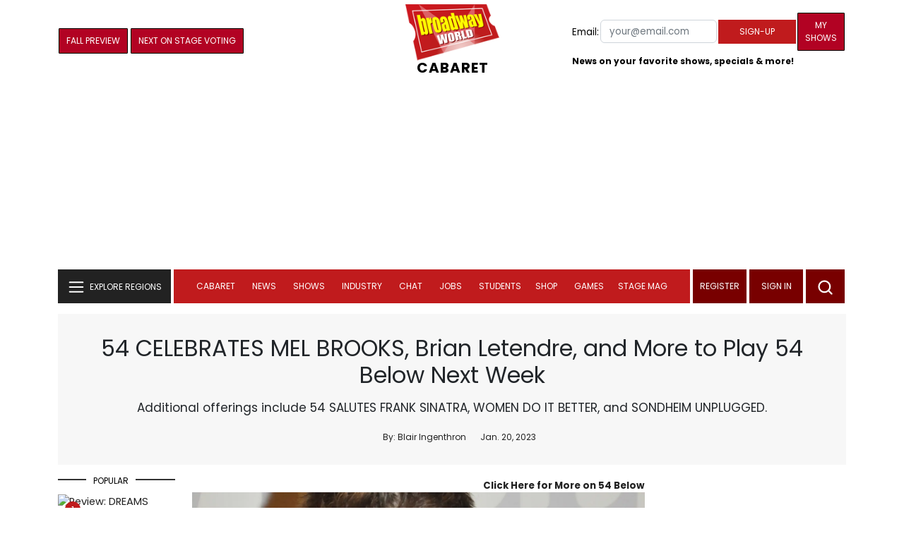

--- FILE ---
content_type: text/html; charset=UTF-8
request_url: https://www.broadwayworld.com/cabaret/article/54-CELEBRATES-MEL-BROOKS-Brian-Letendre-and-More-to-Play-54-Below-Next-Week-20230120
body_size: 43436
content:
<!DOCTYPE html>
        <html lang="en" xmlns="http://www.w3.org/1999/xhtml" xmlns:fb="http://www.facebook.com/2008/fbml">
        <head><script>(function(w,i,g){w[g]=w[g]||[];if(typeof w[g].push=='function')w[g].push(i)})
(window,'GTM-P3NJDWD','google_tags_first_party');</script><script>(function(w,d,s,l){w[l]=w[l]||[];(function(){w[l].push(arguments);})('set', 'developer_id.dYzg1YT', true);
		w[l].push({'gtm.start':new Date().getTime(),event:'gtm.js'});var f=d.getElementsByTagName(s)[0],
		j=d.createElement(s);j.async=true;j.src='/eeuy/';
		f.parentNode.insertBefore(j,f);
		})(window,document,'script','dataLayer');</script>
          
                
<script>
  window['gtag_enable_tcf_support'] = true;
  window.dataLayer = window.dataLayer || [];
  (function(w,d,s,l,i){
    w[l]=w[l]||[];
    w[l].push({'gtm.start': new Date().getTime(), event:'gtm.js'});
    var f=d.getElementsByTagName(s)[0],
        j=d.createElement(s),
        dl=l!='dataLayer'?'&l='+l:'';
    j.async=true;
    j.src='https://www.googletagmanager.com/gtm.js?id='+i+dl;
    f.parentNode.insertBefore(j,f);
  })(window,document,'script','dataLayer','GTM-P3NJDWD');
</script>

<script>
    window.localStorage.setItem('cnx_uid2_id', 'yourUID2');
</script>

    
                    <title>54 CELEBRATES MEL BROOKS, Brian Letendre, and More to Play 54 Below Next Week </title>
          <meta name="sppc-site-verification" content="7b427ebce326f82c28d2344fb76fec2b" />

    
          
                    <meta name="description" content="Next week, 54 BELOW, Broadway's Supper Club & Private Event Destination, presents some of the brightest stars from Broadway, cabaret, jazz, and beyond. A recipient of the 2022 Tony Awards Honor for Excellence in the Theatre, 54 Below celebrates Broadway musicals and writers of the past and present, promoting an ongoing engagement with their work.  ">
          <meta property="fb:app_id" content="139648586265"/><meta property="og:description" content="Next week, 54 BELOW, Broadway's Supper Club & Private Event Destination, presents some of the brightest stars from Broadway, cabaret, jazz, and beyond. A recipient of the 2022 Tony Awards Honor for Excellence in the Theatre, 54 Below celebrates Broadway musicals and writers of the past and present, promoting an ongoing engagement with their work. " /><meta property="og:title" content="54 CELEBRATES MEL BROOKS, Brian Letendre, and More to Play 54 Below Next Week " /><meta property="og:type" content="article" /><meta property="og:image" content="https://cloudimages.broadwayworld.com/columnpiccloud/1250-fd92bfd3f83cb6f525229cf665d7efab.jpg" /><meta property="og:image:url" content="https://cloudimages.broadwayworld.com/columnpiccloud/1250-fd92bfd3f83cb6f525229cf665d7efab.jpg" /><meta property="og:image:width" content="1250" /><meta property="og:image:height" content="625" /><meta property="og:site_name" content="BroadwayWorld.com" /><meta property="og:url" content="https://www.broadwayworld.com/cabaret/article/54-CELEBRATES-MEL-BROOKS-Brian-Letendre-and-More-to-Play-54-Below-Next-Week-20230120" /><meta name="twitter:card" content="summary_large_image"><meta name="twitter:site" content="@broadwayworld"><meta name="twitter:title" content="54 CELEBRATES MEL BROOKS, Brian Letendre, and More to Play 54 Below Next Week "><meta name="twitter:description" content="Next week, 54 BELOW, Broadway's Supper Club & Private Event Destination, presents some of the brightest stars from Broadway, cabaret, jazz, and beyond. A recipient of the 2022 Tony Awards Honor for Excellence in the Theatre, 54 Below celebrates Broadway musicals and writers of the past and present, promoting an ongoing engagement with their work. "><meta name="twitter:image" content="https://cloudimages.broadwayworld.com/columnpiccloud/1250-fd92bfd3f83cb6f525229cf665d7efab.jpg"><meta property="article:publisher" content="https://www.facebook.com/BroadwayWorld" /><meta name="author" content="Blair Ingenthron"><meta name="category" content="cabaret">
          <link rel="canonical" href="https://www.broadwayworld.com/cabaret/article/54-CELEBRATES-MEL-BROOKS-Brian-Letendre-and-More-to-Play-54-Below-Next-Week-20230120">
           
          <link rel="alternate" type="application/rss+xml" title="BroadwayWorld RSS Feed" href="https://www.broadwayworld.com/feed_all_bway.cfm" />


          <meta property="fb:pages" content="126634689416" />
      
      
<meta name="robots" content="max-image-preview:large">
<meta http-equiv="Content-Type" content="text/html; charset=UTF-8">
<meta http-equiv="X-UA-Compatible" content="IE=edge">
<meta name="viewport" content="width=device-width, initial-scale=1.0">
<link rel="apple-touch-icon-precomposed" sizes="57x57" href="https://www.broadwayworld.com/static/apple-touch-icon-57x57.png">
<link rel="apple-touch-icon-precomposed" sizes="114x114" href="https://www.broadwayworld.com/static/apple-touch-icon-114x114.png">
<link rel="apple-touch-icon-precomposed" sizes="72x72" href="https://www.broadwayworld.com/static/apple-touch-icon-72x72.png">
<link rel="apple-touch-icon-precomposed" sizes="144x144" href="https://www.broadwayworld.com/static/apple-touch-icon-144x144.png">
<link rel="apple-touch-icon-precomposed" sizes="60x60" href="https://www.broadwayworld.com/static/apple-touch-icon-60x60.png">
<link rel="apple-touch-icon-precomposed" sizes="120x120" href="https://www.broadwayworld.com/static/apple-touch-icon-120x120.png">
<link rel="apple-touch-icon-precomposed" sizes="76x76" href="https://www.broadwayworld.com/static/apple-touch-icon-76x76.png">
<link rel="apple-touch-icon-precomposed" sizes="152x152" href="https://www.broadwayworld.com/static/apple-touch-icon-152x152.png">
<link rel="icon" type="image/png" href="https://www.broadwayworld.com/static/favicon-196x196.png" sizes="196x196">
<link rel="icon" type="image/png" href="https://www.broadwayworld.com/static/favicon-96x96.png" sizes="96x96">
<link rel="icon" type="image/png" href="https://www.broadwayworld.com/static/favicon-32x32.png" sizes="32x32">
<link rel="icon" type="image/png" href="https://www.broadwayworld.com/static/favicon-16x16.png" sizes="16x16">
<link rel="icon" type="image/png" href="https://www.broadwayworld.com/static/favicon-128.png" sizes="128x128">

 <script src="https://scripts.mediavine.com/shims/broadway-world/pubadsShim.min.js"></script>
<script
  type="text/javascript"
  async="async"
  data-noptimize="1"
  data-cfasync="false"
  src="https://scripts.mediavine.com/tags/broadway-world.js"
  id="mv-script-wrapper-js"
></script>
<script data-ezscrex=false data-pagespeed-no-defer data-cfasync=false>
document.addEventListener("DOMContentLoaded", function() {
  let pageCount = sessionStorage.getItem('pageCount');
  if(pageCount) {
    pageCount = parseInt(pageCount) + 1;
  } else {
  pageCount = 1;
  }
  sessionStorage.setItem('pageCount', pageCount);
});
</script>
<script async src="https://securepubads.g.doubleclick.net/tag/js/gpt.js" crossorigin="anonymous"></script>
  <script>
    var googletag = googletag || {};
    googletag.cmd = googletag.cmd || [];
  </script>

  <script>
      googletag.cmd.push(function() { googletag.defineSlot('/106293300/CountdownClock', [300,175], 'div-gpt-ad-1442371043694-CountdownClock').addService(googletag.pubads()).setCollapseEmptyDiv(true,true);

      googletag.defineSlot('/106293300/Pixel1x1', [1, 1], 'div-gpt-ad-1479672818651-pix11').addService(googletag.pubads());
googletag.defineOutOfPageSlot('/106293300/out-of-page-ad', 'out-of-page-ad').addService(googletag.pubads());

           
        googletag.defineSlot('/106293300/BWW_Mobile_A', [[300,250],[336,280]], 'div-gpt-ad-1442371043694-8').addService(googletag.pubads());
        googletag.defineSlot('/106293300/BWW_Mobile_B', [[300,250],[336,280]], 'div-gpt-ad-1442371043694-9').addService(googletag.pubads());
        googletag.defineSlot('/106293300/BWW_Mobile_C', [[300,250],[336,280]], 'div-gpt-ad-1442371043694-10').addService(googletag.pubads());

googletag.defineSlot('/106293300/BWW_Desktop_Sidebar_Top', [[300,250]], 'div-gpt-ad-1442371043694-0').addService(googletag.pubads());
googletag.defineSlot('/106293300/BWW_Desktop_Sidebar_Mid', [[300,1050],[300,600],[300,25],[160,600]], 'div-gpt-ad-1442371043694-3').addService(googletag.pubads());
googletag.defineSlot('/106293300/BWW_Desktop_Sidebar_Bottom',  [[300,250]], 'div-gpt-ad-1442371043694-4').addService(googletag.pubads());
  googletag.defineSlot('/106293300/BWW_Desktop_Header', [[970,90],[970,66],[728,90],[970,250]], 'div-gpt-ad-1442371043694-1').addService(googletag.pubads());
    googletag.defineSlot('/106293300/BWW_Desktop_Sticky_Tower', [160, 600], 'div-gpt-ad-1442371043694-2').addService(googletag.pubads());
      googletag.defineSlot('/106293300/BWW_Mobile_Header', [[300,250],[320,50],[320,100]], 'div-gpt-ad-1442371043694-7').addService(googletag.pubads());
      googletag.defineSlot('/106293300/BWW_Mobile_AuthorInclude',  [[300,250],[336,280]], 'div-gpt-ad-1442371043694-11').addService(googletag.pubads());
 googletag.defineSlot('/106293300/New728468Bottom', [728, 90], 'div-gpt-ad-1479672818651-New728468Bottom').addService(googletag.pubads());
      googletag.defineSlot('/106293300/NEW300D', [300, 250], 'div-gpt-ad-1442371043694-5').addService(googletag.pubads());
    

          googletag.pubads().setTargeting('Region','cabaret');            
      googletag.pubads().setTargeting('page','article');
                  
                    


    


                                            

            
                
    let pageCount = sessionStorage.getItem('pageCount');

pageCount = pageCount ? parseInt(pageCount) : 0;

let referrer = document.referrer;

if (referrer.includes("google")) {
    googletag.pubads().setTargeting('pagecount', '0');
} else if (pageCount <= 1) {
    googletag.pubads().setTargeting('pagecount', '1');
} else {
    googletag.pubads().setTargeting('pagecount', '2');
}
    googletag.pubads().collapseEmptyDivs();
            googletag.pubads().enableSingleRequest();

    googletag.enableServices();
  });
</script>

<script>
  window.addEventListener('DOMContentLoaded', (event) => {
    let styles = document.querySelectorAll('.preload-css');
  });
</script>

<script type="application/ld+json">
{
  "@context": "https://schema.org",
  "@type": "NewsArticle",
  "headline": "54 CELEBRATES MEL BROOKS, Brian Letendre, and More to Play 54 Below Next Week",

  "url": "https://www.broadwayworld.com/cabaret/article/54-CELEBRATES-MEL-BROOKS-Brian-Letendre-and-More-to-Play-54-Below-Next-Week-20230120",
  "description": "Next week, 54 BELOW, Broadway&#039;s Supper Club &amp; Private Event Destination, presents some of the brightest stars from Broadway, cabaret, jazz, and beyond. A recipient of the 2022 Tony Awards Honor for Excellence in the Theatre, 54 Below celebrates Broadway musicals and writers of the past and present, promoting an ongoing engagement with their work. ",
  "isAccessibleForFree": true,
  "articleBody": "Next week, 54 BELOW, Broadway's Supper Club & Private Event Destination, presents some of the brightest stars from Broadway, cabaret, jazz, and beyond. A recipient of the 2022 Tony Awards Honor for Excellence in the Theatre, 54 Below celebrates Broadway musicals and writers of the past and present, promoting an ongoing engagement with their work. To purchase tickets or for more information, visit www.54Below.com or call (646) 476-3551.   54 CELEBRATES Mel Brooks, FEAT. Busy Philipps, Jelani Remy, T. Oliver Reid, & MORE! - JANUARY 23 AT 7:00 PM & 9:30 PM Got High Anxiety over the winter? Well, Springtime with Mel Brooks is coming! Why not join us for a roll in the hay and a preview of History of the World Part II. Giddy up on your Blazing Saddles and join us for a night of hilarity! Seriously, bring 11 friends and we'll have Twelve Chairs waiting for you. Remember this is a live cabaret and not a Silent Movie - so, screw To Be Or Not To Be, the question is will you be there? Back after two sold-out nights of hilarity in 2020 and 2022! Join us at 54 Below as we celebrate the incomparable Mensch of Comedy! Expect to hear hits like, \"Springtime for Hitler,\" \"High Anxiety,\" \"Men In Tights,\" \"Roll In The Hay,\" and more! Featuring Jill Abramovitz, Ari Axelrod, Jim Borstelmann, Michael Kostroff, Michael Kushner, Ryan Mac, Stuart Marland, Busy Philipps, Alex Puette, Ben Rappaport, T. Oliver Reid, Jelani Remy, Kyle Scatliffe, Adam B. Shapiro, Phil Sloves, and Tony Award winner Karen Ziemba. Also featuring Caroline Aimetti, Asia DeShields, Jenn Maurer, and Ben Schrager. Hosted by Michael Kostroff, music directed by Ben Caplan, and produced by Jen Sandler and Michael Kushner. 7:00 performance: $75 cover charge ($84 with fees). $110 premium seating ($122.50 with fees). $25 food & beverage minimum. 9:30 performance: $50 cover charge ($56.50 with fees). $80 premium seating ($89.50 with fees). $25 food & beverage minimum.   54 PRESENTS TEEN ANGST ON BROADWAY, FEAT. Morgan Siobhan Green, Haile Ferrier, & MORE! - JANUARY 24 AT 7:00 PM \"Dear Evan Hansen...Today is going to be a good day and here's why:\" 54 Below is presenting Teen Angst on Broadway! Featuring the awkward, anxious, and angry songs from hit Broadway musicals Dear Evan Hansen, Jagged Little Pill, Mean Girls, Beetlejuice, and MORE! Get ready to feel your feelings with this incredible cast of young performers for one night only! Featuring Kali Clougherty, Cara Rose DiPietro, Curtis Faulkner, Haile Ferrier, Logan Foster, Morgan Siobhan Green, Mia Cherise Hall, Brian Hirsch, Anabelle June, Eric May Liu, Janessa Machado, Brenna Patzer, Braden Phillips, Zachary Prall, Julianne Roberts, Tory Vagasy, and Hallie Walker. The band features Hera Andre-Bergmann on guitar, Alex Crossland on drums, and Canaan Harris on piano. Music directed by Canaan Harris, and produced and directed by Kali Clougherty. $40 cover charge ($45.50 with fees). $65 premium seating ($73 with fees). $25 food & beverage minimum.   LIBERACE AND LIZA: A TRIBUTE, STARRING DAVID SAFFERT AND JILLIAN SNOW HARRIS - JANUARY 24 AT 9:30 PM This performance will also be livestreamed. For tickets and more information, click here. David Saffert and Jillian Snow Harris return to 54 Below with Liberace and Liza: A Tribute! After sold out performances including Feinstein's At The Nikko and Feinstein's at Hotel Carmichael, this dynamic duo are elated to pay tribute to Liberace & Liza Minnelli. Delighting in the costumes, music, and glamour of show business's wildest entertainers, guests will be smiling and clapping along to hits such as \"Chopsticks,\" \"Cabaret,\" and \"New York, New York.\" Under the musical supervision of Bo Ayars, who toured with Liberace for 13 years as his arranger and music director, Liberace & Liza: A Tribute is a blinged-out and exhilarating night of musical and comical fireworks that you shan't soon forget! $40 cover charge ($45.50 with fees). $65 premium seating ($73 with fees). $25 food & beverage minimum.   Kylie McNeill - JANUARY 25 AT 7:00 PM Kylie McNeill, who starred as the English singing and speaking voice of Belle/Suzu in Mamoru Hosoda's Belle makes her 54 Below debut. Featuring songs from the hit anime feature along with some unreleased originals and covers she does with her own spin! Kylie McNeill is a twenty-year-old singer/songwriter and actor based in New York City. She is the singing and speaking voice of Belle and Suzu in Mamoru Hosoda's, Belle which premiered in theaters this past January and is now streaming on HBOMax. Her other credits include Runaways at New York City Center Encores and the Delacorte Theater, as well as The Public Theater's Gala Performance of From Hair to Hamilton. She was featured in The New York Times as one of the finalists for the Mabel Mercer Foundation's 31st Annual Cabaret Convention titled The Future of Cabaret. She performed her solo concert at The Green Room 42 this October and Don't Tell Mama this past June, both to sold-out audiences. She graduated as a musical theater major from the Professional Performing Arts High School in 2020. $50 cover charge ($56.50 with fees). $75 premium seating ($84 with fees). $25 food & beverage minimum.   NOOR THEATRICS PRESENTS: OUR BROKEN HEARTS CLUB, FEAT. CARA ROSE DIPIETRO & MORE! - JANUARY 25 AT 9:30 PM Noor Theatrics presents Our Broken Hearts Club! Join us at 54 Below for a night of tears, laughter, and musical solace with a cross-genre set of our favorite songs to heal a broken heart. Starring a few headliners and a company of Broadway up-and-comers to be announced, don't let us be \"The One That Got Away!\" We celebrate the works of artists like Adele, Sara Bareilles, Olivia Rodrigo, and Taylor Swift, and musicals like Hamilton, 9 to 5, and The Last Five Years for an unforgettable, cathartic evening. Featuring Noelle DeFelice, Cara Rose DiPietro, Avery Franks, Mia Goldammer, Alyssa Jaffe, Allison Pearle, Lauren Riddle, Joe Rumi, Lily Soto, Natalie Steele, and Madison Wechsler. Produced and directed by Ayra Kartal and music directed by Aidan S. Wells, with Miles Tanner in the band. We're \"Happier Than Ever\" and hope to see you there. Just please - don't text your ex. $35 cover charge ($40 with fees). $60 premium seating ($67.50 with fees). $25 food & beverage minimum.   THE GIRL BAND PROJECT: THE ULTIMATE CONTEMPORARY GIRL BAND EXPERIENCE - JANUARY 26 AT 7:00 PM This performance will also be livestreamed. For tickets and more information, click here. The creators of The Boy Band Project, the award-winning boy band contemporary cover group, triumphantly return to 54 Below to present the world premiere of The Girl Band Project, the ultimate contemporary girl band/girl power experience. With three Broadway powerhouse favorites from shows such as Tina, Jersey Boys, Mamma Mia, Wicked, and featuring the music of Destiny's Child, Spice Girls, Danity Kane, The Pussycat Dolls, Wilson Phillips, and more... these ladies will put the SPICE back in your LIFE! Featuring Hayley Podschun, Natalie Gallo, and Michelle West Choreographed by Katie Laduca and produced by Travis Nesbitt. $40 cover charge ($45.50 with fees). $65 premium seating ($73 with fees). $25 food & beverage minimum.   Jarrett Winters Morley: THE HISTORY OF GODSPELL - JANUARY 26 AT 9:30 PM Jarrett Winters Morley is proud to bring their celebration of the Tony-nominated Stephen Schwartz musical, The History of Godspell to 54 Below! Directed and curated by Jarrett Winters Morley, The History of Godspell takes us behind the scenes about the show's conception, process, and eventual production in an unprecedented history-filled concert. Stories never before heard. Featuring songs such as \"Day By Day,\" and \"All For The Best,\" The History of Godspell is seeing a show as you've never seen one before. Join us for a deep dive into Godspell and the journey it took to be what it is today. Featuring Nolan Donato, Bill Fitzpatrick, Spencer Gonzalez, Aubrey Leigh Kirk, Jenna Levere, and Lindsey Wayne. The band includes Michael O'Dell on piano, Allan Randall on percussion, Jakob Messinetti on bass, Sam Vena on guitar, and JT Cambria on keyboard. $40 cover charge ($45.50 with fees). $65 premium seating ($73 with fees). $25 food & beverage minimum.   WOMEN DO IT BETTER, FEAT. Gabrielle Carrubba & MORE! - JANUARY 27 AT 7:00 PM They say \"behind every man is a great woman,\" but we believe women deserve center stage. Women Do It Better will feature the quintessential male solos and duets written by Jason Robert Brown, Stephen Sondheim, Jeanine Tesori, and more. But this time, female Broadway alums, as well as New York's most promising new talents, will perform music traditionally done by male-identifying characters. Directed and produced by Paris Martino and Meghan Fitton, this evening will prove to you, anything a man can do, a woman can do it better. Come join us at 54 Below to celebrate women's rights as partial proceeds will be donated to Planned Parenthood. Featuring Gabrielle Carrubba, Jerusha Cavazos, Rebecca Codas, Sarah Cosgrove, Caitlin Doak, Meghan Fitton, Beth Kirkpatrick, Karla Liriano, Miranda Luze, Paris Martino, Morgan McGhee, Alaina Newell, Kim Onah, Raelyn Santiago, Brooke Sterling, and Gianna Yanelli. Joined by Ashley Baier on drums, Jakob Reinhardt on guitar, Yuka Tadano on bass, and Matthew Lowy on piano and as music director. $35 cover charge ($40 with fees). $65 premium seating ($73 with fees). $25 food & beverage minimum. Brian Letendre - JANUARY 27 AT 9:30 PM Brian Letendre, Juilliard graduate and Broadway veteran, makes his 54 Below and New York City solo concert debut in a celebration of the songs that propelled him to more than a decade on Broadway in Movin' Out, Disney's Mary Poppins, and Urban Cowboy - and to some of the nation's most storied venues including The New York State Theatre, Alice Tully, and Avery Fisher Hall at Lincoln Center. Dance Magazine noted Brian's route to Broadway was more \"detour than direct\" as was the journey that continued. This empowered retelling of his journey to the great white way and beyond will leave audiences humming and tapping their toes all the way home - from classic Broadway to Bublé, Billy Joel, and much more! $55 cover charge ($62 with fees). $90 premium seating ($100.50 with fees). $25 food & beverage minimum.   LOVE SONG SATURDAY NIGHT! - JANUARY 28 AT 7:00 PM This performance will also be livestreamed. For tickets and more information, click here. If there is one night during the week when you want - need? - to hear love songs, well, it's got to be a Saturday night. And we've got the most romantic, the most glorious - and always the most famous - love songs in the world for you in Love Song Saturday Night. From Broadway, country, pop, R & B, and more, you will hear the songs that make your heart beat a little bit faster. And they will be performed by a richly talented cast of stars that sing not from the page, but from the soul. Created by NYC impresario Scott Siegel exclusively for 54 Below, this monthly show that always emerges on a Saturday night, is the place to swoon, raise a glass, and maybe share a kiss. Nothing says romance like music, and nothing is more exquisite than love on a Saturday night! Music direction by Ross Patterson. Featuring Stella Katherine Cole, John Easterlin, Luke Hawkins, Ben Jones, Ryan Knowles, Jillian Louis, Anaïs Reno, Bob Stillman, and Michael Winther. $50 cover charge ($56.50 with fees). $85 premium seating ($95 with fees). $25 food & beverage minimum.   54 SALUTES Frank Sinatra, FEAT. John Easterlin & MORE! - JANUARY 28 AT 9:30 PM Encore by popular demand! Join us for Frank Sinatra - The Second Century - A Celebration of Sinatra's Timeless Hit Songs! SINATRA RETURNS! An all-star cast of Broadway and nightclub stars will perform the songs that propelled Ol' Blue Eyes into the stratosphere of superstars. Hear the hits that turned Sinatra into an icon for the ages, making him one of the rare show business beacons who continues to shine even in his second century. You'll hear songs like \"One For My Baby,\" \"Chicago,\" \"My Way,\" \"It Was a Very Good Year,\" and so many more. This show comes courtesy of impresario Scott Siegel, who has created this enormously popular and enduring Sinatra series for 54 Below. The show will be produced, written, directed and hosted by Scott Siegel, the creator of Town Hall's signature series, Broadway by the Year. He has written/directed/produced concerts for Michael Feinstein at Jazz at Lincoln Center and has, over the course of the last 21 years, created more than 400 major concerts all over the world. Music direction by Ross Patterson. Produced, written, directed, and hosted by Scott Siegel. Featuring Willie Demyan, John Easterlin, Luke Hawkins, Ben Jones, Ryan Knowles, Jillian Louis, and Michael Winther. $55 cover charge ($62 with fees). $90 premium seating ($100.50 with fees). $25 food & beverage minimum.   SONDHEIM UNPLUGGED, FEAT. Alex Joseph Grayson, Lucia Spina, & MORE! - JANUARY 29 AT 7:00 PM We're Still Here! The Company of our celebrated, long-running series, Sondheim Unplugged, is thrilled to be Back in Business for season thirteen of our award-winning program, this time both live AND in the comfort of your own living room via the magic (beans?) of livestream (what an Epiphany!) A celebrated New York event since 2010 (It's a Hit!), Sondheim Unplugged features some of Broadway and cabaret's most dynamic voices, accompanied by piano only, delving into the musical world of Broadway's master composer. Hosted by Broadway wit Rob Maitner, with Music Direction from John Fischer, expect fun facts and tidbits about the original Broadway productions and an evening well spent with Old Friends. Because, God, That's Good! Special guests include Alex Joseph Grayson, Ramona Mallory, Marissa McGowan, and Lucia Spina. Featuring Rob Maitner, Megan Masako Haley, Aaron Ramey, and Jon-Michael Reese. $45 cover charge ($51 with fees). $75 premium seating ($84 with fees). $25 food & beverage minimum.   54 SINGS THE GLEE VERSION (REGIONALS EDITION), FEAT. Fernell Hogan, ALYSSA WRAY, & MORE! - JANUARY 29 AT 9:30 PM This performance will also be livestreamed. For tickets and more information, click here. Return by popular demand! Calling all Gleeks! It's the revival you've been waiting for! Grab your slushees and head down to 54th Street to celebrate the songs made famous by the iconic hit TV show, \"GLEE.\" From songs like \"Don't Stop Believing\" ... to \"Loser Like Me,\" this isn't an episode you'll want to miss. And that's how Sue \"C\"s it. Featuring Alex Allred, Ian Allred, Lena Conatser, Maddie Conti, Megan Dwinell, Erin Engleman, Zach Faust, Luke Ferarri, Max Heitmann, Fernell Hogan, Jim Hogan, Bryson Jacobi Jackson, Nicole Lamb, Katie Lemmen, Andrew Maroney, Molly Oldham, Braden Phillips, Gabriella Joy Rodriguez, Molly Russo, Lily Soto, Justin David Sullivan, Sue Sylvester, Nina White, and Alyssa Wray. Produced by Molly Heller and Cara Weglarz, with Caitlin Brightman as Associate Producer. Music Directed by James Stryska, with Jorden Amir as Assistant Music Director. $50 cover charge ($56.50 with fees). $80 premium seating ($89.50 with fees). $25 food & beverage minimum.   LIVE FROM 54 BELOW 54 Below's new series is designed to make more shows accessible to fans all over the world. \"Live from 54 Below\" will feature LIVE performances of current shows on the calendar, streamed directly from Broadway's Living Room. Seven cameras will capture the excitement of being at the venue - all paired with the club's dramatic lighting and award-winning sound design. To recreate the live experience, all shows will be presented exclusively at the time of performance with an in-house audience and will not be available on demand afterwards. The following performances will be streamed live. For tickets, visit www.54Below.com/LIVE LIBERACE AND LIZA: A TRIBUTE, STARRING DAVID SAFFERT AND JILLIAN SNOW HARRIS January 24 at 9:45 ET / Tickets $15 ($18.50 with fees.) THE GIRL BAND PROJECT: THE ULTIMATE CONTEMPORARY GIRL BAND EXPERIENCE January 26 at 7:00 ET / Tickets $15 ($18.50 with fees.) LOVE SONG SATURDAY NIGHT! January 28 at 7:00 ET / Tickets $25 ($28.50 with fees.) 54 SINGS THE GLEE VERSION (REGIONALS EDITION) FEAT. Fernell Hogan, ALYSSA WRAY, & MORE! January 29 at 9:45 ET / Tickets $25 ($28.50 with fees.)   SAFETY INFORMATION: 54 Below is committed to providing an unforgettable experience for all guests, staff, and artists in a safe and healthy environment. We are following the most current guidelines of the Center for Disease Control and Prevention (CDC), the New York State Department of Health and Federal Occupational Safety and Health Administration (OSHA) related to COVID-19. Additional information on our safety protocols can be found here. Please note that all guidelines and policies are subject to change in accordance with government mandates and recommendations. Tickets and information are available at www.54Below.com.   MORE ABOUT 54 BELOW: 54 Below was founded as a place for the Broadway community to celebrate Broadway performers, both established and new, who sing not only the music of Broadway and the Great American Songbook, but also new material intended for Broadway and off-Broadway stages. The club features fine dining and superb scenic, lighting, and sound designs entirely imagined by Broadway designers. For performers, writers, musicians, and more, 54 Below gives opportunities to advance their craft, expand their repertoires, and develop their voices in a way that is more personal, making them stronger as artists. It gives Broadway fans an opportunity to see their favorite artists in a different way, deepening their relationship and understanding of their talent. A recipient of the 2022 Tony Awards Honor for Excellence in the Theatre, 54 Below celebrates Broadway musicals and writers of the past and present, promoting an ongoing engagement with their work. It is also a place for innovation in musical songwriting and performance. Collaborations born at 54 Below give rise to and help develop new theatrical projects and new musicals. In addition, its popular streaming video activities and audio recordings support these activities, helping to build a new Broadway audience worldwide, both in age and geography. 54 Below is one of the most in-demand performance venues in the city, presenting over 700 shows each year. Unique in its mission, it has become an indispensable member of the Broadway ecosystem, providing a place for seasoned and emerging artists to hone their craft, try out new work, grow their fanbases, and gather as a community. The management team includes Proprietors and nine-time Tony Award winning Broadway producers Steve Baruch, Richard Frankel, and Tom Viertel, Creative and Programming Director Jennifer Ashley Tepper, and restaurant General Manager Mandisa Boxill. Located at 254 West 54th Street, the club presents live shows at 7pm and 9:30pm. Tickets and information at 54below.com.",

"keywords": "fees, broadway, below, january, featuring, music, cover, charge, premium, seating",
  "mainEntityOfPage": "https://www.broadwayworld.com/cabaret/article/54-CELEBRATES-MEL-BROOKS-Brian-Letendre-and-More-to-Play-54-Below-Next-Week-20230120",
  "thumbnailUrl": "https://cloudimages.broadwayworld.com/columnpiccloud/1250-fd92bfd3f83cb6f525229cf665d7efab.jpg",
  "image": "https://cloudimages.broadwayworld.com/columnpiccloud/1250-fd92bfd3f83cb6f525229cf665d7efab.jpg",
  "publisher": {
    "@type": "NewsMediaOrganization",
    "name": "BroadwayWorld.com",
    "url": "https://www.broadwayworld.com",
    "logo": {
      "@type": "ImageObject",
      "url": "https://cloudimages.broadwayworld.com/2017/broadwayworld-new-retina.png",
      "width": "100",
      "height": "60"
    }
  },
  "datePublished": "2023-01-20T22:10:53+00:00",
  "dateModified": "2023-02-02T14:55:56+00:00",
  "dateCreated": "2023-01-20T22:10:53+00:00",
  "articleSection": "cabaret",
  "author": [
    {
      "@type": "Person",
      "name": "Blair Ingenthron",
      
      "url": "https://www.broadwayworld.com/author/Blair-Ingenthron"
    }
  ]
}
</script>






 <script data-ezscrex=false data-pagespeed-no-defer data-cfasync=false>!function(n){if(!window.cnx){window.cnx={},window.cnx.cmd=[];var t=n.createElement('iframe');t.src='javascript:false'; t.display='none',t.onload=function(){var n=t.contentWindow.document,c=n.createElement('script');c.src='//cd.connatix.com/connatix.player.js?cid=81bd3014-14af-4d51-b524-e3719a43b0b8',c.setAttribute('async','1'),c.setAttribute('type','text/javascript'),n.body.appendChild(c)},n.head.appendChild(t)}}(document);</script>

<style type="Text/css">

#div-gpt-ad-1442371043694-1 {
  margin: 0 auto;
}

/* Reserving space for leaderboard ads */
@media only screen and (min-width: 768px) {
  #div-gpt-ad-1442371043694-1 {
    height: 265px !important;
  }
  #div-gpt-ad-1442371043694-1> div {
    margin: 0 auto;
  }
}
@media only screen and (max-width: 430px) {
div[id*="pub-ad-placeholder-935"] {
height: 70px;
}
}
/* Sidebar Adjustment */
@media only screen and (min-width: 992px) {
    .col-lg-3.r-side {
        min-width: 324px !important;
    }
    .row:has(.col-lg-3) > .col-lg-7 {
        max-width: calc(83.33% - 324px) !important;
    }
}
</style>
 
<link href="https://cloudimages.broadwayworld.com/bworld1523/assets/css/bootstrap.min.css" rel="stylesheet">
<link rel="preload" href="https://fonts.googleapis.com/css2?family=Poppins:wght@400;700&display=swap" as="style">

<link href="https://cloudimages.broadwayworld.com/bworld1523/assets/css/style49mininner-page41min.css" rel="stylesheet">

<style type="text/css">

.new-center .btn-wrap input[type=submit], .new-center label, .ques-row .ans p, .stage-credit .stage-text, .stage-credit .stage-text2, .stage-credit .stage-title1-right, p {
    font-size: 16px;
}

.bio-area p {
    font-size: 16px;
    font-weight: 500;
    line-height: 21px;
}
</style>






</head>
<body >
<img src="https://cloud.broadwayworld.com/sitepixel.cfm?regid=13" width="1" height="1" alt="tracker" style="display:none;" loading="eager" decoding="async">

  
   <noscript><iframe src="https://www.googletagmanager.com/ns.html?id=GTM-P3NJDWD"
height="0" width="0" style="display:none;visibility:hidden"></iframe></noscript>

<div id=div-gpt-ad-1479672818651-pix11 >
    <script>googletag.cmd.push(function () {
            googletag.display('div-gpt-ad-1479672818651-pix11');
        });
    </script>
</div>




    



    <header>
      <!-- Header Start -->
      <div class="header-area">
        <div class="main-header ">
          <div class="header-mid d-none d-md-block">
            <div class="container">
              <div class="row d-flex align-items-center" >
             
 <div style="text-align:center;">
  <table style="max-width:1300px;width:100%;margin-bottom:5px;margin-top:5px;">
  <Tr><td style="text-align:left;width:35%">

         <!---<a href="https://www.broadwayworld.com/addyourshow.cfm"><button type="submit" class="btn register-btn"  style="margin-top:0px;background-color:black;border-width:1px;border-color:black;color:#ffffff;font-weight:normal;border-style:solid;font-size: 12px;padding-left:10px!important;padding-right:10px!important;border-radius:1px;">Add a Show Listing</button> </a>--->
         
         <a href="https://www.broadwayworld.com/fall-preview/"><button type="submit" class="btn register-btn" style="margin-top:0px;background-color:#b20223;border-width:1px;border-color:black;color:#ffffff;font-weight:normal;border-style:solid;font-size:12px;padding-left:10px!important;padding-right:10px!important;border-radius:1px;">Fall Preview</button></a>

         <a href="https://www.broadwayworld.com/nextonstage/index.cfm"><button type="submit" class="btn register-btn" style="margin-top:0px;background-color:#b20223;border-width:1px;border-color:black;color:#ffffff;font-weight:normal;border-style:solid;font-size:12px;padding-left:10px!important;padding-right:10px!important;border-radius:1px;">Next on Stage Voting</button></a>


     
    
    

    
   </td>
  <Td style="text-align:center;width:30%;">
     <div class="logo">
        <a href="https://www.broadwayworld.com/">
             <img class="img" src="https://cloudimages.broadwayworld.com/2017/broadwayworld-new-retina.png" alt="BroadwayWorld" width="133" height="80">
   
   
        </a>
<style type="text/css">
#responsive-text {
    float: right;
    padding-top: 20px;
    font-weight: 700;
    letter-spacing: 1px;
   font-size: 24pt;    color: black;
    text-align: right; 
}

@media screen and (max-width: 1400px) {
    #responsive-text {
        float: none;
        margin-top:-5px;
        padding-top: 0px;
        font-size: 15pt;
        text-align: center;
    }
}

</style>
<a href="https://www.broadwayworld.com/cabaret/">
                <div id="responsive-text">
                    <span>CABARET</span>
                </div>
            </a>
         </Td>
  
  <td style="text-align:right;width:35%;">
    
      <form action="https://www.broadwayworld.com/register.cfm" method="post" onSubmit="gtag('event', 'Register', {'event_category': 'Register','event_label': 'Top 2023','value': 'Top 2023'});">
        <input name="regionalnews" value="Cabaret" type="hidden">
        
    <table>
        <tr>
            <td>
                <label for="email" style="font-size:10pt;">Email:</label>
            </td>
            <td>
                <input type="email" id="email" name="email" placeholder="your@email.com" style="font-size:10pt;max-width:200px;" required class="form-control">
            </td>
            <td>
                <button type="submit" class="btn register-btn" style="margin-top:0px;font-weight:normal;min-width:110px;font-size:12px;">Sign-up</button>
            </td>
            <td>         <a href="https://www.broadwayworld.com/article/BroadwayWorld-Launches-My-Shows-A-New-Way-to-Track-and-Share-Your-Theatre-Journey-20250902"><button type="submit" class="btn register-btn" style="margin-top:0px;background-color:#b20223;border-width:1px;border-color:black;color:#ffffff;font-weight:normal;border-style:solid;font-size:12px;padding-left:10px!important;padding-right:10px!important;border-radius:1px;">My Shows</button></a>
            </td>
        </tr>
        <tr>
            <td colspan="4">
                <span style="font-size:9pt;font-weight:bold;">News on your favorite shows, specials & more!</span>
            </td>
            
        </tr>
    </table>
</form>





   
  </td>
  </Tr>
</table>

                <div id="ezoic-pub-ad-placeholder-102">
                    <div id='div-gpt-ad-1442371043694-1' style='width:970px;'>
                        <script>
                            googletag.cmd.push(function() { googletag.display('div-gpt-ad-1442371043694-1'); });
                        </script>
                    </div>
                </div>
</div>
                
         <div class="col-xl-9 col-lg-9 col-md-9 col-sm-9">
                  <div class="header-banner f-right">
   

</div>


</div>
                
                
           
                
              </div>
            </div>
          </div>
          
                     
        <div id="out-of-page-ad">
     <script data-ezscrex=false data-pagespeed-no-defer data-cfasync=false async >
        googletag.cmd.push(function() {
          googletag.display('out-of-page-ad');
        });
      </script>
    </div>  
    
          <div class="header-bottom header-sticky">
            <div class="container">
              <div class="row align-items-center" style="background-color:white;">
                <div class="col-xl-2 col-md-2 category-menu">
                  
                 
                  <!--EXPLORE Buton-->
             <nav class="navbar navbar-light light-blue lef-navbar">
  <button class="navbar-toggler toggler-example" type="button" data-bs-toggle="collapse" data-bs-target="#collapseExample" aria-expanded="false" aria-controls="collapseExample" id="exploreButton">
    <span class="navbar-brand">EXPLORE REGIONS</span>
  </button>
</nav>
                  <!--/.EXPLORE End-->
                </div>
                <div class="col-xl-8 col-md-8 px-1 header-flex">
                  <!-- sticky -->
                  <div class="sticky-logo">
                    <a href="/">
                     <img class="img" src="https://cloudimages.broadwayworld.com/2017/broadwayworld-new-nonretina-22.png" alt="BroadwayWorld" width="133" height="80" style="width: auto;max-height: 50px;"  >
   
 

      
<a href="https://www.broadwayworld.com/cabaret/">
                <div id="responsive-text" style="float:right;padding-top:15px;padding-left:5px;">
                    <span>CABARET</span>
                </div>
            </a>

                    </a>
                  </div>
                  <!-- Main-menu -->
                  <div class="main-menu d-md-block" id="mobile-nav">
                    
               
                   <div name="newbar" style="width:100%;background-color:black;color:white;display:none;">
               
                           
               
               <form action="https://www.broadwayworld.com/register.cfm" method="post" onSubmit="gtag('event', 'Register', {'event_category': 'Register','event_label': 'Top 2023','value': 'Top 2023'});" style="margin-top:5px;">
        <input name="regionalnews" value="Cabaret" type="hidden">
    
    <table>
        <tr>
     
            <td>
                <input type="email" id="email" name="email" placeholder="your@email.com" style="font-size:10pt;max-width:200px;" required class="form-control">
            </td>
            <td>
                <button type="submit" class="btn register-btn" style="margin-top:0px;font-weight:normal;min-width:110px;font-size:12px;">Sign-up</button>
            </td>
            <td>         <a href="https://www.broadwayworld.com/article/BroadwayWorld-Launches-My-Shows-A-New-Way-to-Track-and-Share-Your-Theatre-Journey-20250902"><button type="submit" class="btn register-btn" style="margin-top:0px;background-color:#b20223;border-width:1px;border-color:black;color:#ffffff;font-weight:normal;border-style:solid;font-size:12px;padding-left:10px!important;padding-right:10px!important;border-radius:1px;">My Shows</button></a>
            </td>
        </tr>
        <tr>
            <td colspan="4" style="text-align:left;">
                <span style="font-size:9pt;font-weight:bold;color:white;">News on your favorite shows, discounts & more!<br>Already registered? <a href="https://www.broadwayworld.com/newlogin.cfm" style="color:white;"><u>sign-in</u></a></span>
            </td>
        </tr>
    </table>
</form>


               
                       </div>
                    
                    
                    
                    
                    <nav>
                      <ul id="navigation">
                        
                        
                                    
                          
                            
            
           <li>
                          <a href="#" data-bs-toggle="dropdown" aria-expanded="false" style="color:white!important;">Cabaret</a>
                          <ul class="submenu dropdown-menu">
                                       <li><a href="https://www.broadwayworld.com/cabaret/">Cabaret Home</a></li>

                         
                            

                      
                      
 
                      <li><a href="https://www.broadwayworld.com/cabaret/regionalshows.cfm">Local Shows</a></li>
                              
 <li><a href="https://www.broadwayworld.com/cabaret/interviews.cfm">Interviews</a></li>
  
    <li><a href="https://www.broadwayworld.com/cabaret/newsroom/" >News</a></li>
    
    
                              <li><a href="https://www.broadwayworld.com/cabaret/gallerynew.cfm">Photos</a></li>
                                                                  
                              <li><a href="https://www.broadwayworld.com/cabaret/reviewsnew.cfm">Reviews</a></li>
                                                             
                          
                                 

                              <li><a href="https://www.broadwayworld.com/cabaret/video-coverage.cfm">Video</a></li>
                                                             
                              <li><a href="https://www.broadwayworld.com/cabaret/contact-local.cfm">Writers</a></li>

                      
                       <li style="background-color:#000000;"><a href="https://www.broadwayworld.com/register.cfm" style="color:white;">Subscribe to Newsletter</a></li>



                            </ul>
                          </li>
                                                    
                                                   
   
            
            
            
                          
            
                        <li>
                          <a href="#" data-bs-toggle="dropdown" aria-expanded="false" style="color:white!important;">News</a>
                          <ul class="submenu dropdown-menu">
                            <li>
                              <a href="https://www.broadwayworld.com/newsroom/">Latest News</a>
                            </li>
                            <li>
                              <a href="https://www.broadwayworld.com/interviews.cfm">Interviews</a>
                            </li>
                            <li>
                              <a href="https://www.broadwayworld.com/cdsbooksdvds.cfm">New Releases</a>
                            </li>
                            <li>
                              <a href="https://www.broadwayworld.com/gallerynew.cfm">Photos</a>
                            </li>
                            <li>
                              <a href="https://www.broadwayworld.com/reviews.cfm">Reviews</a>
                            </li>
                            <li>
                              <a href="https://www.broadwayworld.com/tonyawards.php">Tony Awards</a>
                            </li>
                            <li>
                              <a href="https://www.broadwayworld.com/tvmainnew.cfm">Videos</a>
                            </li>
                          </ul>
                        </li>
                        
                        
                        <li>
                          <a href="#" data-bs-toggle="dropdown" aria-expanded="false" class="shows-link" style="color:white!important;">Shows</a>
                          <ul class="submenu dropdown-menu">
                             <li>
                              <a href="https://www.broadwayworld.com/myshows/">My Shows <sup style="color:red"><small>Beta</small></sup></a>
                              </li>
                            <li>
                              <a href="https://www.broadwayworld.com/shows/broadway-shows.php" style="border-bottom: 0px solid;">Broadway Shows</a>
                         <table style="margin-top:-5px;"><Tr><Td>   

</td><td>


   
 <a href="https://data.broadwayworld.com/rec/ticketcentralclick2023.cfm?tcid=175" target="_new"><img  style="width:165px;height:auto;" loading="lazy" width="165" height="105" alt="Ticket Central" src="https://cloudimages2.broadwayworld.com/ticketcentral/1762120897_1200x800.jpg?format=auto&width=165"></a></a> 
  
 
</td></tr></table>                       
                      
                            </li>
                            <li>
                              <a href="https://www.broadwayworld.com/shows/shows.php?page=oshows">Off-Broadway</a>
                                </li>
                            <li>
                              <a href="https://www.broadwayworld.com/off-off-broadway/">Off-Off-Broadway</a>
                            </li>
                            <li>
                              <a href="https://www.broadwayworld.com/shows/shows.php?page=immersive">Immersive / Experiential</a>
                            </li>
                            
                              <li>
                              <a href="https://www.broadwayworld.com/more-to-do/">More to Do</a>
                            </li>
                            <li>
                              <a href="https://www.broadwayworld.com/pickashowregional.cfm">Search by Zip Code</a>
                            </li>
                            
                            <li>
                              <a href="/shows/broadway-shows-discounts.php">Special Offers</a>
                            </li>
                            <li>
                              <a href="https://www.broadwayworld.com/shows/shows.php?page=tour">Tours</a>
                            </li>
                            <li>
                              <a href="https://www.broadwayworld.com/westend/shows/shows.php?page=westend">West End</a>
                              
                              
                            </li>
                            
                            <li><a rel="nofollow" href="https://cloud.broadwayworld.com/rec/ticketclick.cfm?fromlink=0&clickedshow=0&regid=&0&logo=on&articlelink=https://ticketmaster.evyy.net/c/2299526/264167/4272?u=https%3A%2F%2Fwww.ticketmaster.com%2Fbroadway" style="color:black;"  target="_new">Powered By <img src="https://cloudimages.broadwayworld.com/Ticketmaster_Horizontal_Lightmode.png" loading="lazy" style="width:125px;height:auto;" alt="Ticketmaster">

							</a></li>
                          </ul>
                          
                          
                        </li>
                        <li>
                          <a href="#" data-bs-toggle="dropdown" aria-expanded="false" style="color:white!important;">Industry</a>
                          <ul class="submenu dropdown-menu">
                            <li>
                              <a href="https://www.broadwayworld.com/industry/">Industry Home</a>
                            </li>
                            <li>
                              <a href="https://www.broadwayworld.com/bwidb/">BWW Database</a>
                            </li>
                            <li>
                              <a href="https://www.broadwayworld.com/grosses.cfm">Grosses <span style="color:green;background-color:transparent;font-size:10px;">Updated: 10/26</span>
</a>
                            </li>
                            <li>
                              <a href="https://www.broadwayworld.com/topic/Industry-Pro">Industry Newsletter</a>
                            </li>
                            
                               <li>
                              <a href="https://www.broadwayworld.com/people-database/">People Pages</a>
                            </li>
                            
                                 <li>
                              <a href="https://www.broadwayworld.com/industry-social.cfm">Social Media Analytics</a>
                            </li>
                            
                                  <li>
                              <a href="https://www.broadwayworld.com/industry-bww-theatres.cfm">Theater Report</a>
                            </li>
                            
                          </ul>
                        </li>
                        <li>
                          <a href="#" data-bs-toggle="dropdown" aria-expanded="false" style="color:white!important;">Chat</a>
                          <ul class="submenu dropdown-menu">
                            <li>
                              <a href="https://forum.broadwayworld.com/">Broadway Forum</a>
                            </li>
                          
                            <li>
                              <a href="https://forum.broadwayworld.com/saleboard.cfm">Buy & Sell</a>
                            </li>
                          </ul>
                        </li>
                        <li>
                          <a href="#" data-bs-toggle="dropdown" aria-expanded="false" style="color:white!important;">Jobs</a>
                          <ul class="submenu dropdown-menu">
                            <li>
                              <a href="https://www.broadwayworld.com/theatre-auditions/">Equity</a>
                            </li>
                            <li>
                              <a href="https://www.broadwayworld.com/nonequity.cfm">Non-Equity</a>
                            </li>
                            <li>
                              <a href="https://www.broadwayworld.com/classifieds-jobs/">Find a Job</a>
                            </li>
                            <li>
                              <a href="https://www.broadwayworld.com/classifieds-jobs/addclassifieds.cfm">Post a Job</a>
                            </li>
                          </ul>
                        </li>
                        <li>
                          <a href="#" data-bs-toggle="dropdown" aria-expanded="false" style="color:white!important;">Students</a>
                          <ul class="submenu dropdown-menu">
                            <li>
                              <a href="https://www.broadwayworld.com/student-center/">Student Center Home</a>
                            </li>
                             <li>
                              <a href="https://www.broadwayworld.com/bwwjr.cfm">BWW Junior</a>
                            </li>
                            <li>
                              <a href="https://www.broadwayworld.com/campguide.cfm">Camp Guide</a>
                            </li>
                             <li>
                              <a href="https://www.broadwayworld.com/youth-theater/">Youth Theaters</a>
                            </li>
                           <li>
                              <a href="https://www.broadwayworld.com/dancestudios/">Dance Studios</a>
                            </li>
                            
                            <li>
                              <a href="https://www.broadwayworld.com/studentcalendar-elementary.cfm">Elementary School</a>
                            </li>
                            <li>
                              <a href="https://www.broadwayworld.com/studentcalendarhighschool.cfm">High School</a>
                            </li>
                            <li>
                              <a href="https://www.broadwayworld.com/studentcenter.cfm">College Center</a>
                            </li>
                            <li>
                              <a href="https://www.broadwayworld.com/nextonstage/index.cfm">Next on Stage</a>
                            </li>
                            
              
    
                          </ul>
                        <li>
                                                    <a href="https://www.broadwayworld.com/shop/" style="color:white!important;"> Shop</a>

                      </li>
                          
                                <li>
                          <a href="#" data-bs-toggle="dropdown" aria-expanded="false" style="color:white!important;">Games</a>
                          <ul class="submenu dropdown-menu">
                            
                              <li>
                              <a href="https://www.broadwayworld.com/trivia-game/?utm_source=nav">Trivia Game</a>
                            </li>
                       
                          <li>
                              <a href="https://www.broadwayworld.com/word-search/?utm_source=nav">Word Search</a>
                            </li>
                          
                                 <li>
                              <a href="https://www.broadwayworld.com/scramble/?utm_source=nav">Broadway Scramble</a>
                            </li>
                            
                                 <li>
                              <a href="https://www.broadwayworld.com/matchup/?utm_source=nav">Match-Up Game</a> 
                            </li>
                            <li>
                              <a href="https://www.broadwayworld.com/tonygame.php?utm_source=nav">Tonys Trivia</a>
                            </li>
                            
                              <li>
                              <a href="https://www.broadwayworld.com/game/?utm_source=nav">Word Game</a>
                            </li>
                          </ul>
                          
                                                    
                     <li class="hide-on-ipad">
      <a href="https://stagemag.broadwayworld.com/" style="color:white!important;">Stage Mag</a>
  </li>
  

                      </ul>
                      
                      
                    </nav>
                    
                  </div>


                </div>


                <div class="col-xl-2 col-md-2 px-0 login-menu">
                  
                  
                  <ol>
                    
                          <li>
                      <a href="https://www.broadwayworld.com/register.cfm">Register</a>
                    </li>
                    <li>
                      <a href="https://www.broadwayworld.com/newlogin.cfm">Sign In</a>
                    </li>
                      </ol>
                                                              

                
                  
                  
                  
                  
                  <div class="header-right-btn f-right" onclick="searchFunction()">
                    <img src="https://cloudimages.broadwayworld.com/bworld1523/assets/img/svg/Search-icon.svg" alt="search bar" height="18" width="18">
                  </div>
                </div>
                
                <!-- Mobile Menu -->
                <div class="col-12">
                  <div class="mobile_menu d-block d-md-none">
                    <span class="navbar-brand" onclick="myFunction()"></span>
                  </div>
                </div>
              </div>
              
              <!-- EXPLORE Category Dropdown -->
              <div class="row mx-0">
                <div class="col-xl-2 col-md-2 collapse open-explore" id="collapseExample">
                  <nav>
                    <ul class="submenu">
                        
                        
                         <li>
            <a href="#" data-bs-toggle="dropdown" data-bs-auto-close="outside">Broadway + NYC</a>
            <i class="carousel-control-next-icon next-icon"></i>
                                        <div class="default-mega-menu dropdown-menu shadow explore-mega-menu">

              <button type="button" class="close-mega-menu"  onclick="clearSearchField()" id="clear-search-button">&times;</button>
              <div class="container-fluid">
                <div class="row">
                  <div class="megamenu-title">
                    <p class="megamenu-title" style="color:white;">Broadway + NYC</p>
                  </div>


   
                  
                  <div class="col-12 col-sm-4 col-md-4 single">
                    <p class="h5"><a href="https://www.broadwayworld.com/">Broadway</a></p>
               <a href="https://www.broadwayworld.com/cabaret/article/Watch-Caissie-Levy-Patrick-Wilson-and-More-in-THE-LOST-BOYS-Music-Videos-20251031">
                   
                      <img loading="lazy" src="https://cloudimages2.broadwayworld.com/columnpiccloud/680-bd01d89668e82d2070451ddc6ceecd4d.jpg?format=auto&width=670" 
                     style="height:auto;" alt="Watch: Caissie Levy, Patrick Wilson and More in THE LOST BOYS Music Videos">
                   
                    <div class="caption">
                     Watch: Caissie Levy, Patrick Wilson and More in THE LOST BOYS Videos</a>
                    </div>
                  </div>
                 
          
          
                  
                  
                  
                  <div class="col-12 col-sm-4 col-md-4 single">
                    <p class="h5"><a href="https://www.broadwayworld.com/off-broadway/">Off-Broadway</a></p>
                  <a href="https://www.broadwayworld.com/off-broadway/article/Photos-REUNIONS-Opens-Off-Broadway-20251103"><img loading="lazy" src="https://cloudimages2.broadwayworld.com/columnpiccloud/680-72f38bc19309167b4f09eb0a0c66d155.jpg?format=auto&width=670" style="height:auto;" alt="Photos: REUNIONS Opens Off-Broadway">
                   
                    <div class="caption">
                     Photos: REUNIONS Opens Off-Broadway</a>
                    </div>
                  </div>
                 
          
          
          
                  
               
                  
                  <div class="col-12 col-sm-4 col-md-4 single">
                    <p class="h5"><a href="https://www.broadwayworld.com/off-off-broadway/">Off-Off Broadway</a></p>
                   <a href="https://www.broadwayworld.com/off-off-broadway/article/Immersive-Experience-IN-THE-WAKE-OF-LIFE-to-Premiere-in-New-York-20251102">
                      
                      <img loading="lazy" src="https://cloudimages2.broadwayworld.com/columnpiccloud/680-9ff648741eaa136df6a9027f7c58d186.jpg?format=auto&width=670" style="height:auto;" alt="Immersive Experience IN THE WAKE OF LIFE to Premiere in New York">
                    
                    <div class="caption">
                     Immersive Experience IN THE WAKE OF LIFE to Premiere in New York</a>
                    </div>
                  </div>
                 
          
          

   
                  
                  <div class="col-12 col-sm-4 col-md-4 single">
                    <p class="h5"><a href="https://www.broadwayworld.com/cabaret/">Cabaret</a></p>
                  <a href="https://www.broadwayworld.com/cabaret/article/Cabaret-Roundup-November-3-9--Hannah-Berner-Jackie-Hoffman-Shoshana-Bean-More-20251103">
                     
                      <img loading="lazy" src="https://cloudimages2.broadwayworld.com/columnpiccloud/680-183335f2946cbbb03af07833babacc31.jpg?format=auto&width=670" style="height:auto;" alt="Cabaret Roundup: November 3-9- Hannah Berner, Jackie Hoffman, Shoshana Bean & More">
                   
                    <div class="caption">
                     Cabaret Roundup: November 3-9- Hannah Berner, Jackie Hoffman & More</a>
                    </div>
                  </div>
               
          
          
                  
                
                  
                  <div class="col-12 col-sm-4 col-md-4 single">
                    <p class="h5"><a href="https://www.broadwayworld.com/bwwdance/">Dance</a></p>
                   <a href="https://www.broadwayworld.com/bwwdance/article/Sydney-Dance-Company-Announces-2026-Program-20251102">
                      
                      <img loading="lazy" src="https://cloudimages2.broadwayworld.com/columnpiccloud/680-3ab2fdf491c9efccabd7599984c56bd9.jpg?format=auto&width=670" style="height:auto;" alt="Sydney Dance Company Announces 2026 Program">
                   
                    <div class="caption">
                     Sydney Dance Company Announces 2026 Program</a>
                    </div>
                  </div>
                 
          
          
          
                  
                  <div class="col-12 col-sm-4 col-md-4 single">
                    <p class="h5"><a href="https://www.broadwayworld.com/bwwopera/">Opera</a></p>
              <a href="https://www.broadwayworld.com/bwwopera/article/Review-A-REGIMENT-with-Comic-Style-and-High-Notes-Thanks-to-Morley-and-Brownlee-at-the-Met-20251102">
                     
                      <img loading="lazy" src="https://cloudimages2.broadwayworld.com/columnpiccloud/680-ee7b8b9d31fb92eef5cb561a77730b03.jpg?format=auto&width=670"  style="height:auto;" alt="Review: A REGIMENT with Comic Style and High Notes, Thanks to Morley and Brownlee at the Met">
                    
                    <div class="caption">
                      Review: A REGIMENT with Comic Style and High Notes, Thanks to Morley and Brownlee at the Met</a>
                    </div>
                  </div>
                 
          
          
          
                  
                  <div class="col-12 col-sm-4 col-md-4 single">
                    <p class="h5"><a href="https://www.broadwayworld.com/bwwclassical/">Classical Music</a></p>
                  <a href="https://www.broadwayworld.com/bwwclassical/article/Classical-Pianist-Katya-Grineva-to-Celebrate-The-Holidays-At-Carnegie-Hall-20251030">
                      
                      <img loading="lazy" src="https://cloudimages2.broadwayworld.com/columnpiccloud/680-57b7843e047c626f3fe240b184fb5e91.jpg?format=auto&width=670" style="height:auto;" alt="Classical Pianist Katya Grineva to Celebrate The Holidays At Carnegie Hall">
                    
                    <div class="caption">
                      Classical Pianist Katya Grineva to Celebrate The Holidays At Carnegie Hall</a>
                    </div>
                  </div>
                 
          
          
          
                  
                  
                </div>
              </div>
            </div>
          </li>
          
          
                      <li>
                        <a href="#" data-bs-toggle="dropdown" data-bs-auto-close="outside">United States</a>
                        <i class="carousel-control-next-icon next-icon"></i>
            <div class="dropdown-menu shadow explore-mega-menu">
                          <button type="button" class="close-mega-menu"  onclick="clearSearchField()" id="clear-search-button">&times;</button>
                          <div class="container-fluid">
                            <div class="row">
                              <div class="d-flex">
                                <div class="megamenu-title">
                                   <p class="megamenu-title" style="color:white;">United States</p>
                                </div>
                                <p class="dropdown-toggle" data-bs-toggle="dropdown" data-bs-auto-close="outside" style="color:white;cursor: pointer;min-width: 140px;top: -10px;left: 50px;    margin-top: 10px;"> Eastern</p>
                                <ul class="dropdown-menu shadow united-dropdown">
                                  
                                  <li class="dropend">
                                  
                                  
<li><a href="https://www.broadwayworld.com/connecticut/">CONNECTICUT	- Connecticut</a></li>
<li><a href="https://www.broadwayworld.com/washington-dc/">DC - Washington, DC</a></li>

<li><a href="https://www.broadwayworld.com/delaware/">DELAWARE - Delaware</a></li>
<li><a href="https://www.broadwayworld.com/ft-myers-naples/">FLORIDA	- Ft. Myers/Naples</a></li>
<li><a href="https://www.broadwayworld.com/jacksonville/">FLORIDA	- Jacksonville</a></li>
<li><a href="https://www.broadwayworld.com/miami/">FLORIDA	- Miami Metro</a></li>
<li><a href="https://www.broadwayworld.com/orlando/">FLORIDA	- Orlando</a></li>
<li><a href="https://www.broadwayworld.com/sarasota/">FLORIDA	- Sarasota</a></li>
<li><a href="https://www.broadwayworld.com/tallahassee/">FLORIDA	- Tallahassee</a></li>
<li><a href="https://www.broadwayworld.com/tampa/">FLORIDA	- Tampa/St. Petersburg</a></li>
<li><a href="https://www.broadwayworld.com/atlanta/">GEORGIA -	Atlanta</a></li>
<li><a href="https://www.broadwayworld.com/maine/">MAINE	- Maine</a></li>
<li><a href="https://www.broadwayworld.com/baltimore/">MARYLAND - Baltimore</a></li>
<li><a href="https://www.broadwayworld.com/boston/">MASSACHUSETTS - Boston</a></li>
<li><a href="https://www.broadwayworld.com/new-hampshire/">NEW HAMPSHIRE - New Hampshire</a></li>
<li><a href="https://www.broadwayworld.com/new-jersey/">NEW JERSEY - New Jersey</a></li>
<li><a href="https://www.broadwayworld.com/brooklyn/">NEW YORK - Brooklyn</a></li>

<li><a href="https://www.broadwayworld.com/buffalo/">NEW YORK - Buffalo</a></li>
<li><a href="https://www.broadwayworld.com/central-new-york/">NEW YORK - Central New York</a></li>
<li><a href="https://www.broadwayworld.com/long-island/">NEW YORK - Long Island</a></li>
<li><a href="https://www.broadwayworld.com/rockland/">NEW YORK - Rockland / Westchester</a></li>
<li><a href="https://www.broadwayworld.com/charlotte/">NORTH CAROLINA - Charlotte</a></li>
<li><a href="https://www.broadwayworld.com/raleigh/">NORTH CAROLINA - Raleigh</a></li>
<li><a href="https://www.broadwayworld.com/central-pa/">PENNSYLVANIA - Central Pennsylvania</a></li>
<li><a href="https://www.broadwayworld.com/philadelphia/">PENNSYLVANIA - Philadelphia</a></li>
<li><a href="https://www.broadwayworld.com/pittsburgh/">PENNSYLVANIA - Pittsburgh</a></li>
<li><a href="https://www.broadwayworld.com/rhode-island/">RHODE ISLAND - Rhode Island</a></li>
<li><a href="https://www.broadwayworld.com/south-carolina/">SOUTH CAROLINA - South Carolina</a></li>
<li><a href="https://www.broadwayworld.com/vermont/">VERMONT - Vermont</a></li>
<li><a href="https://www.broadwayworld.com/norfolk/">VIRGINIA - Central Virginia</a></li>
<li><a href="https://www.broadwayworld.com/west-virginia/">VIRGINIA - West Virginia</a></li>

                                  </li>
                              
                                  </li>
                                </ul>
                                <p class="dropdown-toggle" data-bs-toggle="dropdown" data-bs-auto-close="outside" style="color:white;cursor: pointer;min-width: 140px;top: -10px;left: 50px;    margin-top: 10px;"> Central</p>
                                <ul class="dropdown-menu shadow united-dropdown">
                                  <li class="dropend">

<li><a href="https://www.broadwayworld.com/birmingham/">ALABAMA - Birmingham</a></li>
<li><a href="https://www.broadwayworld.com/little-rock/">ARKANSAS</a></li>
<li><a href="https://www.broadwayworld.com/denver/">COLORADO - Denver</a></li>
 <li><a href="https://www.broadwayworld.com/chicago/">ILLINOIS - Chicago</a></li>
<li><a href="https://www.broadwayworld.com/indianapolis/">INDIANA - Indianapolis</a></li>
 <li><a href="https://www.broadwayworld.com/south-bend/">INDIANA - South Bend</a></li>
 <li><a href="https://www.broadwayworld.com/des-moines/">IOWA - Des Moines</a></li>
<li><a href="https://www.broadwayworld.com/wichita/">KANSAS - Wichita</a></li>
 <li><a href="https://www.broadwayworld.com/louisville/">KENTUCKY - Louisville</a></li>
 <li><a href="https://www.broadwayworld.com/new-orleans/">LOUISIANA - New Orleans</a></li>
 <li><a href="https://www.broadwayworld.com/michigan/">MICHIGAN - Michigan</a></li>
 <li><a href="https://www.broadwayworld.com/minneapolis/">MINNESOTA - Minneapolis / St. Paul</a></li>
<li><a href="https://www.broadwayworld.com/jackson/">MISSISSIPPI - Jackson, MS</a></li>
<li><a href="https://www.broadwayworld.com/kansas-city/">MISSOURI - Kansas City</a></li>
<li><a href="https://www.broadwayworld.com/st-louis/">MISSOURI - St. Louis</a></li>
<li><a href="https://www.broadwayworld.com/montana/">MONTANA - Montana</a></li>
 <li><a href="https://www.broadwayworld.com/omaha/">NEBRASKA - Omaha</a></li>
<li><a href="https://www.broadwayworld.com/fargo/">NORTH DAKOTA - Fargo</a></li>
 <li><a href="https://www.broadwayworld.com/cincinnati/">OHIO - Cincinnati</a></li>
 <li><a href="https://www.broadwayworld.com/cleveland/">OHIO - Cleveland</a></li>
 <li><a href="https://www.broadwayworld.com/columbus/">OHIO - Columbus</a></li>
 <li><a href="https://www.broadwayworld.com/dayton/">OHIO - Dayton</a></li>
 <li><a href="https://www.broadwayworld.com/oklahoma/">OKLAHOMA - Oklahoma City</a></li>
 <li><a href="https://www.broadwayworld.com/tulsa/">OKLAHOMA - Tulsa</a></li>
 <li><a href="https://www.broadwayworld.com/sioux-falls/">SOUTH DAKOTA</a></li>
 <li><a href="https://www.broadwayworld.com/memphis/">TENNESSEE - Memphis</a></li>
 <li><a href="https://www.broadwayworld.com/nashville/">TENNESSEE - Nashville</a></li>
 <li><a href="https://www.broadwayworld.com/austin/">TEXAS - Austin</a></li>
 <li><a href="https://www.broadwayworld.com/dallas/">TEXAS - Dallas</a></li>
 <li><a href="https://www.broadwayworld.com/houston/">TEXAS - Houston</a></li>
 <li><a href="https://www.broadwayworld.com/san-antonio/">TEXAS - San Antonio</a></li>
 <li><a href="https://www.broadwayworld.com/appleton/">WISCONSIN - Appleton</a></li>
 <li><a href="https://www.broadwayworld.com/madison/">WISCONSIN - Madison</a></li>
 <li><a href="https://www.broadwayworld.com/milwaukee/">WISCONSIN - Milwaukee</a></li>
                                
                                  </li>
                                
                      </li>
                    </ul>
                    <p class="dropdown-toggle" data-bs-toggle="dropdown" data-bs-auto-close="outside" style="color:white;cursor: pointer;min-width: 140px;top: -10px;left: 50px;    margin-top: 10px;"> Western</p>
                    <ul class="dropdown-menu shadow united-dropdown">
                      <li class="dropend">
                      
            
<li><a href="https://www.broadwayworld.com/anchorage/">ALASKA - Anchorage</a></li>
<li><a href="https://www.broadwayworld.com/phoenix/">ARIZONA - Phoenix Metro</a></li>
<li><a href="https://www.broadwayworld.com/costa-mesa/">CALIFORNIA - Costa Mesa</a></li><li><a href="https://www.broadwayworld.com/los-angeles/">CALIFORNIA - Los Angeles</a></li><li><a href="https://www.broadwayworld.com/palm-springs/">CALIFORNIA - Palm Springs</a></li><li><a href="https://www.broadwayworld.com/sacramento/">CALIFORNIA - Sacramento</a></li><li><a href="https://www.broadwayworld.com/san-diego/">CALIFORNIA - San Diego</a></li><li><a href="https://www.broadwayworld.com/san-francisco/">CALIFORNIA - San Francisco</a></li><li><a href="https://www.broadwayworld.com/santa-barbara/">CALIFORNIA - Santa Barbara</a></li><li><a href="https://www.broadwayworld.com/thousand-oaks/">CALIFORNIA - Thousand Oaks</a></li>
 <li><a href="https://www.broadwayworld.com/hawaii/">HAWAII</a></li>
 <li><a href="https://www.broadwayworld.com/boise/">IDAHO - Boise</a></li>
 <li><a href="https://www.broadwayworld.com/las-vegas/">NEVADA - Las Vegas</a></li>
 <li><a href="https://www.broadwayworld.com/albuquerque/">NEW MEXICO - Albuquerque</a></li>

 <li><a href="https://www.broadwayworld.com/portland/">OREGON - Portland</a></li>
 <li><a href="https://www.broadwayworld.com/salt-lake-city/">UTAH - Salt Lake City</a></li>
 <li><a href="https://www.broadwayworld.com/seattle/">WASHINGTON - Seattle</a></li>
            
                       
                      </li>
                    </ul>
                </div>









                <div class="col-12 col-sm-4 col-md-4 single">
                  <p class="h5"><a href="https://www.broadwayworld.com/miami/">Miami Metro</p>
                 
                  
                   
                      <img loading="lazy" src="https://cloudimages2.broadwayworld.com/columnpiccloud/680-d8644fead3122df09ad852ba082d59ae.jpg?format=auto&width=670"  style="height:auto;" alt="COME FROM AWAY & More Lead Florida's November 2025 Top Theatre Shows">
                
                  <div class="caption">
                  COME FROM AWAY & More Lead Florida's November 2025 Top Theatre Shows</a>
                  </div>
                </div>
    
                <div class="col-12 col-sm-4 col-md-4 single">
                  <p class="h5"><a href="https://www.broadwayworld.com/houston/">Houston</p>
                 
                  
                   
                      <img loading="lazy" src="https://cloudimages2.broadwayworld.com/columnpiccloud/680-9581c606278bdee61742f100ec44d5d9.jpg?format=auto&width=670"  style="height:auto;" alt="Video: 'The I Love You Song' from THE 25TH ANNUAL PUTNAM COUNTY SPELLING BEE at Theatre Under The Stars">
                
                  <div class="caption">
                  Video: 'The I Love You Song' from THE 25TH ANNUAL PUTNAM COUNTY SPELLING BEE at Theatre Under The Stars</a>
                  </div>
                </div>
    
                <div class="col-12 col-sm-4 col-md-4 single">
                  <p class="h5"><a href="https://www.broadwayworld.com/baltimore/">Baltimore</p>
                 
                  
                   
                      <img loading="lazy" src="https://cloudimages2.broadwayworld.com/columnpiccloud/680-1452d245e9ab362f07e16b5671fd8bfb.jpg?format=auto&width=670"  style="height:auto;" alt="Video: Nova Y. Payton Performs 'Before The Parade Passes By' from HELLO, DOLLY!">
                
                  <div class="caption">
                  Video: Nova Y. Payton Performs 'Before The Parade Passes By' from HELLO, DOLLY!</a>
                  </div>
                </div>
    
                <div class="col-12 col-sm-4 col-md-4 single">
                  <p class="h5"><a href="https://www.broadwayworld.com/washington-dc/">Washington, DC</p>
                 
                  
                   
                      <img loading="lazy" src="https://cloudimages2.broadwayworld.com/columnpiccloud/680-1bdf9357ec903e6a8a8b3903844d84b2.jpg?format=auto&width=670"  style="height:auto;" alt="Kennedy Center Ticket Sales Continue To Drop Following Trump Takeover">
                
                  <div class="caption">
                  Kennedy Center Ticket Sales Continue To Drop Following Trump Takeover</a>
                  </div>
                </div>
    
                <div class="col-12 col-sm-4 col-md-4 single">
                  <p class="h5"><a href="https://www.broadwayworld.com/raleigh/">Raleigh</p>
                 
                  
                   
                      <img loading="lazy" src="https://cloudimages2.broadwayworld.com/columnpiccloud/680-07312578a5b5e8e0f6760f1505def792.jpg?format=auto&width=670"  style="height:auto;" alt="Video: Amaya White Sings 'Waiting for Life' from ONCE ON THIS ISLAND at Theatre Raleigh">
                
                  <div class="caption">
                  Video: Amaya White Sings 'Waiting for Life' from ONCE ON THIS ISLAND at Theatre Raleigh</a>
                  </div>
                </div>
    
                <div class="col-12 col-sm-4 col-md-4 single">
                  <p class="h5"><a href="https://www.broadwayworld.com/connecticut/">Connecticut</p>
                 
                  
                   
                      <img loading="lazy" src="https://cloudimages2.broadwayworld.com/columnpiccloud/680-c07fa25cef7af9999d9fcbb2acd45406.jpg?format=auto&width=670"  style="height:auto;" alt="Video: Goodspeed's WHITE CHRISTMAS in Rehearsal">
                
                  <div class="caption">
                  Video: Goodspeed's WHITE CHRISTMAS in Rehearsal</a>
                  </div>
                </div>
                
              
                
                
              </div>
              
              
            </div>
          </div>
          </li>
          <li>
            <a href="#" data-bs-toggle="dropdown" data-bs-auto-close="outside">West End London</a>
            <i class="carousel-control-next-icon next-icon"></i>
            <div class="dropdown-menu shadow explore-mega-menu">
              <button type="button" class="close-mega-menu"  onclick="clearSearchField()" id="clear-search-button">&times;</button>
              <div class="container-fluid">
                <div class="row">
                  <div class="megamenu-title">
                     <p class="megamenu-title" style="color:white;">West End </p>
                  </div>




                  <div class="col-12 col-sm-4 col-md-4 single">
                    <p class="h5"><a href="https://www.broadwayworld.com/westend/">WEST END</p>
                    
                    
                      <img loading="lazy" src="https://cloudimages2.broadwayworld.com/columnpiccloud/680-4be0cc84211f302817d2aaf8da9db851.jpg?format=auto&width=670"  style="height:auto;" alt="Review: HOW TO TRAIN YOUR DRAGON IN CONCERT, Royal Albert Hall">
                     <div class="caption">
                     Review: HOW TO TRAIN YOUR DRAGON IN CONCERT, Royal Albert Hall</a>
                    </div>
                  </div>
                  
          
          
                  
                  <div class="col-12 col-sm-4 col-md-4 single">
                    <p class="h5"><a href="https://www.broadwayworld.com/uk-regional/">UK Regional</a></p>
                    <a href="https://www.broadwayworld.com/uk-regional/article/Sir-Simon-Rattle-and-More-to-Celebrate-Alfred-Brendels-Life-And-Legacy-In-Concert-20251031">
                      <img loading="lazy" src="https://cloudimages.broadwayworld.com/columnpiccloud/680-d4c9e0a6c0a6cc54f74d16ceb37bc436.jpg"  style="height:auto;" alt="Sir Simon Rattle and More to Celebrate Alfred Brendel's Life And Legacy In Concert">
                    </a>
                    <div class="caption">
                      <a href="https://www.broadwayworld.com/uk-regional/article/Sir-Simon-Rattle-and-More-to-Celebrate-Alfred-Brendels-Life-And-Legacy-In-Concert-20251031">Sir Simon Rattle and More to Celebrate Alfred Brendel in Concert</a>
                    </div>
                  </div>
                  
                  
                  
                </div>
              </div>
            </div>
          </li>
         
          <li>
            <a href="#" data-bs-toggle="dropdown" data-bs-auto-close="outside">International</a>
            <i class="carousel-control-next-icon next-icon"></i>
            <div class="dropdown-menu shadow explore-mega-menu"> 
              <button type="button" class="close-mega-menu"  onclick="clearSearchField()" id="clear-search-button">&times;</button>
              <div class="container-fluid">
                <div class="row">
                  <div class="megamenu-title">
                     <p class="megamenu-title" style="color:white;">International</p>
                  </div>
                  
                  
                  
                  <div class="col-12 col-sm-4 col-md-4 single">
                    <p class="h5"><a href="https://www.broadwayworld.com/canada/">Canada</p>
                    
                      <img loading="lazy" src="https://cloudimages.broadwayworld.com/columnpiccloud/680-92cad5b8f263fc35ecfaed9ee28ee4f4.jpg" style="height:auto;" alt="Review: THE BURTON EXPERIENCE at Novotel Toronto Centre">
                   
                    <div class="caption">
                      Review: THE BURTON EXPERIENCE at Novotel Toronto Centre</a>
                    </div>
                  </div>
                 
          
          
                  
               
                  
                   
                  
                  <div class="col-12 col-sm-4 col-md-4 single">
                    <p class="h5"><a href="https://www.broadwayworld.com/australia-nz/">Australia / New Zealand</a></p>
                 <a href="https://www.broadwayworld.com/sydney/article/Youth-Orchestras-afternoon-musical-delights-Broadway-meets-Hollywood-with-the-KYO-20251102">
                      <img loading="lazy" src="https://cloudimages.broadwayworld.com/columnpiccloud/680-4edb2f0aa009b8caea586985dd698a2d.jpg" style="height:auto;" alt="Kuringai Youth Orchestra Will Present Broadway Meets Hollywood Concert">
                   
                    <div class="caption">
                      Kuringai Youth Orchestra Will Present Broadway Meets Hollywood Concert</a>
                    </div>
                  </div>
                 
          
          
                  
               
                  
                  
                 
                  
                  <div class="col-12 col-sm-4 col-md-4 single">
                    <p class="h5"><a href="https://www.broadwayworld.com/europe/">Europe</a></p>
                <a href="https://www.broadwayworld.com/italy/article/Review-MOULIN-ROUGE-IL-MUSICAL-alllo-CHAPITEAU-del-SISTINA-20251030">
                      <img loading="lazy" src="https://cloudimages.broadwayworld.com/columnpiccloud/680-91c6b980393dfbebe7db324865684585.jpg" style="height:auto;" alt="Review: MOULIN ROUGE! IL MUSICAL alllo CHAPITEAU del SISTINA">
                   
                    <div class="caption">
                      Review: MOULIN ROUGE! IL MUSICAL alllo CHAPITEAU del SISTINA</a>
                    </div>
                  </div>
                 
          
          
                  
               
                  
                  
                  
                  <div class="col-12 col-sm-4 col-md-4 single">
                    <p class="h5"><a href="https://www.broadwayworld.com/asia/">Asia</a></p>
                    <a href="https://www.broadwayworld.com/japan/article/Snow-Man-takes-cool-to-the-next-level-with-BOOST-now-available-worldwide-20251015">
                      <img loading="lazy" src="https://cloudimages.broadwayworld.com/columnpiccloud/680-3c57577aeb7c87eb27e71de03a56ae3a.jpg" style="height:auto;" alt="Snow Man takes cool to the next level with “BOOST” – now available worldwide">
                   
                    <div class="caption">
                    Snow Man takes cool to the next level with “BOOST” – now available worldwide</a>
                    </div>
                  </div>
                 
          
          
                  
              
                  
                  <div class="col-12 col-sm-4 col-md-4 single">
                    <p class="h5"><a href="https://www.broadwayworld.com/latin-america/">Latin America</a></p>
                   <a href="https://www.broadwayworld.com/brazil/article/TITANQUE-THE-MUSICAL-Splashes-into-So-Paulo-with-Cline-Dion-Camp-and-Chaos-Afloat-20251103">
                      <img loading="lazy" src="https://cloudimages.broadwayworld.com/columnpiccloud/680-02ca717118326381d6e3c57027867493.jpg" style="height:auto;" alt="TITANÍQUE — THE MUSICAL Splashes into São Paulo with Céline Dion, Camp, and Chaos Afloat">
                   
                    <div class="caption">
                     TITANÍQUE — THE MUSICAL Splashes into São Paulo with Céline Dion, Camp, and Chaos Afloat</a>
                    </div>
                  </div>
                 
          
          
                  
               
                   
                  
                  <div class="col-12 col-sm-4 col-md-4 single">
                    <p class="h5"><a href="https://www.broadwayworld.com/africa-middle-east/">Africa / Middle East</a></p>
                   <a href="https://www.broadwayworld.com/south-africa/article/PRETTY-WOMAN-THE-MUSICAL-Will-Make-South-Africa-Premiere-Next-Year-20251022">
                      <img loading="lazy" src="https://cloudimages.broadwayworld.com/columnpiccloud/680-f05d7f48957fe87b3392275d996bbfc0.jpg" style="height:auto;" alt="PRETTY WOMAN: THE MUSICAL Will Make South Africa Premiere Next Year">
                  
                    <div class="caption">
                     PRETTY WOMAN: THE MUSICAL Will Make South Africa Premiere Next Year</a>
                    </div>
                  </div>
                 
          
          
                  
               
                  
                  
                  
                </div>
              </div>
            </div>
          </li>
          
          
          
            <li>
            <a href="#" data-bs-toggle="dropdown" data-bs-auto-close="outside">Entertainment</a>
            <i class="carousel-control-next-icon next-icon"></i>
            <div class="dropdown-menu shadow explore-mega-menu">
              <button type="button" class="close-mega-menu"  onclick="clearSearchField()" id="clear-search-button">&times;</button>
              <div class="container-fluid">
                <div class="row">
                  <div class="megamenu-title">
                     <p class="megamenu-title" style="color:white;">Entertainment</p>
                  </div>
                  
                  
                
                  <div class="col-12 col-sm-4 col-md-4 single">
                    <p class="h5"><a href="https://www.broadwayworld.com/bwwtv/">TV/Movies</a></p>
                  <a href="https://www.broadwayworld.com/article/Cole-Escola-Cast-as-Bon-Clay-in-Season-3-of-Netflixs-ONE-PIECE-20251103">
                      <img loading="lazy" src="https://cloudimages.broadwayworld.com/columnpiccloud/680-e6d629ee78803cb08b1abe9375a33ed5.jpg" style="height:auto;" alt="Cole Escola Cast as Bon Clay in Season 3 of Netflix's ONE PIECE">
                   
                    <div class="caption">
                     Cole Escola Cast as Bon Clay in Season 3 of Netflix's ONE PIECE</a>
                    </div>
                  </div>
                 
          
          
                  
               
                  
                   
                  
                  <div class="col-12 col-sm-4 col-md-4 single">
                    <p class="h5"><a href="https://www.broadwayworld.com/bwwmusic/">Music</a></p>
                  <a href="https://www.broadwayworld.com/bwwmusic/article/THE-CURE-THE-SHOW-OF-A-LOST-WORLD-Concert-Coming-to-Cinemas-Worldwide-20251103">
                      <img loading="lazy" src="https://cloudimages.broadwayworld.com/columnpiccloud/680-8cebda773b51511904e194c1fa86dcf6.jpg" style="height:auto;" alt="THE CURE : THE SHOW OF A LOST WORLD Concert Coming to Cinemas Worldwide">
                  
                    <div class="caption">
                    THE CURE : THE SHOW OF A LOST WORLD Concert Coming to Cinemas Worldwide</a>
                    </div>
                  </div>
                 
          
          
                  
               
                                    
               
                  
                  
                  
                </div>
              </div>
            </div>
          </li>
          <Center>
          <a href="https://www.broadwayworld.com/for-you/recommended/"><button type="submit" class="btn register-btn"  style="margin-top:0px;background-color:white;border-width:1px;border-color:#d4d4d4;color:#b20223;font-weight:normal;border-style:solid;font-size: 12px;padding-left:10px!important;padding-right:10px!important;border-radius:1px;"><span style="font-weight:bold;">BWW</span> <span style="color:black;font-weight:bold;">For You</span></button> </a></Center>
      
          
          </ul>
          </nav>
          <!--Navbar-->
        </div>
      </div>             

      <!-- Searchbar Modal start -->
      <div class="dropdown-menu search-modal" id="searchbar">
        <form action="https://www.broadwayworld.com/search/" id="cse-search-box" name="Search">
          <div class="d-flex popup-search">
            
       
             <input type="text" aria-required="True" aria-label="Search Field" name="q" autocomplete="off" id="search-textm" placeholder="Search" itemprop="query-input" required="">
           <input type="hidden" name="cx" value="003281041504712504013:ma8kxnaa1hu">
                    <input type="hidden" name="cof" value="FORID:11">
                    <input type="hidden" name="ie" value="UTF-8">
                    <input type="hidden" class="radio" name="search_type[]" id="search-all-mobile" value="site" checked="checked">
             <hr>
                                                <div id="searchResult"></div>

            <button type="submit">
              <img src="https://cloudimages.broadwayworld.com/bworld1523/assets/img/svg/Search-icon.svg" alt="search bar"  height="18" width="18">
            </button>
          </div>
        </form>
      </div>
      <!-- Searchbar End -->
      </div>
      </div>
      </div>
      </div>
      <!-- Header End -->
    </header>
    

<div class="mbtop">
  

<!-- Mobile Only Navigation -->
<script>
function trackMobileNavClick(link, label) {
    // Track the click
    fetch('/mobile-nav-track.cfm?link=' + encodeURIComponent(link) + '&label=' + encodeURIComponent(label), {
        method: 'GET',
        headers: {
            'Content-Type': 'application/json'
        }
    }).catch(function(error) {
        console.log('Tracking error:', error);
    });
    
    // Change color as before
    event.target.style.color = '#000';
}
</script>
<div class="mobile-nav d-block d-md-none" style="width: 100%; border-bottom: 1px solid #000; overflow-x: auto; white-space: nowrap; -webkit-overflow-scrolling: touch;">
  <a href="https://www.broadwayworld.com/" class="mobile-nav-item" style="color: #737373; padding: 10px 10px; text-align: center; cursor: pointer; display: inline-block; white-space: nowrap; text-decoration: none; font-size: 10pt;" onclick="trackMobileNavClick('https://www.broadwayworld.com/', 'Home')">
    Home
  </a>

    
  <a href="https://www.broadwayworld.com/for-you/recommended/" class="mobile-nav-item" style="color: #737373; padding: 10px 10px; text-align: center; cursor: pointer; display: inline-block; white-space: nowrap; text-decoration: none; font-size: 10pt;" onclick="trackMobileNavClick('https://www.broadwayworld.com/for-you/recommended/', 'For You')">
    For You
  </a>

  
  <a href="https://forum.broadwayworld.com" class="mobile-nav-item" style="color: #737373; padding: 10px 10px; text-align: center; cursor: pointer; display: inline-block; white-space: nowrap; text-decoration: none; font-size: 10pt;" onclick="trackMobileNavClick('https://forum.broadwayworld.com', 'Chat')">
    Chat  </a>


  <a href="https://www.broadwayworld.com/myshows/" class="mobile-nav-item" style="color: #737373; padding: 10px 10px; text-align: center; cursor: pointer; display: inline-block; white-space: nowrap; text-decoration: none; font-size: 10pt;" onclick="trackMobileNavClick('https://www.broadwayworld.com/myshows/', 'My Shows')">
    My Shows <span style="font-size: 10px; color: #b20223;">(beta)</span>
  </a>
    <a href="https://www.broadwayworld.com/register.cfm" class="mobile-nav-item" style="color: #737373; padding: 10px 10px; text-align: center; cursor: pointer; display: inline-block; white-space: nowrap; text-decoration: none; font-size: 10pt;" onclick="trackMobileNavClick('https://www.broadwayworld.com/register.cfm', 'Register')">
    Register
  </a>
    
  
  <a href="https://www.broadwayworld.com/games/" class="mobile-nav-item" style="color: #737373; padding: 10px 10px; text-align: center; cursor: pointer; display: inline-block; white-space: nowrap; text-decoration: none; font-size: 10pt;" onclick="trackMobileNavClick('https://www.broadwayworld.com/games/', 'Games')">
    Games  </a>
  <a href="https://www.broadwayworld.com/grosses.cfm" class="mobile-nav-item" style="color: #737373; padding: 10px 10px; text-align: center; cursor: pointer; display: inline-block; white-space: nowrap; text-decoration: none; font-size: 10pt;" onclick="trackMobileNavClick('https://www.broadwayworld.com/grosses.cfm', 'Grosses')">
    Grosses
  </a>

  </div>

<div id="ezoic-pub-ad-placeholder-935"></div></div>



<link href="https://cloudimages.broadwayworld.com/bworld1523/assets/css/articlepage-min.css" rel="stylesheet">


<style>
                  
                  
.showtable td {
border-width: 0px !important;
    border-collapse: collapse !important;
    border-style: solid !important;
    padding: 4px !important;
    text-align: left !important;
}

.showtable tr {
border-width: 0px !important;
    border-collapse: collapse !important;
    border-style: solid !important;
    padding: 4px !important;
    text-align: left !important;
}

.showtable {
    margin-left: 0;
    text-align: left;
}


.ticket-link {
    background-color: darkred !important; 
    color: white !important; 
    font-size: 14px !important; 
    padding: 10px 20px !important; 
    border: none !important; 
    border-radius: 8px !important; 
    cursor: pointer !important; 
    text-decoration: none !important; 
    display: inline-block !important; 
    text-align: center !important;
}
          
.disnep-area p {
    line-height: 27px;
}
.disnep-area p {
    font-size: 16px;
    font-weight: 500;
}

.article-header p {
    margin-top: 15px;
    font-size: 17px;
}
</style>


    <main class="inner-page">

        <div class="container">
      		 <div class="article-header" >
       				<h1 class="weight-700"> 54 CELEBRATES MEL BROOKS, Brian Letendre, and More to Play 54 Below Next Week </h1>

<p>Additional offerings include 54 SALUTES FRANK SINATRA, WOMEN DO IT BETTER, and SONDHEIM UNPLUGGED.</p>

			<div class="d-flex date">
			<span>By:  <a  itemprop="url"  rel="author" href="/author/Blair-Ingenthron">Blair Ingenthron</a></span>             <span>  Jan. 20, 2023</span>
			</div>
			</div>
				
		
</div>		
        <div class="container pt-20">
          <div class="row">
            <div class="col-lg-2 most-popular l-side">
                                     
           
           
   <aside>

     <div class="section-tittle">
                <p class="y-color">POPULAR</p>
              </div>
              
              
              
                
  
  
  
  			  <div class="popular-single">
                    <a class="title-14"  href="https://www.broadwayworld.com/cabaret/article/Review-DREAMS-DONT-COME-TRUE-IN-PENNSYLVANIA-A-Heartfelt-Homage-to-PA-at-Chelsea-Table-20251029">
<img width="178" height="auto" src="https://cloudimages2.broadwayworld.com/columnpiccloud/336-Review-DREAMS-DON-T-COME-TRUE-IN-PENNSYLVANIA-A-Heartfelt-Homage-to-PA-1761669135.jpg?format=auto&width=400" srcset="https://cloudimages2.broadwayworld.com/columnpiccloud/336-Review-DREAMS-DON-T-COME-TRUE-IN-PENNSYLVANIA-A-Heartfelt-Homage-to-PA-1761669135.jpg?format=auto&width=400 672w, https://cloudimages2.broadwayworld.com/columnpiccloud/336-Review-DREAMS-DON-T-COME-TRUE-IN-PENNSYLVANIA-A-Heartfelt-Homage-to-PA-1761669135.jpg?format=auto&width=336 336w" alt="Review: DREAMS DON’T COME TRUE IN PENNSYLVANIA – A Heartfelt Homage to PA at Chelsea T Photo">
                    					<span class="number">1</span>
                 Review: DREAMS DON’T COME TRUE IN PENNSYLVANIA – A Heartfelt Homage to PA</a>
                </div>
  
  
  
  
  
    
  
  
  
  			  <div class="popular-single">
                    <a class="title-14"  href="https://www.broadwayworld.com/cabaret/article/Review-Death-of-Classicals-NIGHTFALL-Transformed-Green-Wood-Cemetery-20251025">
<img width="178" height="auto" src="https://cloudimages2.broadwayworld.com/columnpiccloud/336-Review-NIGHTFALL-at-Green-Wood-Cemetery-1761390627.jpg?format=auto&width=400" srcset="https://cloudimages2.broadwayworld.com/columnpiccloud/336-Review-NIGHTFALL-at-Green-Wood-Cemetery-1761390627.jpg?format=auto&width=400 672w, https://cloudimages2.broadwayworld.com/columnpiccloud/336-Review-NIGHTFALL-at-Green-Wood-Cemetery-1761390627.jpg?format=auto&width=336 336w" alt="Review: Death of Classical's NIGHTFALL Transformed Green-Wood Cemetery Photo">
                    					<span class="number">2</span>
                 Review: Death of Classical's NIGHTFALL Transformed Green-Wood Cemetery</a>
                </div>
  
  
  
  
  
    
  
  
  
  			  <div class="popular-single">
                    <a class="title-14"  href="https://www.broadwayworld.com/cabaret/article/Photos-See-Highlights-from-Meri-Zievs-FROM-8-TRACKS-TO-LIVESTREAMS-at-Dont-Tell-Mama-20251022">
<img width="178" height="auto" src="https://cloudimages2.broadwayworld.com/columnpiccloud/336-Photos-See-Highlights-from-Meri-Ziev-s-FROM-8-TRACKS-TO-LIVESTREAMS-at-Don-t-Tell-Mama-1761070386.jpg?format=auto&width=400" srcset="https://cloudimages2.broadwayworld.com/columnpiccloud/336-Photos-See-Highlights-from-Meri-Ziev-s-FROM-8-TRACKS-TO-LIVESTREAMS-at-Don-t-Tell-Mama-1761070386.jpg?format=auto&width=400 672w, https://cloudimages2.broadwayworld.com/columnpiccloud/336-Photos-See-Highlights-from-Meri-Ziev-s-FROM-8-TRACKS-TO-LIVESTREAMS-at-Don-t-Tell-Mama-1761070386.jpg?format=auto&width=336 336w" alt="Photos: See Highlights from Meri Ziev's FROM 8 TRACKS TO LIVESTREAMS at Don't Tell Mama Photo">
                    					<span class="number">3</span>
                 Photos: Meri Ziev's FROM 8 TRACKS TO LIVESTREAMS at Don't Tell Mama</a>
                </div>
  
  
  
  
  
    
  
  
  
  			  <div class="popular-single">
                    <a class="title-14"  href="https://www.broadwayworld.com/cabaret/article/Review-TRUE-CRIME-FRANKENSTEIN-Brought-Theatrical-Madness-to-54-Below-20251029">
<img width="178" height="auto" src="https://cloudimages2.broadwayworld.com/columnpiccloud/336-Review-TRUE-CRIME-FRANKENSTEIN-at-54-Below-1761696708.jpg?format=auto&width=400" srcset="https://cloudimages2.broadwayworld.com/columnpiccloud/336-Review-TRUE-CRIME-FRANKENSTEIN-at-54-Below-1761696708.jpg?format=auto&width=400 672w, https://cloudimages2.broadwayworld.com/columnpiccloud/336-Review-TRUE-CRIME-FRANKENSTEIN-at-54-Below-1761696708.jpg?format=auto&width=336 336w" alt="Review: TRUE CRIME FRANKENSTEIN Brought Theatrical Madness to 54 Below Photo">
                    					<span class="number">4</span>
                 Review: TRUE CRIME FRANKENSTEIN at 54 Below</a>
                </div>
  
  
  
  
  
  



<br>                
  <div class="add-row left-ad1" style="height: 600px;">
<div id="ezoic-pub-ad-placeholder-101" style="height: 600px;" >
<div id=div-gpt-ad-1442371043694-2 style="height: 600px;" >
<script>googletag.cmd.push(function(){googletag.display('div-gpt-ad-1442371043694-2');});
</script>
</div>
</div>
</div>



</aside>
		
				
            
            </div>

			  <div class="col-lg-7 mobile1">
			      
			    

<img src="https://cloud.broadwayworld.com/pixel-article.cfm?id=2220132&hot=&headline=1" style="display:none;" id="pxl" height="0" width="0" alt="pixeltracker" >



<script>
  document.getElementById('pxl').src += '&sourcevar=' + encodeURIComponent(document.referrer);
</script>



     
   <a href="/topic/54-Below"><div style="font-size:10pt;font-weight:bold; text-align: right;">Click Here for More on 54 Below</a></div>
        
  
        
    
<img
  src="https://cloudimages2.broadwayworld.com/columnpiccloud/1250-fd92bfd3f83cb6f525229cf665d7efab.jpg?format=auto&width=1492"
  srcset="https://cloudimages2.broadwayworld.com/columnpiccloud/1250-fd92bfd3f83cb6f525229cf665d7efab.jpg?format=auto&width=335 335w, https://cloudimages2.broadwayworld.com/columnpiccloud/1250-fd92bfd3f83cb6f525229cf665d7efab.jpg?format=auto&width=1599 1599w, https://cloudimages2.broadwayworld.com/columnpiccloud/1250-fd92bfd3f83cb6f525229cf665d7efab.jpg?format=auto&width=1600 1600w"
  sizes="100vw"
  style="max-width:100%; height:auto; aspect-ratio:746/373; display:block;"
  width="746"
  height="373"
  alt="54 CELEBRATES MEL BROOKS, Brian Letendre, and More to Play 54 Below Next Week  Image"
  loading="eager"
  fetchpriority="high"
>



  			   

			   
			 <div id="top-social" class="sharing-social" style="margin-top:2px;padding-top:px;">
                <a href="https://www.facebook.com/sharer/sharer.php?u=https://www.broadwayworld.com/cabaret/article/54-CELEBRATES-MEL-BROOKS-Brian-Letendre-and-More-to-Play-54-Below-Next-Week-20230120" aria-label="facebook" style="margin-right: 8px;">
<svg style="fill:#4267b2;" xmlns="http://www.w3.org/2000/svg" alt="facebook share" width="24" height="24" viewBox="0 0 24 24"><path d="M22.675 0h-21.35c-.732 0-1.325.593-1.325 1.325v21.351c0 .731.593 1.324 1.325 1.324h11.495v-9.294h-3.128v-3.622h3.128v-2.671c0-3.1 1.893-4.788 4.659-4.788 1.325 0 2.463.099 2.795.143v3.24l-1.918.001c-1.504 0-1.795.715-1.795 1.763v2.313h3.587l-.467 3.622h-3.12v9.293h6.116c.73 0 1.323-.593 1.323-1.325v-21.35c0-.732-.593-1.325-1.325-1.325z"/></svg>

</a>
                <a href="https://twitter.com/intent/tweet?text=54+CELEBRATES+MEL+BROOKS%2C+Brian+Letendre%2C+and+More+to+Play+54+Below+Next+Week+&amp;url=https://www.broadwayworld.com/cabaret/article/54-CELEBRATES-MEL-BROOKS-Brian-Letendre-and-More-to-Play-54-Below-Next-Week-20230120" aria-label="twitter" style="margin-right: 8px;">
<svg  style="fill:#1ab1ea;" xmlns="http://www.w3.org/2000/svg" alt="twitter share" width="24" height="24" viewBox="0 0 24 24"><path d="M0 0v24h24v-24h-24zm18.862 9.237c.208 4.617-3.235 9.765-9.33 9.765-1.854 0-3.579-.543-5.032-1.475 1.742.205 3.48-.278 4.86-1.359-1.437-.027-2.649-.976-3.066-2.28.515.098 1.021.069 1.482-.056-1.579-.317-2.668-1.739-2.633-3.26.442.246.949.394 1.486.411-1.461-.977-1.875-2.907-1.016-4.383 1.619 1.986 4.038 3.293 6.766 3.43-.479-2.053 1.079-4.03 3.198-4.03.944 0 1.797.398 2.396 1.037.748-.147 1.451-.42 2.085-.796-.245.767-.766 1.41-1.443 1.816.664-.08 1.297-.256 1.885-.517-.44.656-.997 1.234-1.638 1.697z"/></svg>                </a>
                
                


                
                <a href="mailto:?subject=54 CELEBRATES MEL BROOKS, Brian Letendre, and More to Play 54 Below Next Week &amp;body=https://www.broadwayworld.com/cabaret/article/54-CELEBRATES-MEL-BROOKS-Brian-Letendre-and-More-to-Play-54-Below-Next-Week-20230120" aria-label="email" style="margin-right: 8px;">
                <svg xmlns="http://www.w3.org/2000/svg" alt="email share" width="24" height="24" viewBox="0 0 24 24">
  <path 
   
    d="M19 9.062s-5.188-.333-7 1.938c2-4.896 7-5.938 7-5.938v-2l5 4-5 4.019v-2.019zm-18.974 14.938h23.947l-11.973-11.607-11.974 11.607zm1.673-14l10.291-7.488 3.053 2.218c.712-.459 1.391-.805 1.953-1.054l-5.006-3.637-11.99 8.725v12.476l7.352-7.127-5.653-4.113zm15.753 4.892l6.548 6.348v-11.612l-6.548 5.264z"/>
</svg>
                </a>
                
                     
             


   
                
              </div>
             
              
          
			  <div class="disnep-area">
			      
    <style>
    .disnep-area {
        position: relative;
        overflow: hidden;
        min-height: 300px;
        margin-bottom: 10px;
        
    }
                                      
     @media only screen and (max-width: 600px) {
                                      
     #overlay-content {
    top: 200px !important;
                                      
    
    }
                                      
    }
                                 

    #overlay {
        display: none;
        position: absolute;
        width: 100%;
        height: 100%; 
        top: 0;
        left: 0;
        z-index: 2;
        text-align: center;
        cursor: pointer;
        backdrop-filter: blur(3px);
    -webkit-backdrop-filter: blur(3px); 
    backdrop-filter: blur(3px); 
    }

    #overlay-content {
        margin-top: 100px;
        position: relative;
        top: 100px;
        border-width:1px;
        border-style:solid;
        border-color:black;
        left: 50%;
        transform: translate(-50%, -50%);
        width: 80%;
        padding: 20px;
        background-color: white;
        color: black;
        z-index: 3;
        color: black;
       filter: drop-shadow(5px 5px 10px #000000);
    background-image: url('https://cloudimages.broadwayworld.com/upload13/2295497/modalbackground3.png');
  background-size: cover; 
  background-position: center; 
  background-repeat: no-repeat;
    }

    form {
        text-align: left;
        color: black;
    }
    
    .cnx-scrollbar:active .cnx-scrollbar-handle, .cnx-scrollbar:hover .cnx-scrollbar-handle, .cnx-scrollbar:not(.cnx-scrollbar-show-on-hover) .cnx-scrollbar-handle {
    opacity: 0;
}
</style>


    
<div id="overlay">
    <div id="overlay-content">
        <form id="registerForm">
            
                                             
                               <center><strong style="font-size:20px;"><svg xmlns="http://www.w3.org/2000/svg" style="float:left;margin-top:-10px;margin-left:-10px;" height="34" width="31" viewBox="0 0 448 512"><!--!Font Awesome Free 6.5.1 by @fontawesome - https://fontawesome.com License - https://fontawesome.com/license/free Copyright 2024 Fonticons, Inc.--><path fill="#c01b1d" d="M224 64c-44.2 0-80 35.8-80 80v48H384c35.3 0 64 28.7 64 64V448c0 35.3-28.7 64-64 64H64c-35.3 0-64-28.7-64-64V256c0-35.3 28.7-64 64-64H80V144C80 64.5 144.5 0 224 0c57.5 0 107 33.7 130.1 82.3c7.6 16 .8 35.1-15.2 42.6s-35.1 .8-42.6-15.2C283.4 82.6 255.9 64 224 64zm32 320c17.7 0 32-14.3 32-32s-14.3-32-32-32H192c-17.7 0-32 14.3-32 32s14.3 32 32 32h64z"/></svg> Get Access To Every Broadway Story</strong><br><br>
                               Unlock access to every one of the hundreds of articles published daily on BroadwayWorld by logging in with one click.<br><br></center>
                               
                                                              
            <div>
    <label for="email" style="margin-top:5px;margin-left:5px;">Email:</label>
    <input type="email" id="email-address" name="email" class="form-control" style="max-width:400px;float:right;" placeholder="john@gmail.com" required>
    <div style="clear: both;"><br>
        <a href="/newlogin.cfm" style="float: right; margin-left: 10px;"><input value="Login" class="btn register-btn" style="max-width:110px;"></a>
        <input type="submit" value="Unlock" class="btn register-btn" style="float:right;max-width:110px;"><br><br></form>
    </div>
<small style="font-size:10px;float:right;"><em>Existing user? Just click login.</em></small>
</div><br>

    </div>
</div>

<script data-ezscrex=false data-pagespeed-no-defer data-cfasync=false>
 
document.addEventListener('DOMContentLoaded', function() {
    var socialUnlock = false;
    
    if (socialUnlock) {
        setTimeout(function() {
            document.getElementById('overlay').style.display = 'block';
            document.querySelector('.disnep-area').classList.add('blur-effect');
        }, 3000); 
    }

    document.getElementById('registerForm').addEventListener('submit', function(e) {
        e.preventDefault(); 

        var email = document.getElementById('email-address').value;
        
        var formData = new FormData();
        formData.append('email', email);

        fetch('/register.cfm?sourcevar=socialunlock2 ', {
            method: 'POST',
            body: formData,
        }).then(response => {
            if (response.ok) {
                console.log('Registration successful');
                document.getElementById('overlay').style.display = 'none';
                document.querySelector('.disnep-area').classList.remove('blur-effect');
            } else {
                console.log('Registration failed');
            }
        }).catch(error => {
            console.error('Error:', error);
        });
    });
});

</script>
   			  
   
















  
















 


		
		
		 <p>Next week, 54 BELOW, Broadway&#39;s Supper Club &amp; Private Event Destination, presents some of the brightest stars from Broadway, cabaret, jazz, and beyond. A recipient of the 2022 Tony Awards Honor for Excellence in the Theatre, 54 Below celebrates Broadway musicals and writers of the past and present, promoting an ongoing engagement with their work. To purchase tickets or for more information, visit <a target="newwinddow" href="http://www.54below.com/" target="_blank">www.54Below.com</a> or call (646) 476-3551.</p><aside>      	
<div class="nobreak">
     <div class="row message-latest-news" style="background-color:#000000;padding:5px;margin-bottom:10px;border-top-width:0px;margin-top: -2px;margin-left: -15px;"> 
  
	    <div class="col-xl-5 col-lg-5 col-md-5">
	           <div class="recommend-row">
<h3 style="color: #fff;font-size: 9pt;border-radius:2px;font-weight: 400;margin-left: 10px;padding-right: 10px;line-height: 1.4;background: #b20223;padding-left: 10px;display: inline-block;">LATEST NEWS</h3>


	           	              <div class="d-flex single">
        
                <div class="right-cap">
                  <a class="title-16" style="color:white;font-size:10pt;line-height:10px;" href="https://www.broadwayworld.com/article/THE-RANDY-ANDYS-HOLIDAY-SPECTACULAR-Returns-for-2025-Season-with-New-Cast-Members-and-Tour-Dates-20251103">THE RANDY ANDYS HOLIDAY SPECTACULAR Returns for 2025 Season with New Cast Members and Tour Dates</a>
                </div>
              </div>
                            <div class="d-flex single">
        
                <div class="right-cap">
                  <a class="title-16" style="color:white;font-size:10pt;line-height:10px;" href="https://www.broadwayworld.com/article/Michael-Cerveris-and-Loose-Cattle-to-Perform-at-Mercury-Lounge-20251103">Michael Cerveris and Loose Cattle to Perform at Mercury Lounge</a>
                </div>
              </div>
                            <div class="d-flex single">
        
                <div class="right-cap">
                  <a class="title-16" style="color:white;font-size:10pt;line-height:10px;" href="https://www.broadwayworld.com/article/Cabaret-Roundup-November-3-9--Hannah-Berner-Jackie-Hoffman-Shoshana-Bean-More-20251103">Cabaret Roundup: November 3-9- Hannah Berner, Jackie Hoffman & More</a>
                </div>
              </div>
                            <div class="d-flex single">
        
                <div class="right-cap">
                  <a class="title-16" style="color:white;font-size:10pt;line-height:10px;" href="https://www.broadwayworld.com/article/Rosemary-Loar-Brings-JINGLES-AND-JAZZ-to-The-Green-Room-42-20251103">Rosemary Loar Brings JINGLES AND JAZZ to The Green Room 42</a>
                </div>
              </div>
                        
            </div>
			</div>
			  <div class="col-xl-7 col-lg-7 col-md-7">
			  			                 <!-- video slider -->
			  			                 <div class="video-carousel" style="background-color:#000;padding-top:0px;margin-top:0px;">
 
 <div style="max-width:400px;margin-left:10px;height:300px;padding:5px;margin-bottom:5px;width:100%;overflow:hidden;"><script data-ezscrex=false data-pagespeed-no-defer data-cfasync=false async id="fa5da7a21b4442c78e1f9d7b5f8c914c">(new Image()).src = "https://capi.connatix.com/tr/si?token=2567734e-c94e-44e5-83a6-446910cda556&cid=81bd3014-14af-4d51-b524-e3719a43b0b8";  cnx.cmd.push(function() {    cnx({      playerId: "2567734e-c94e-44e5-83a6-446910cda556"    }).render("fa5da7a21b4442c78e1f9d7b5f8c914c");  });</script></div>
 
 
<!-- End Video SLider -->
			  </div>
			  		  			  </div>	


        
	 </div></div>
</aside>

<p style="margin-left:0; margin-right:0"> </p>

<h2 style="margin-left:0px; margin-right:0px">54 CELEBRATES <a target="newwinddow" href="/people/Mel-Brooks/">Mel Brooks</a>, FEAT. <a target="newwinddow" href="/people/Busy-Philipps/">Busy Philipps</a>, <a target="newwinddow" href="/people/Jelani-Remy/">Jelani Remy</a>, <a target="newwinddow" href="/people/T-Oliver-Reid/">T. Oliver Reid</a>, &amp; MORE! - JANUARY 23 AT 7:00 PM &amp; 9:30 PM</h2>

<p style="margin-left:0; margin-right:0">Got High Anxiety over the winter? Well, Springtime with <a target="newwinddow" href="/people/Mel-Brooks/">Mel Brooks</a> is coming! Why not join us for a roll in the hay and a preview of History of the World Part II. Giddy up on your Blazing Saddles and join us for a night of hilarity! Seriously, bring 11 friends and we&#39;ll have Twelve Chairs waiting for you. Remember this is a live cabaret and not a Silent Movie - so, screw To Be Or Not To Be, the question is will you be there?</p>

<p style="margin-left:0; margin-right:0">Back after two sold-out nights of hilarity in 2020 and 2022! Join us at 54 Below as we celebrate the incomparable Mensch of Comedy! Expect to hear hits like, &quot;Springtime for Hitler,&quot; &quot;High Anxiety,&quot; &quot;Men In Tights,&quot; &quot;Roll In The Hay,&quot; and more!</p><div id="ezoic-pub-ad-placeholder-668"> </div>
    <!-- End Ezoic - Article Insertion 1 - under_page_title -->

<p style="margin-left:0; margin-right:0">Featuring <a target="newwinddow" href="/people/Jill-Abramovitz/">Jill Abramovitz</a>, <a target="newwinddow" href="/people/Ari-Axelrod/">Ari Axelrod</a>, <a target="newwinddow" href="/people/Jim-Borstelmann/">Jim Borstelmann</a>, <a target="newwinddow" href="/people/Michael-Kostroff/">Michael Kostroff</a>, <a target="newwinddow" href="/people/Michael-Kushner/">Michael Kushner</a>, <a target="newwinddow" href="/people/Ryan-Mac/">Ryan Mac</a>, <a target="newwinddow" href="/people/Stuart-Marland/">Stuart Marland</a>, <a target="newwinddow" href="/people/Busy-Philipps/">Busy Philipps</a>, <a target="newwinddow" href="/people/Alex-Puette/">Alex Puette</a>, <a target="newwinddow" href="/people/Ben-Rappaport/">Ben Rappaport</a>, <a target="newwinddow" href="/people/T-Oliver-Reid/">T. Oliver Reid</a>, <a target="newwinddow" href="/people/Jelani-Remy/">Jelani Remy</a>, <a target="newwinddow" href="/people/Kyle-Scatliffe/">Kyle Scatliffe</a>, <a target="newwinddow" href="/people/Adam-B-Shapiro/">Adam B. Shapiro</a>, <a target="newwinddow" href="/people/Phil-Sloves/">Phil Sloves</a>, and Tony Award winner <a target="newwinddow" href="/people/Karen-Ziemba/">Karen Ziemba</a>.</p>

<p style="margin-left:0; margin-right:0">Also featuring Caroline Aimetti, Asia DeShields, <a target="newwinddow" href="/people/Jenn-Maurer/">Jenn Maurer</a>, and <a target="newwinddow" href="/people/Ben-Schrager/">Ben Schrager</a>.</p>

<p style="margin-left:0; margin-right:0">Hosted by <a target="newwinddow" href="/people/Michael-Kostroff/">Michael Kostroff</a>, music directed by <a target="newwinddow" href="/people/Ben-Caplan/">Ben Caplan</a>, and produced by <a target="newwinddow" href="/people/Jen-Sandler/">Jen Sandler</a> and <a target="newwinddow" href="/people/Michael-Kushner/">Michael Kushner</a>.</p>

<p style="margin-left:0; margin-right:0">7:00 performance: $75 cover charge ($84 with fees). $110 premium seating ($122.50 with fees). $25 food &amp; beverage minimum.</p>

<p style="margin-left:0; margin-right:0">9:30 performance: $50 cover charge ($56.50 with fees). $80 premium seating ($89.50 with fees). $25 food &amp; beverage minimum.</p>

<p style="margin-left:0; margin-right:0"> </p>

<h2 style="margin-left:0px; margin-right:0px">54 PRESENTS TEEN ANGST ON BROADWAY, FEAT. <a target="newwinddow" href="/people/Morgan-Siobhan-Green/">Morgan Siobhan Green</a>, <a target="newwinddow" href="/people/Haile-Ferrier/">Haile Ferrier</a>, &amp; MORE! - JANUARY 24 AT 7:00 PM</h2>

<p style="margin-left:0; margin-right:0">&quot;Dear Evan Hansen...Today is going to be a good day and here&#39;s why:&quot; 54 Below is presenting Teen Angst on Broadway! Featuring the awkward, anxious, and angry songs from hit Broadway musicals Dear Evan Hansen, Jagged Little Pill, Mean Girls, Beetlejuice, and MORE! Get ready to feel your feelings with this incredible cast of young performers for one night only!</p><!-- Ezoic - Article Insertion 2 - mid_content -->
    <div id="ezoic-pub-ad-placeholder-669"> </div>
    <!-- End Ezoic - Article Insertion 2 - mid_content -->

<p style="margin-left:0; margin-right:0">Featuring Kali Clougherty, Cara Rose DiPietro, Curtis Faulkner, <a target="newwinddow" href="/people/Haile-Ferrier/">Haile Ferrier</a>, Logan Foster, <a target="newwinddow" href="/people/Morgan-Siobhan-Green/">Morgan Siobhan Green</a>, Mia Cherise Hall, Brian Hirsch, Anabelle June, Eric May Liu, Janessa Machado, Brenna Patzer, <a target="newwinddow" href="/people/Braden-Phillips/">Braden Phillips</a>, Zachary Prall, Julianne Roberts, Tory Vagasy, and Hallie Walker.</p>

<p style="margin-left:0; margin-right:0">The band features Hera Andre-Bergmann on guitar, Alex Crossland on drums, and Canaan Harris on piano.</p>

<p style="margin-left:0; margin-right:0">Music directed by Canaan Harris, and produced and directed by Kali Clougherty.</p>

<p style="margin-left:0; margin-right:0">$40 cover charge ($45.50 with fees). $65 premium seating ($73 with fees). $25 food &amp; beverage minimum.</p>

<p style="margin-left:0; margin-right:0"> </p>

<h2 style="margin-left:0px; margin-right:0px">LIBERACE AND LIZA: A TRIBUTE, STARRING DAVID SAFFERT AND JILLIAN SNOW HARRIS - JANUARY 24 AT 9:30 PM</h2>

<p style="margin-left:0; margin-right:0">This performance will also be livestreamed. For tickets and more information, <a target="newwinddow" href="https://54below.com/events/livestream-liberace-and-liza-a-tribute-starring-david-saffert-and-jillian-snow-harris-2/" target="_blank">click here</a>.</p>

<p style="margin-left:0; margin-right:0">David Saffert and Jillian Snow Harris return to 54 Below with Liberace and Liza: A Tribute! After sold out performances including Feinstein&#39;s At The Nikko and Feinstein&#39;s at Hotel Carmichael, this dynamic duo are elated to pay tribute to Liberace &amp; <a target="newwinddow" href="/people/Liza-Minnelli/">Liza Minnelli</a>. Delighting in the costumes, music, and glamour of show business&#39;s wildest entertainers, guests will be smiling and clapping along to hits such as &quot;Chopsticks,&quot; &quot;Cabaret,&quot; and &quot;New York, New York.&quot; Under the musical supervision of <a target="newwinddow" href="/people/Bo-Ayars/">Bo Ayars</a>, who toured with Liberace for 13 years as his arranger and music director, Liberace &amp; Liza: A Tribute is a blinged-out and exhilarating night of musical and comical fireworks that you shan&#39;t soon forget!</p><!-- Ezoic - Article Insertion 3 - long_content -->
    <div id="ezoic-pub-ad-placeholder-670"></div>
    <!-- End Ezoic - Article Insertion 3 - long_content -->

<p style="margin-left:0; margin-right:0">$40 cover charge ($45.50 with fees). $65 premium seating ($73 with fees). $25 food &amp; beverage minimum.</p>

<p style="margin-left:0; margin-right:0"> </p>

<h2 style="margin-left:0px; margin-right:0px"><a target="newwinddow" href="/people/Kylie-McNeill/">Kylie McNeill</a> - JANUARY 25 AT 7:00 PM</h2>

<p style="margin-left:0; margin-right:0"><a target="newwinddow" href="/people/Kylie-McNeill/">Kylie McNeill</a>, who starred as the English singing and speaking voice of Belle/Suzu in Mamoru Hosoda&#39;s Belle makes her 54 Below debut. Featuring songs from the hit anime feature along with some unreleased originals and covers she does with her own spin!</p>

<p style="margin-left:0; margin-right:0"><a target="newwinddow" href="/people/Kylie-McNeill/">Kylie McNeill</a> is a twenty-year-old singer/songwriter and actor based in New York City. She is the singing and speaking voice of Belle and Suzu in Mamoru Hosoda&#39;s, Belle which premiered in theaters this past January and is now streaming on HBOMax. Her other credits include Runaways at New York City Center Encores and the Delacorte Theater, as well as <a target="newwinddow" href="/people/The-Public-Theater/">The Public Theater</a>&#39;s Gala Performance of From Hair to Hamilton. She was featured in The New York Times as one of the finalists for the <a target="newwinddow" href="/people/Mabel-Mercer/">Mabel Mercer</a> Foundation&#39;s 31st Annual Cabaret Convention titled The Future of Cabaret. She performed her solo concert at The Green Room 42 this October and Don&#39;t Tell Mama this past June, both to sold-out audiences. She graduated as a musical theater major from the Professional Performing Arts High School in 2020.</p><!-- Ezoic - Article Insertion 4 - longer_content -->
    <div id="ezoic-pub-ad-placeholder-671"></div>
    <!-- End Ezoic - Article Insertion 4 - longer_content -->

<p style="margin-left:0; margin-right:0">$50 cover charge ($56.50 with fees). $75 premium seating ($84 with fees). $25 food &amp; beverage minimum.</p>

<p style="margin-left:0; margin-right:0"> </p>

<h2 style="margin-left:0px; margin-right:0px">NOOR THEATRICS PRESENTS: OUR BROKEN HEARTS CLUB, FEAT. CARA ROSE DIPIETRO &amp; MORE! - JANUARY 25 AT 9:30 PM</h2>

<p style="margin-left:0; margin-right:0">Noor Theatrics presents Our Broken Hearts Club! Join us at 54 Below for a night of tears, laughter, and musical solace with a cross-genre set of our favorite songs to heal a broken heart. Starring a few headliners and a company of Broadway up-and-comers to be announced, don&#39;t let us be &quot;The One That Got Away!&quot; We celebrate the works of artists like Adele, <a target="newwinddow" href="/people/Sara-Bareilles/">Sara Bareilles</a>, <a target="newwinddow" href="/people/Olivia-Rodrigo/">Olivia Rodrigo</a>, and <a target="newwinddow" href="/people/Taylor-Swift/">Taylor Swift</a>, and musicals like Hamilton, 9 to 5, and The Last Five Years for an unforgettable, cathartic evening.</p>

<p style="margin-left:0; margin-right:0">Featuring Noelle DeFelice, Cara Rose DiPietro, Avery Franks, Mia Goldammer, Alyssa Jaffe, Allison Pearle, Lauren Riddle, Joe Rumi, Lily Soto, Natalie Steele, and Madison Wechsler.</p><!-- Ezoic - Article Insertion 5 - longer_content -->
    <div id="ezoic-pub-ad-placeholder-678"></div>
    <!-- End Ezoic - Article Insertion 5 - longer_content -->

<p style="margin-left:0; margin-right:0">Produced and directed by Ayra Kartal and music directed by Aidan S. Wells, with Miles Tanner in the band. We&#39;re &quot;Happier Than Ever&quot; and hope to see you there. Just please - don&#39;t text your ex.</p>

<p style="margin-left:0; margin-right:0">$35 cover charge ($40 with fees). $60 premium seating ($67.50 with fees). $25 food &amp; beverage minimum.</p>

<p style="margin-left:0; margin-right:0"> </p>

<h2 style="margin-left:0px; margin-right:0px">THE GIRL BAND PROJECT: THE ULTIMATE CONTEMPORARY GIRL BAND EXPERIENCE - JANUARY 26 AT 7:00 PM</h2>

<p style="margin-left:0; margin-right:0">This performance will also be livestreamed. For tickets and more information, <a target="newwinddow" href="https://54below.com/events/livestream-the-girl-band-project-the-ultimate-contemporary-girl-band-experience/" target="_blank">click here</a>.</p>

<p style="margin-left:0; margin-right:0">The creators of The Boy Band Project, the award-winning boy band contemporary cover group, triumphantly return to 54 Below to present the world premiere of The Girl Band Project, the ultimate contemporary girl band/girl power experience. With three Broadway powerhouse favorites from shows such as Tina, Jersey Boys, Mamma Mia, Wicked, and featuring the music of Destiny&#39;s Child, <a target="newwinddow" href="/people/Spice-Girls/">Spice Girls</a>, Danity Kane, The Pussycat Dolls, Wilson Phillips, and more... these ladies will put the SPICE back in your LIFE!</p><!-- Ezoic - Article Insertion 6 - longer_content -->
    <div id="ezoic-pub-ad-placeholder-679"></div>
    <!-- End Ezoic - Article Insertion 6 - longer_content -->

<p style="margin-left:0; margin-right:0">Featuring <a target="newwinddow" href="/people/Hayley-Podschun/">Hayley Podschun</a>, <a target="newwinddow" href="/people/Natalie-Gallo/">Natalie Gallo</a>, and <a target="newwinddow" href="/people/Michelle-West/">Michelle West</a></p>

<p style="margin-left:0; margin-right:0">Choreographed by Katie Laduca and produced by <a target="newwinddow" href="/people/Travis-Nesbitt/">Travis Nesbitt</a>.</p>

<p style="margin-left:0; margin-right:0">$40 cover charge ($45.50 with fees). $65 premium seating ($73 with fees). $25 food &amp; beverage minimum.</p>

<p style="margin-left:0; margin-right:0"> </p>

<h2 style="margin-left:0px; margin-right:0px"><a target="newwinddow" href="/people/Jarrett-Winters-Morley/">Jarrett Winters Morley</a>: THE HISTORY OF GODSPELL - JANUARY 26 AT 9:30 PM</h2>

<p style="margin-left:0; margin-right:0"><a target="newwinddow" href="/people/Jarrett-Winters-Morley/">Jarrett Winters Morley</a> is proud to bring their celebration of the Tony-nominated <a target="newwinddow" href="/people/Stephen-Schwartz/">Stephen Schwartz</a> musical, The History of Godspell to 54 Below! Directed and curated by <a target="newwinddow" href="/people/Jarrett-Winters-Morley/">Jarrett Winters Morley</a>, The History of Godspell takes us behind the scenes about the show&#39;s conception, process, and eventual production in an unprecedented history-filled concert. Stories never before heard. Featuring songs such as &quot;Day By Day,&quot; and &quot;All For The Best,&quot; The History of Godspell is seeing a show as you&#39;ve never seen one before. Join us for a deep dive into Godspell and the journey it took to be what it is today.</p><!-- Ezoic - Article Insertion 7 - longer_content -->
    <div id="ezoic-pub-ad-placeholder-680"></div>
    <!-- End Ezoic - Article Insertion 7 - longer_content -->

<p style="margin-left:0; margin-right:0">Featuring Nolan Donato, Bill Fitzpatrick, Spencer Gonzalez, Aubrey Leigh Kirk, Jenna Levere, and Lindsey Wayne.</p>

<p style="margin-left:0; margin-right:0">The band includes Michael O&#39;Dell on piano, Allan Randall on percussion, Jakob Messinetti on bass, Sam Vena on guitar, and JT Cambria on keyboard.</p>

<p style="margin-left:0; margin-right:0">$40 cover charge ($45.50 with fees). $65 premium seating ($73 with fees). $25 food &amp; beverage minimum.</p>

<p style="margin-left:0; margin-right:0"> </p>

<h2 style="margin-left:0px; margin-right:0px">WOMEN DO IT BETTER, FEAT. <a target="newwinddow" href="/people/Gabrielle-Carrubba/">Gabrielle Carrubba</a> &amp; MORE! - JANUARY 27 AT 7:00 PM</h2>

<p style="margin-left:0; margin-right:0">They say &quot;behind every man is a great woman,&quot; but we believe women deserve center stage. Women Do It Better will feature the quintessential male solos and duets written by <a target="newwinddow" href="/people/Jason-Robert-Brown/">Jason Robert Brown</a>, <a target="newwinddow" href="/people/Stephen-Sondheim/">Stephen Sondheim</a>, <a target="newwinddow" href="/people/Jeanine-Tesori/">Jeanine Tesori</a>, and more. But this time, female Broadway alums, as well as New York&#39;s most promising new talents, will perform music traditionally done by male-identifying characters. Directed and produced by Paris Martino and Meghan Fitton, this evening will prove to you, anything a man can do, a woman can do it better.</p><!-- Ezoic - Article Insertion 9 Mobile - incontent_6 -->
    <div id="ezoic-pub-ad-placeholder-154"></div>
    <!-- End Ezoic - Article Insertion 9 Mobile - incontent_6 -->

<p style="margin-left:0; margin-right:0">Come join us at 54 Below to celebrate women&#39;s rights as partial proceeds will be donated to Planned Parenthood.</p>

<p style="margin-left:0; margin-right:0">Featuring <a target="newwinddow" href="/people/Gabrielle-Carrubba/">Gabrielle Carrubba</a>, <a target="newwinddow" href="/people/Jerusha-Cavazos/">Jerusha Cavazos</a>, <a target="newwinddow" href="/people/Rebecca-Codas/">Rebecca Codas</a>, Sarah Cosgrove, <a target="newwinddow" href="/people/Caitlin-Doak/">Caitlin Doak</a>, Meghan Fitton, <a target="newwinddow" href="/people/Beth-Kirkpatrick/">Beth Kirkpatrick</a>, Karla Liriano, <a target="newwinddow" href="/people/Miranda-Luze/">Miranda Luze</a>, Paris Martino, <a target="newwinddow" href="/people/Morgan-McGhee/">Morgan McGhee</a>, Alaina Newell, Kim Onah, Raelyn Santiago, Brooke Sterling, and <a target="newwinddow" href="/people/Gianna-Yanelli/">Gianna Yanelli</a>.</p>

<p style="margin-left:0; margin-right:0">Joined by <a target="newwinddow" href="/people/Ashley-Baier/">Ashley Baier</a> on drums, <a target="newwinddow" href="/people/Jakob-Reinhardt/">Jakob Reinhardt</a> on guitar, Yuka Tadano on bass, and <a target="newwinddow" href="/people/Matthew-Lowy/">Matthew Lowy</a> on piano and as music director.</p>

<p style="margin-left:0; margin-right:0">$35 cover charge ($40 with fees). $65 premium seating ($73 with fees). $25 food &amp; beverage minimum.</p>

<h2 style="margin-left:0px; margin-right:0px"><a target="newwinddow" href="/people/Brian-Letendre/">Brian Letendre</a> - JANUARY 27 AT 9:30 PM</h2>

<p style="margin-left:0; margin-right:0"><a target="newwinddow" href="/people/Brian-Letendre/">Brian Letendre</a>, Juilliard graduate and Broadway veteran, makes his 54 Below and New York City solo concert debut in a celebration of the songs that propelled him to more than a decade on Broadway in Movin&#39; Out, Disney&#39;s Mary Poppins, and Urban Cowboy - and to some of the nation&#39;s most storied venues including The New York State Theatre, Alice Tully, and Avery Fisher Hall at Lincoln Center.</p><!-- Ezoic - Article Insertion 10 Mobile - incontent_7 -->
    <div id="ezoic-pub-ad-placeholder-156"></div>
    <!-- End Ezoic - Article Insertion 10 Mobile - incontent_7 -->

<p style="margin-left:0; margin-right:0">Dance Magazine noted Brian&#39;s route to Broadway was more &quot;detour than direct&quot; as was the journey that continued. This empowered retelling of his journey to the great white way and beyond will leave audiences humming and tapping their toes all the way home - from classic Broadway to Bubl&eacute;, <a target="newwinddow" href="/people/Billy-Joel/">Billy Joel</a>, and much more!</p>

<p style="margin-left:0; margin-right:0">$55 cover charge ($62 with fees). $90 premium seating ($100.50 with fees). $25 food &amp; beverage minimum.</p>

<p style="margin-left:0; margin-right:0"> </p>

<h2 style="margin-left:0px; margin-right:0px">LOVE SONG SATURDAY NIGHT! - JANUARY 28 AT 7:00 PM</h2>

<p style="margin-left:0; margin-right:0">This performance will also be livestreamed. For tickets and more information, <a target="newwinddow" href="https://54below.com/events/livestream-love-song-saturday-night/" target="_blank">click here</a>.</p>

<p style="margin-left:0; margin-right:0">If there is one night during the week when you want - need? - to hear love songs, well, it&#39;s got to be a Saturday night. And we&#39;ve got the most romantic, the most glorious - and always the most famous - love songs in the world for you in Love Song Saturday Night. From Broadway, country, pop, R &amp; B, and more, you will hear the songs that make your heart beat a little bit faster. And they will be performed by a richly talented cast of stars that sing not from the page, but from the soul.</p><!-- Ezoic - Article Insertion 11 Mobile - incontent_8 -->
    <div id="ezoic-pub-ad-placeholder-157"></div>
    <!-- End Ezoic - Article Insertion 11 Mobile - incontent_8 -->

<p style="margin-left:0; margin-right:0">Created by NYC impresario <a target="newwinddow" href="/people/Scott-Siegel/">Scott Siegel</a> exclusively for 54 Below, this monthly show that always emerges on a Saturday night, is the place to swoon, raise a glass, and maybe share a kiss. Nothing says romance like music, and nothing is more exquisite than love on a Saturday night! Music direction by <a target="newwinddow" href="/people/Ross-Patterson/">Ross Patterson</a>.</p>

<p style="margin-left:0; margin-right:0">Featuring Stella Katherine Cole, <a target="newwinddow" href="/people/John-Easterlin/">John Easterlin</a>, <a target="newwinddow" href="/people/Luke-Hawkins/">Luke Hawkins</a>, <a target="newwinddow" href="/people/Ben-Jones/">Ben Jones</a>, <a target="newwinddow" href="/people/Ryan-Knowles/">Ryan Knowles</a>, <a target="newwinddow" href="/people/Jillian-Louis/">Jillian Louis</a>, Ana&iuml;s Reno, <a target="newwinddow" href="/people/Bob-Stillman/">Bob Stillman</a>, and <a target="newwinddow" href="/people/Michael-Winther/">Michael Winther</a>.</p>

<p style="margin-left:0; margin-right:0">$50 cover charge ($56.50 with fees). $85 premium seating ($95 with fees). $25 food &amp; beverage minimum.</p>

<p style="margin-left:0; margin-right:0"> </p>

<h2 style="margin-left:0px; margin-right:0px">54 SALUTES <a target="newwinddow" href="/people/Frank-Sinatra/">Frank Sinatra</a>, FEAT. <a target="newwinddow" href="/people/John-Easterlin/">John Easterlin</a> &amp; MORE! - JANUARY 28 AT 9:30 PM</h2>

<p style="margin-left:0; margin-right:0">Encore by popular demand! Join us for <a target="newwinddow" href="/people/Frank-Sinatra/">Frank Sinatra</a> - The Second Century - A Celebration of Sinatra&#39;s Timeless Hit Songs!</p>

<p style="margin-left:0; margin-right:0">SINATRA RETURNS! An all-star cast of Broadway and nightclub stars will perform the songs that propelled Ol&#39; Blue Eyes into the stratosphere of superstars. Hear the hits that turned Sinatra into an icon for the ages, making him one of the rare show business beacons who continues to shine even in his second century. You&#39;ll hear songs like &quot;One For My Baby,&quot; &quot;Chicago,&quot; &quot;My Way,&quot; &quot;It Was a Very Good Year,&quot; and so many more.</p><!-- Ezoic - Article Insertion 12 Mobile - incontent_9 -->
    <div id="ezoic-pub-ad-placeholder-161"></div>
    <!-- End Ezoic - Article Insertion 12 Mobile - incontent_9 -->

<p style="margin-left:0; margin-right:0">This show comes courtesy of impresario <a target="newwinddow" href="/people/Scott-Siegel/">Scott Siegel</a>, who has created this enormously popular and enduring Sinatra series for 54 Below.</p>

<p style="margin-left:0; margin-right:0">The show will be produced, written, directed and hosted by <a target="newwinddow" href="/people/Scott-Siegel/">Scott Siegel</a>, the creator of Town Hall&#39;s signature series, Broadway by the Year. He has written/directed/produced concerts for <a target="newwinddow" href="/people/Michael-Feinstein/">Michael Feinstein</a> at Jazz at Lincoln Center and has, over the course of the last 21 years, created more than 400 major concerts all over the world. Music direction by <a target="newwinddow" href="/people/Ross-Patterson/">Ross Patterson</a>.</p>

<p style="margin-left:0; margin-right:0">Produced, written, directed, and hosted by <a target="newwinddow" href="/people/Scott-Siegel/">Scott Siegel</a>.</p>

<p style="margin-left:0; margin-right:0">Featuring <a target="newwinddow" href="/people/Willie-Demyan/">Willie Demyan</a>, <a target="newwinddow" href="/people/John-Easterlin/">John Easterlin</a>, <a target="newwinddow" href="/people/Luke-Hawkins/">Luke Hawkins</a>, <a target="newwinddow" href="/people/Ben-Jones/">Ben Jones</a>, <a target="newwinddow" href="/people/Ryan-Knowles/">Ryan Knowles</a>, <a target="newwinddow" href="/people/Jillian-Louis/">Jillian Louis</a>, and <a target="newwinddow" href="/people/Michael-Winther/">Michael Winther</a>.</p>

<p style="margin-left:0; margin-right:0">$55 cover charge ($62 with fees). $90 premium seating ($100.50 with fees). $25 food &amp; beverage minimum.</p>

<p style="margin-left:0; margin-right:0"> </p>

<h2 style="margin-left:0px; margin-right:0px">SONDHEIM UNPLUGGED, FEAT. <a target="newwinddow" href="/people/Alex-Joseph-Grayson/">Alex Joseph Grayson</a>, <a target="newwinddow" href="/people/Lucia-Spina/">Lucia Spina</a>, &amp; MORE! - JANUARY 29 AT 7:00 PM</h2>

<p style="margin-left:0; margin-right:0">We&#39;re Still Here! The Company of our celebrated, long-running series, Sondheim Unplugged, is thrilled to be Back in Business for season thirteen of our award-winning program, this time both live AND in the comfort of your own living room via the magic (beans?) of livestream (what an Epiphany!) A celebrated New York event since 2010 (It&#39;s a Hit!), Sondheim Unplugged features some of Broadway and cabaret&#39;s most dynamic voices, accompanied by piano only, delving into the musical world of Broadway&#39;s master composer. Hosted by Broadway wit <a target="newwinddow" href="/people/Rob-Maitner/">Rob Maitner</a>, with Music Direction from <a target="newwinddow" href="/people/John-Fischer/">John Fischer</a>, expect fun facts and tidbits about the original Broadway productions and an evening well spent with Old Friends. Because, God, That&#39;s Good!</p>

<p style="margin-left:0; margin-right:0">Special guests include <a target="newwinddow" href="/people/Alex-Joseph-Grayson/">Alex Joseph Grayson</a>, <a target="newwinddow" href="/people/Ramona-Mallory/">Ramona Mallory</a>, <a target="newwinddow" href="/people/Marissa-McGowan/">Marissa McGowan</a>, and <a target="newwinddow" href="/people/Lucia-Spina/">Lucia Spina</a>.</p>

<p style="margin-left:0; margin-right:0">Featuring <a target="newwinddow" href="/people/Rob-Maitner/">Rob Maitner</a>, <a target="newwinddow" href="/people/Megan-Masako-Haley/">Megan Masako Haley</a>, <a target="newwinddow" href="/people/Aaron-Ramey/">Aaron Ramey</a>, and <a target="newwinddow" href="/people/Jon-Michael-Reese/">Jon-Michael Reese</a>.</p>

<p style="margin-left:0; margin-right:0">$45 cover charge ($51 with fees). $75 premium seating ($84 with fees). $25 food &amp; beverage minimum.</p>

<p style="margin-left:0; margin-right:0"> </p>

<h2 style="margin-left:0px; margin-right:0px">54 SINGS THE GLEE VERSION (REGIONALS EDITION), FEAT. <a target="newwinddow" href="/people/Fernell-Hogan/">Fernell Hogan</a>, ALYSSA WRAY, &amp; MORE! - JANUARY 29 AT 9:30 PM</h2>

<p style="margin-left:0; margin-right:0">This performance will also be livestreamed. For tickets and more information, <a target="newwinddow" href="https://54below.com/events/livestream-54-sings-the-glee-version-regionals-edition/" target="_blank">click here</a>.</p>

<p style="margin-left:0; margin-right:0">Return by popular demand! Calling all Gleeks! It&#39;s the revival you&#39;ve been waiting for! Grab your slushees and head down to 54th Street to celebrate the songs made famous by the iconic hit TV show, &quot;GLEE.&quot; From songs like &quot;Don&#39;t Stop Believing&quot; ... to &quot;Loser Like Me,&quot; this isn&#39;t an episode you&#39;ll want to miss. And that&#39;s how Sue &quot;C&quot;s it.</p>

<p style="margin-left:0; margin-right:0">Featuring Alex Allred, Ian Allred, Lena Conatser, Maddie Conti, Megan Dwinell, Erin Engleman, Zach Faust, Luke Ferarri, Max Heitmann, <a target="newwinddow" href="/people/Fernell-Hogan/">Fernell Hogan</a>, <a target="newwinddow" href="/people/Jim-Hogan/">Jim Hogan</a>, Bryson Jacobi Jackson, Nicole Lamb, Katie Lemmen, Andrew Maroney, Molly Oldham, <a target="newwinddow" href="/people/Braden-Phillips/">Braden Phillips</a>, Gabriella Joy Rodriguez, Molly Russo, Lily Soto, <a target="newwinddow" href="/people/Justin-David-Sullivan/">Justin </a><a target="newwinddow" href="/people/David-Sullivan/">David Sullivan</a>, Sue Sylvester, <a target="newwinddow" href="/people/Nina-White/">Nina White</a>, and Alyssa Wray.</p>

<p style="margin-left:0; margin-right:0">Produced by <a target="newwinddow" href="/people/Molly-Heller/">Molly Heller</a> and <a target="newwinddow" href="/people/Cara-Weglarz/">Cara Weglarz</a>, with Caitlin Brightman as Associate Producer.</p>

<p style="margin-left:0; margin-right:0">Music Directed by James Stryska, with <a target="newwinddow" href="/people/Jorden-Amir/">Jorden Amir</a> as Assistant Music Director.</p>

<p style="margin-left:0; margin-right:0">$50 cover charge ($56.50 with fees). $80 premium seating ($89.50 with fees). $25 food &amp; beverage minimum.</p>

<p style="margin-left:0; margin-right:0"> </p>

<h2 style="margin-left:0px; margin-right:0px">LIVE FROM 54 BELOW</h2>

<p style="margin-left:0; margin-right:0">54 Below&#39;s new series is designed to make more shows accessible to fans all over the world. &quot;Live from 54 Below&quot; will feature LIVE performances of current shows on the calendar, streamed directly from Broadway&#39;s Living Room. Seven cameras will capture the excitement of being at the venue - all paired with the club&#39;s dramatic lighting and award-winning sound design. To recreate the live experience, all shows will be presented exclusively at the time of performance with an in-house audience and will not be available on demand afterwards.</p>

<p style="margin-left:0; margin-right:0">The following performances will be streamed live. For tickets, visit <a target="newwinddow" href="http://www.54Below.com/LIVE" target="_blank">www.54Below.com/LIVE</a></p>

<p style="margin-left:0; margin-right:0">LIBERACE AND LIZA: A TRIBUTE, STARRING DAVID SAFFERT AND JILLIAN SNOW HARRIS January 24 at 9:45 ET / Tickets $15 ($18.50 with fees.)</p>

<p style="margin-left:0; margin-right:0">THE GIRL BAND PROJECT: THE ULTIMATE CONTEMPORARY GIRL BAND EXPERIENCE January 26 at 7:00 ET / Tickets $15 ($18.50 with fees.)</p>

<p style="margin-left:0; margin-right:0">LOVE SONG SATURDAY NIGHT! January 28 at 7:00 ET / Tickets $25 ($28.50 with fees.)</p>

<p style="margin-left:0; margin-right:0">54 SINGS THE GLEE VERSION (REGIONALS EDITION) FEAT. <a target="newwinddow" href="/people/Fernell-Hogan/">Fernell Hogan</a>, ALYSSA WRAY, &amp; MORE! January 29 at 9:45 ET / Tickets $25 ($28.50 with fees.)</p>

<p style="margin-left:0; margin-right:0"> </p>

<h2 style="margin-left:0px; margin-right:0px">SAFETY INFORMATION:</h2>

<p style="margin-left:0; margin-right:0">54 Below is committed to providing an unforgettable experience for all guests, staff, and artists in a safe and healthy environment. We are following the most current guidelines of the Center for Disease Control and Prevention (CDC), the New York State Department of Health and Federal Occupational Safety and Health Administration (OSHA) related to COVID-19. Additional information on our safety protocols <a target="newwinddow" href="https://54below.com/covid-safety/" target="_blank">can be found here</a>.</p>

<p style="margin-left:0; margin-right:0">Please note that all guidelines and policies are subject to change in accordance with government mandates and recommendations.</p>

<p style="margin-left:0; margin-right:0">Tickets and information are available at <a target="newwinddow" href="http://www.54Below.com" target="_blank">www.54Below.com</a>.</p>

<p style="margin-left:0; margin-right:0"> </p>

<h2 style="margin-left:0px; margin-right:0px">MORE ABOUT 54 BELOW:</h2>

<p style="margin-left:0; margin-right:0; text-align:justify">54 Below was founded as a place for the Broadway community to celebrate Broadway performers, both established and new, who sing not only the music of Broadway and the Great American Songbook, but also new material intended for Broadway and off-Broadway stages. The club features fine dining and superb scenic, lighting, and sound designs entirely imagined by Broadway designers. For performers, writers, musicians, and more, 54 Below gives opportunities to advance their craft, expand their repertoires, and develop their voices in a way that is more personal, making them stronger as artists. It gives Broadway fans an opportunity to see their favorite artists in a different way, deepening their relationship and understanding of their talent.</p>

<p style="margin-left:0; margin-right:0">A recipient of the 2022 Tony Awards Honor for Excellence in the Theatre, 54 Below celebrates Broadway musicals and writers of the past and present, promoting an ongoing engagement with their work. It is also a place for innovation in musical songwriting and performance. Collaborations born at 54 Below give rise to and help develop new theatrical projects and new musicals. In addition, its popular streaming video activities and audio recordings support these activities, helping to build a new Broadway audience worldwide, both in age and geography.</p>

<p style="margin-left:0; margin-right:0">54 Below is one of the most in-demand performance venues in the city, presenting over 700 shows each year. Unique in its mission, it has become an indispensable member of the Broadway ecosystem, providing a place for seasoned and emerging artists to hone their craft, try out new work, grow their fanbases, and gather as a community. The management team includes Proprietors and nine-time Tony Award winning Broadway producers <a target="newwinddow" href="/people/Steve-Baruch/">Steve Baruch</a>, <a target="newwinddow" href="/people/Richard-Frankel/">Richard Frankel</a>, and <a target="newwinddow" href="/people/Tom-Viertel/">Tom Viertel</a>, Creative and Programming Director <a target="newwinddow" href="/people/Jennifer-Ashley-Tepper/">Jennifer Ashley Tepper</a>, and restaurant General Manager Mandisa Boxill.</p>

<div class="nobreak"><p style="margin-left:0; margin-right:0; text-align:justify">Located at 254 West 54th Street, the club presents live shows at 7pm and 9:30pm. Tickets and information at <a target="newwinddow" href="http://54below.com/" target="_blank">54below.com</a>.</p></div>







 


             
       
      <br>
      
      
      <div style="text-align:center">
        <a rel="nofollow" href="https://cloud.broadwayworld.com/rec/tt.cfm?fromlink=2220132&regid=13&articlelink=https%3A%2F%2Fwww.54Below.com"  target="_blank" style="background-color:#b20223;border-radius:2px;color:white;padding:10px;font-size:14pt;">Click Here to Buy Tickets</a></Center><br>
      </a></div>
<br>



<!-- Ezoic - incontent_41 - incontent_41 -->
<div id="ezoic-pub-ad-placeholder-194"></div>
<!-- End Ezoic - incontent_41 - incontent_41 -->
     
    

    

		





<!-- Whatsapp -->




<!-- Whatsapp -->














    
<style type="text/css">
    @media (max-width: 767px) {
    .carousel {
        position: relative;
        padding-bottom: 0px;
    }
}
</style>
<aside><div class="nobreak"><Br>
   <div class="section-tittle">
                <h3>NEXT UP <a href="/for-you/recommended/"><span style="color:#b20223;font-weight:bold;">FOR YOU</span></a></h3>
                </div>
<div class="container2">
  <div id="carouselExampleDark1" class="carousel slide">

   
    <div id="recommendCarousel" class="carousel" data-bs-interval="false" data-bs-wrap="false">

      <!-- indicators -->
      <div class="carousel-indicators">
                  <button type="button"
                  data-bs-target="#recommendCarousel"
                  data-bs-slide-to="0"
                  class="active" aria-current="true"                  aria-label="Slide 1"></button>
                  <button type="button"
                  data-bs-target="#recommendCarousel"
                  data-bs-slide-to="1"
                                    aria-label="Slide 2"></button>
              </div>

      <!-- slides -->
      <div class="carousel-inner">

        <div class="carousel-item active"><div class="row">            <div class="col-6 col-md-3">

              
            
            <a href="https://www.broadwayworld.com/cabaret/article/Review-SELECTIONS-FROM-CARRIE-at-Dont-Tell-Mama-Emotional-and-Haunting-20251025" class="d-block" 
                 onclick="trackArticleClick('views_based', '1', 'columnstats.Views DESC', '2394311', '2394311')">
                <img src="https://cloudimages2.broadwayworld.com/columnpiccloud/200200-0165965dbe93b297a99e91ef4074aee9.jpg?format=auto&amp;width=300" class="img-fluid"
                     alt="Review: SELECTIONS FROM CARRIE at Don&#039;t Tell Mama: Emotional and Haunting" style="padding:0px;">
                <p class="title-16 mt-2">Review: SELECTIONS FROM CARRIE at Don&#039;t Tell Mama: Emotional and Haunting</p>
              </a>
            </div>
                        <div class="col-6 col-md-3">

              
            
            <a href="https://www.broadwayworld.com/cabaret/article/Review-The-Friars-Put-on-a-Show-at-Patsys-Italian-Restaurant-20251029" class="d-block" 
                 onclick="trackArticleClick('views_based', '1', 'columnstats.Views DESC', '2394922', '2394922')">
                <img src="https://cloudimages2.broadwayworld.com/columnpiccloud/200200-a3bd5e827f45fd0b4a632a494c39936f.jpg?format=auto&amp;width=300" class="img-fluid"
                     alt="Review: The Friars Put on a Show at Patsy&#039;s Italian Restaurant" style="padding:0px;">
                <p class="title-16 mt-2">Review: The Friars Put on a Show at Patsy&#039;s Italian Restaurant</p>
              </a>
            </div>
                        <div class="col-6 col-md-3">

              
            
            <a href="https://www.broadwayworld.com/cabaret/article/Review-DREAMS-DONT-COME-TRUE-IN-PENNSYLVANIA-A-Heartfelt-Homage-to-PA-at-Chelsea-Table-20251029" class="d-block" 
                 onclick="trackArticleClick('views_based', '1', 'columnstats.Views DESC', '2394841', '2394841')">
                <img src="https://cloudimages2.broadwayworld.com/columnpiccloud/200200-38812386938469128816ec47bad233b4.jpg?format=auto&amp;width=300" class="img-fluid"
                     alt="Review: DREAMS DON’T COME TRUE IN PENNSYLVANIA – A Heartfelt Homage to PA" style="padding:0px;">
                <p class="title-16 mt-2">Review: DREAMS DON’T COME TRUE IN PENNSYLVANIA – A Heartfelt Homage to PA</p>
              </a>
            </div>
                        <div class="col-6 col-md-3">

              
            
            <a href="https://www.broadwayworld.com/cabaret/article/The-Skivvies-Return-to-Joes-Pub-for-THE-ROCKY-HORROR-SKIVVIES-SHOW-20251030" class="d-block" 
                 onclick="trackArticleClick('views_based', '1', 'columnstats.Views DESC', '2395127', '2395127')">
                <img src="https://cloudimages2.broadwayworld.com/columnpiccloud/200200-d794fc9afcb6ed8d3fdf59d3a15a18bb.jpg?format=auto&amp;width=300" class="img-fluid"
                     alt="The Skivvies Return to Joe&#039;s Pub for THE ROCKY HORROR SKIVVIES SHOW" style="padding:0px;">
                <p class="title-16 mt-2">The Skivvies Return to Joe&#039;s Pub for THE ROCKY HORROR SKIVVIES SHOW</p>
              </a>
            </div>
            </div></div><div class="carousel-item"><div class="row">            <div class="col-6 col-md-3">

              
            
            <a href="https://www.broadwayworld.com/cabaret/article/Barrington-Theater-Company-Brings-BSCNYC-Benefit-to-Chelsea-Table-Stage-20251028" class="d-block" 
                 onclick="trackArticleClick('views_based', '1', 'columnstats.Views DESC', '2394854', '2394854')">
                <img src="https://cloudimages2.broadwayworld.com/columnpiccloud/200200-bed6ccf9edd1b019c46af5cad639050a.jpg?format=auto&amp;width=300" class="img-fluid"
                     alt="Barrington Stage Company Brings BSC&gt;NYC Benefit to Chelsea Table + Stage" style="padding:0px;">
                <p class="title-16 mt-2">Barrington Stage Company Brings BSC&gt;NYC Benefit to Chelsea Table + Stage</p>
              </a>
            </div>
                        <div class="col-6 col-md-3">

              
            
            <a href="https://www.broadwayworld.com/cabaret/article/Review-New-York-Pops-STAGE-TO-SCREEN-Showcases-Musical-Memories-at-Carnegie-Hall-20251026" class="d-block" 
                 onclick="trackArticleClick('views_based', '1', 'columnstats.Views DESC', '2394345', '2394345')">
                <img src="https://cloudimages2.broadwayworld.com/columnpiccloud/200200-4d3d69db451edafb1b6e72e5838feeb8.jpg?format=auto&amp;width=300" class="img-fluid"
                     alt="Review: New York Pops&#039; STAGE TO SCREEN Showcases Musical Memories at Carnegie Hall" style="padding:0px;">
                <p class="title-16 mt-2">Review: New York Pops&#039; STAGE TO SCREEN Showcases Musical Memories at Carnegie Hall</p>
              </a>
            </div>
            </div></div>        <script>
function trackArticleClick(abTestName, abTestVariant, sortMethod, articleId, articleTitle) {
    fetch('/for-you/track_click.cfm?type=article&abTestName=' + encodeURIComponent(abTestName) + 
          '&abTestVariant=' + encodeURIComponent(abTestVariant) + 
          '&sortMethod=' + encodeURIComponent(sortMethod) +
          '&articleId=' + encodeURIComponent(articleId) +
          '&articleTitle=Article', { method: 'GET' })
    .then(response => response.text())
    .then(data => console.log('✅ Click tracked:', data))
    .catch(error => console.log('❌ Tracking failed:', error));
}
</script>

      </div><!-- /.carousel-inner -->

    </div><!-- /.carousel -->
  </div><!-- /.container -->
</div><!-- /.recommend-carousel -->
</div>
<div style="text-align:right;font-size:11pt;width:100%;font-weight:bold;">
<a href="/for-you/recommended/" style="color:black;">Browse More 
    
  <u>
<span style="color:#b20223;font-weight:bold;">BWW</span> <span style="color:#000000;font-weight:bold;">FOR YOU</span></u> </a>




</div></aside><br>



















  		
		
	 <style>
  .signup-container {
    display: flex;
    flex-wrap: wrap;
    gap: 8px;
    align-items: center;
  }

  .signup-container input[type="text"] {
    flex: 1;
    min-width: 200px;
  }

  .signup-container input[type="submit"] {
    width: 100px;
  }

  @media (max-width: 600px) {
    .signup-container {
      flex-direction: column;
      align-items: stretch;
    }

    .signup-container input[type="submit"] {
      width: 100%;
    }
  }
</style>

<form action="/register.cfm?tracker=bottomarticle&newtracker=48&region=13" 
      method="post" 
      onSubmit="gtag('event', 'Register', {'event_category': 'Register','event_label': 'Mobile Article V33','value': 'Mobile Article V33'});" 
      style="background-color:#efefef;padding:8px;margin-bottom:25px;margin-top:25px;">

  <table width="100%">
    <tr>
      <td colspan="2">
                <strong>Don't Miss a Cabaret News Story</strong><br>
        <span style="font-size:10pt;">Sign up for all the news on the Summer season, discounts & more...</span>
      </td>
    </tr>
    <tr>
      <td colspan="2">
        <div class="signup-container">
          <input type="text" name="email" class="text-area" aria-label="Subscribe to BroadwayWorld" placeholder="Enter Your Email"
            style="height:34px;font-size:13px;border: 1px solid #d5d5d5;border-radius:3px;padding-left:10px;" />

          <input type="submit" value="Sign Up" aria-label="Sign Up"
            style="background: #b20223;color:#ffffff;padding:8px;border:1px solid black;height:34px;font-size:9pt;border-radius:5px;" />
        </div>
      </td>
    </tr>
  </table>

</form>



    			  </div>
			  
			  
			  
			  
			  
<!-- My Shows Unit -->





<aside>
<div class="section-tittle">
  <h3>RATE & REVIEW ON <a href="/myshows/"><span style="color:#b20223;font-weight:bold;">MY SHOWS</span></a></h3>
</div>

<style>



.recommended-grid {
  display: grid;
  grid-template-columns: repeat(4, 1fr);
  gap: 20px;
}
@media (max-width: 768px) {
  .recommended-grid {
    grid-template-columns: repeat(2, 1fr);
  }
}
.recommended-item img {
  width: 100%;
  aspect-ratio: 1/1;
  object-fit: cover;
  border: none;
  padding: 0;
  margin: 0;
  display: block;
}
.recommended-item h3 {
  font-size: 1rem;
  text-align: center;
  margin: 8px 0 0;
}
.recommended-item a {
  text-decoration: none;
  color: inherit;
  display: block;
}
.recommended-item .rating {
  margin-top:6px;
  text-align:center;
}
.recommended-item .rating .rating-count {
  display:block;
  font-size:.75rem;
  color:#666;
  margin-top:2px;
}
</style>

<div class="recommended-grid">
      <div class="recommended-item">
      <a href="https://www.broadwayworld.com/myshows/">
        <img src="https://cloudimages2.broadwayworld.com/myshows/The_Great_Gatsby_A_New_Musical-334811-31971-1744916094.jpg?format=auto&width=200" alt="The Great Gatsby" loading="lazy">
                  <div class="rating">
            <div class="rating-stars" style="display:flex;gap:2px;justify-content:center;" aria-label="Rating: 3.5 out of 5"><svg viewBox="0 0 24 24" width="18" height="18"><polygon fill="#FFD700" points="12,2 15,9 23,9.5 17,15 19,23 12,19 5,23 7,15 1,9.5 9,9"/></svg><svg viewBox="0 0 24 24" width="18" height="18"><polygon fill="#FFD700" points="12,2 15,9 23,9.5 17,15 19,23 12,19 5,23 7,15 1,9.5 9,9"/></svg><svg viewBox="0 0 24 24" width="18" height="18"><polygon fill="#FFD700" points="12,2 15,9 23,9.5 17,15 19,23 12,19 5,23 7,15 1,9.5 9,9"/></svg><svg viewBox="0 0 24 24" width="18" height="18">
          <defs><linearGradient id="half-grad"><stop offset="50%" stop-color="#FFD700"/><stop offset="50%" stop-color="#ccc"/></linearGradient></defs>
          <polygon fill="url(#half-grad)" points="12,2 15,9 23,9.5 17,15 19,23 12,19 5,23 7,15 1,9.5 9,9"/>
        </svg><svg viewBox="0 0 24 24" width="18" height="18"><polygon fill="#ccc" points="12,2 15,9 23,9.5 17,15 19,23 12,19 5,23 7,15 1,9.5 9,9"/></svg></div>            <span class="rating-count">94 ratings</span>
          </div>
                <h3>The Great Gatsby</h3>
      </a>
    </div>
      <div class="recommended-item">
      <a href="https://www.broadwayworld.com/myshows/">
        <img src="https://cloudimages2.broadwayworld.com/myshows/Ragtime-335506-3703-1748417088.jpg?format=auto&width=200" alt="Ragtime" loading="lazy">
                  <div class="rating">
            <div class="rating-stars" style="display:flex;gap:2px;justify-content:center;" aria-label="Rating: 4.5 out of 5"><svg viewBox="0 0 24 24" width="18" height="18"><polygon fill="#FFD700" points="12,2 15,9 23,9.5 17,15 19,23 12,19 5,23 7,15 1,9.5 9,9"/></svg><svg viewBox="0 0 24 24" width="18" height="18"><polygon fill="#FFD700" points="12,2 15,9 23,9.5 17,15 19,23 12,19 5,23 7,15 1,9.5 9,9"/></svg><svg viewBox="0 0 24 24" width="18" height="18"><polygon fill="#FFD700" points="12,2 15,9 23,9.5 17,15 19,23 12,19 5,23 7,15 1,9.5 9,9"/></svg><svg viewBox="0 0 24 24" width="18" height="18"><polygon fill="#FFD700" points="12,2 15,9 23,9.5 17,15 19,23 12,19 5,23 7,15 1,9.5 9,9"/></svg><svg viewBox="0 0 24 24" width="18" height="18">
          <defs><linearGradient id="half-grad"><stop offset="50%" stop-color="#FFD700"/><stop offset="50%" stop-color="#ccc"/></linearGradient></defs>
          <polygon fill="url(#half-grad)" points="12,2 15,9 23,9.5 17,15 19,23 12,19 5,23 7,15 1,9.5 9,9"/>
        </svg></div>            <span class="rating-count">33 ratings</span>
          </div>
                <h3>Ragtime</h3>
      </a>
    </div>
      <div class="recommended-item">
      <a href="https://www.broadwayworld.com/myshows/">
        <img src="https://cloudimages2.broadwayworld.com/myshows/Hell_s_Kitchen-334773-31851-1753345807.jpg?format=auto&width=200" alt="Hell&#039;s Kitchen" loading="lazy">
                  <div class="rating">
            <div class="rating-stars" style="display:flex;gap:2px;justify-content:center;" aria-label="Rating: 4.0 out of 5"><svg viewBox="0 0 24 24" width="18" height="18"><polygon fill="#FFD700" points="12,2 15,9 23,9.5 17,15 19,23 12,19 5,23 7,15 1,9.5 9,9"/></svg><svg viewBox="0 0 24 24" width="18" height="18"><polygon fill="#FFD700" points="12,2 15,9 23,9.5 17,15 19,23 12,19 5,23 7,15 1,9.5 9,9"/></svg><svg viewBox="0 0 24 24" width="18" height="18"><polygon fill="#FFD700" points="12,2 15,9 23,9.5 17,15 19,23 12,19 5,23 7,15 1,9.5 9,9"/></svg><svg viewBox="0 0 24 24" width="18" height="18"><polygon fill="#FFD700" points="12,2 15,9 23,9.5 17,15 19,23 12,19 5,23 7,15 1,9.5 9,9"/></svg><svg viewBox="0 0 24 24" width="18" height="18"><polygon fill="#ccc" points="12,2 15,9 23,9.5 17,15 19,23 12,19 5,23 7,15 1,9.5 9,9"/></svg></div>            <span class="rating-count">65 ratings</span>
          </div>
                <h3>Hell&#039;s Kitchen</h3>
      </a>
    </div>
      <div class="recommended-item">
      <a href="https://www.broadwayworld.com/myshows/">
        <img src="https://cloudimages2.broadwayworld.com/myshows/The_Outsiders-334667-31874-1753346217.jpg?format=auto&width=200" alt="The Outsiders" loading="lazy">
                  <div class="rating">
            <div class="rating-stars" style="display:flex;gap:2px;justify-content:center;" aria-label="Rating: 4.0 out of 5"><svg viewBox="0 0 24 24" width="18" height="18"><polygon fill="#FFD700" points="12,2 15,9 23,9.5 17,15 19,23 12,19 5,23 7,15 1,9.5 9,9"/></svg><svg viewBox="0 0 24 24" width="18" height="18"><polygon fill="#FFD700" points="12,2 15,9 23,9.5 17,15 19,23 12,19 5,23 7,15 1,9.5 9,9"/></svg><svg viewBox="0 0 24 24" width="18" height="18"><polygon fill="#FFD700" points="12,2 15,9 23,9.5 17,15 19,23 12,19 5,23 7,15 1,9.5 9,9"/></svg><svg viewBox="0 0 24 24" width="18" height="18"><polygon fill="#FFD700" points="12,2 15,9 23,9.5 17,15 19,23 12,19 5,23 7,15 1,9.5 9,9"/></svg><svg viewBox="0 0 24 24" width="18" height="18"><polygon fill="#ccc" points="12,2 15,9 23,9.5 17,15 19,23 12,19 5,23 7,15 1,9.5 9,9"/></svg></div>            <span class="rating-count">103 ratings</span>
          </div>
                <h3>The Outsiders</h3>
      </a>
    </div>
  </div>
<BR>
<div style="text-align:right;font-size:11pt;width:100%;font-weight:bold;">
<a href="/myshows/" style="color:black;">Activate Your
    
  <u>
<span style="color:#b20223;font-weight:bold;">MY SHOWS</span> <span style="color:#000000;font-weight:bold;">Profile</span></u> </a></div>
</aside>

<br>







<!-- My Shows Unit -->


			  
			  
			  
			  
			  
			  
			  
			  
			  
			  
			  
			  
			  
			  
			  
			  
			  
			  
			  
			  
			  
			  
			  
			  
			  
			  
			  
			  
					  
			          <aside>

			  <div class="related-story pt-0 nobreak">
			      <div class="section-tittle">
                <h3>RELATED STORIES
                
                
 
              </div>       
              
              
           
<div class="d-flex single-story">
    <div class="left-img">
        <div class="row-number" style="background-color: #b20223; color: white; border-radius: 50%; width: 24px; height: 24px; display: flex; justify-content: center; align-items: center; position: relative;    margin-top: -15px;
top: 28px;
    left: 4px;z-index: 1;">1</div>
     
     
       
     
     
        <a href="https://www.broadwayworld.com/cabaret/article/54-BELOW-INTRODUCES-INTERNATIONAL-MUSICALS-Set-For-This-November-20251015">
            <img loading="lazy" src="https://cloudimages.broadwayworld.com/columnpiccloud/200200-f849ee4848ac478f0d15c086c15531a9.jpg?format=auto&width=110" style="height:auto;>" alt="54 Below Will Showcase New Musicals from South Korea, Japan, Germany, and More Photo">
        </a>
        
    </div>
    <div class="right-cap" >
        
            
        <a href="https://www.broadwayworld.com/cabaret/article/54-BELOW-INTRODUCES-INTERNATIONAL-MUSICALS-Set-For-This-November-20251015">54 Below Will Showcase New Musicals from South Korea, Japan, Germany, and More</a><br>
        <p>The evening will feature showstoppers and hidden gems from productions such as Maybe Happy Ending (South Korea), Jin Sha (China), Your Lie in April (Japan), Mozart! (Germany), Notre Dame de Paris (France), and many others.</p>
      
    </div>
</div>


<div class="d-flex single-story">
    <div class="left-img">
        <div class="row-number" style="background-color: #b20223; color: white; border-radius: 50%; width: 24px; height: 24px; display: flex; justify-content: center; align-items: center; position: relative;    margin-top: -15px;
top: 28px;
    left: 4px;z-index: 1;">2</div>
     
     
       
     
     
        <a href="https://www.broadwayworld.com/cabaret/article/Ephraim-Sykes-To-Premiere-Solo-Show-BLESSINS-N-LESSONS-At-54-Below-20250922">
            <img loading="lazy" src="https://cloudimages.broadwayworld.com/columnpiccloud/200200-d1a84b5fa4a5315ff438271b1fdc1928.jpg?format=auto&width=110" style="height:auto;>" alt="Ephraim Sykes To Premiere Solo Show BLESSINS N LESSONS At 54 Below Photo">
        </a>
        
    </div>
    <div class="right-cap" >
        
            
        <a href="https://www.broadwayworld.com/cabaret/article/Ephraim-Sykes-To-Premiere-Solo-Show-BLESSINS-N-LESSONS-At-54-Below-20250922">Ephraim Sykes To Premiere Solo Show BLESSINS N LESSONS At 54 Below</a><br>
        <p>Broadway star Ephraim Sykes will premiere his first solo show Blessins N Lessons at 54 Below on October 2, 7, and 12, 2025. The Tony, Drama Desk, and Grammy nominee will share his journey from Alvin Ailey to Broadway, joined by special guests Adrienne Warren, Joy Woods, Aramie Payton, Jennie Harney-Flemming, and D.R. King.</p>
      
    </div>
</div>

<!-- Ezoic - incontent_7 - incontent_7 --><div id="ezoic-pub-ad-placeholder-628"> </div><!-- End Ezoic - incontent_7 - incontent_7 -->
<div class="d-flex single-story">
    <div class="left-img">
        <div class="row-number" style="background-color: #b20223; color: white; border-radius: 50%; width: 24px; height: 24px; display: flex; justify-content: center; align-items: center; position: relative;    margin-top: -15px;
top: 28px;
    left: 4px;z-index: 1;">3</div>
     
     
       
     
     
        <a href="https://www.broadwayworld.com/cabaret/article/Tony-Winning-SIX-Composers-To-Take-the-Stage-at-54-Below-in-October-20250922">
            <img loading="lazy" src="https://cloudimages.broadwayworld.com/columnpiccloud/300-8ed3a537165433fd9a36b13c1e0f28c3.jpg?format=auto&width=110" style="height:auto;>" alt="Tony-Winning SIX Composers To Take the Stage at 54 Below in October Photo">
        </a>
        
    </div>
    <div class="right-cap" >
        
            
        <a href="https://www.broadwayworld.com/cabaret/article/Tony-Winning-SIX-Composers-To-Take-the-Stage-at-54-Below-in-October-20250922">Tony-Winning SIX Composers To Take the Stage at 54 Below in October</a><br>
        <p>Tony winners Toby Marlow and Lucy Moss, creators of SIX, will return to 54 Below on October 3 for a one-night-only concert. The duo will perform songs from SIX, their Olivier-nominated hit Why Am I So Single?, and other projects, joined by special guests. Tickets are available now at 54below.org.</p>
      
    </div>
</div>


<div class="d-flex single-story">
    <div class="left-img">
        <div class="row-number" style="background-color: #b20223; color: white; border-radius: 50%; width: 24px; height: 24px; display: flex; justify-content: center; align-items: center; position: relative;    margin-top: -15px;
top: 28px;
    left: 4px;z-index: 1;">4</div>
     
     
       
     
     
        <a href="https://www.broadwayworld.com/cabaret/article/SUMMONING-SONDHEIM-A-MUSICAL-COMEDY-SANCE-Will-Play-54-Below-in-October-20250919">
            <img loading="lazy" src="https://cloudimages.broadwayworld.com/columnpiccloud/200200-7b9a20e98d5c774976f73916aeb76ac3.jpg?format=auto&width=110" style="height:auto;>" alt="SUMMONING SONDHEIM, A MUSICAL COMEDY S&Eacute;ANCE Will Play 54 Below in October Photo">
        </a>
        
    </div>
    <div class="right-cap" >
        
            
        <a href="https://www.broadwayworld.com/cabaret/article/SUMMONING-SONDHEIM-A-MUSICAL-COMEDY-SANCE-Will-Play-54-Below-in-October-20250919">SUMMONING SONDHEIM, A MUSICAL COMEDY SÉANCE Will Play 54 Below in October</a><br>
        <p>54 Below, Broadway’s Supper Club, will present Summoning Sondheim, created by Grace O’Keefe and Jordana Belaiche, on Thursday, October 23, 2025, at 9:30 p.m. </p>
      
    </div>
</div>

<!-- Ezoic - incontent_8 - incontent_8 --><div id="ezoic-pub-ad-placeholder-100"> </div><!-- End Ezoic - incontent_8 - incontent_8 -->


     
             </div>

                  </aside>
   
                          
             
              
			  
			  
			   






          <aside>

			 <div class="author-area row">
			  <div class="section-tittle">
                <h3 class="y-color"> Latest Stories For You</a></h3>
              </div>
			  
			  
			   
      <div class="single col-lg-6 col-md-6"><a class="title-16"  href="https://www.broadwayworld.com/cabaret/article/THE-RANDY-ANDYS-HOLIDAY-SPECTACULAR-Returns-for-2025-Season-with-New-Cast-Members-and-Tour-Dates-20251103"><img loading="lazy" style="height:auto;max-width:100%" height="148" width="360" src="https://cloudimages.broadwayworld.com/columnpiccloud/680-c6463d376ee497d6fc0a05271d704034.jpg" alt="THE RANDY ANDYS HOLIDAY SPECTACULAR Returns for 2025 Season with New Cast Members and Tour Dates"><a  href="https://www.broadwayworld.com/cabaret/article/THE-RANDY-ANDYS-HOLIDAY-SPECTACULAR-Returns-for-2025-Season-with-New-Cast-Members-and-Tour-Dates-20251103">THE RANDY ANDYS HOLIDAY SPECTACULAR Returns for 2025 Season with New Cast Members and Tour Dates</a></div><div class="single col-lg-6 col-md-6"><a class="title-16"  href="https://www.broadwayworld.com/cabaret/article/Michael-Cerveris-and-Loose-Cattle-to-Perform-at-Mercury-Lounge-20251103"><img loading="lazy" style="height:auto;max-width:100%" height="148" width="360" src="https://cloudimages.broadwayworld.com/columnpiccloud/680-aa8e064b3f3e57f9a4ba5c2dda567490.jpg" alt="Michael Cerveris and Loose Cattle to Perform at Mercury Lounge"><a  href="https://www.broadwayworld.com/cabaret/article/Michael-Cerveris-and-Loose-Cattle-to-Perform-at-Mercury-Lounge-20251103">Michael Cerveris and Loose Cattle to Perform at Mercury Lounge</a></div><div class="single col-lg-6 col-md-6"><a class="title-16"  href="https://www.broadwayworld.com/cabaret/article/Cabaret-Roundup-November-3-9--Hannah-Berner-Jackie-Hoffman-Shoshana-Bean-More-20251103"><img loading="lazy" style="height:auto;max-width:100%" height="148" width="360" src="https://cloudimages.broadwayworld.com/columnpiccloud/680-183335f2946cbbb03af07833babacc31.jpg" alt="Cabaret Roundup: November 3-9- Hannah Berner, Jackie Hoffman, Shoshana Bean & More"><a  href="https://www.broadwayworld.com/cabaret/article/Cabaret-Roundup-November-3-9--Hannah-Berner-Jackie-Hoffman-Shoshana-Bean-More-20251103">Cabaret Roundup: November 3-9- Hannah Berner, Jackie Hoffman, Shoshana Bean &amp; More</a></div><div class="single col-lg-6 col-md-6"><a class="title-16"  href="https://www.broadwayworld.com/cabaret/article/Rosemary-Loar-Brings-JINGLES-AND-JAZZ-to-The-Green-Room-42-20251103"><img loading="lazy" style="height:auto;max-width:100%" height="148" width="360" src="https://cloudimages.broadwayworld.com/columnpiccloud/680-393ad5df973ee7d156d3fc774c3b2d01.jpg" alt="Rosemary Loar Brings JINGLES AND JAZZ to The Green Room 42"><a  href="https://www.broadwayworld.com/cabaret/article/Rosemary-Loar-Brings-JINGLES-AND-JAZZ-to-The-Green-Room-42-20251103">Rosemary Loar Brings JINGLES AND JAZZ to The Green Room 42</a></div>


			  
                   <span class="ez-ad"></span>

			
			  </div>	
              
              
              <div style="text-align:right;font-size:11pt;width:100%;font-weight:bold;">
<a href="/for-you/local/" style="color:black;">Browse More Local  
    
  <u>
<span style="color:#b20223;font-weight:bold;">BWW</span> <span style="color:#000000;font-weight:bold;">FOR YOU</span></u> </a></div></aside><br>

			  </div>
              
          </aside>


<style type="Text/css">
    #foxsocial {
  display: none;
}
@media screen and (max-width: 767px) {
  #foxsocial.show {
    display: flex;
  }
}

</style>
<script>
  document.addEventListener('DOMContentLoaded', function () {
    const foxsocial = document.getElementById('foxsocial');
    const topSocial = document.getElementById('top-social'); // Adjust to your actual element ID
    const threshold = topSocial.offsetTop + topSocial.offsetHeight;

    window.addEventListener('scroll', function () {
      if (window.scrollY > threshold) {
        foxsocial.classList.add('show');
      } else {
        foxsocial.classList.remove('show');
      }
    });
  });
</script>
<div id="foxsocial">
  <div class='sticky-social' id='sticky-social'>
    <div class='sticky-social-close'><button id="foxCloseBtn" onclick="closestickysocial();">X</button></div>
    <div class='sticky-social-content'>
          <div class="social-icons" style="text-align:center;">
          
              <a name="share link on twitter" href="https://x.com/intent/tweet?text=54+CELEBRATES+MEL+BROOKS%2C+Brian+Letendre%2C+and+More+to+Play+54+Below+Next+Week+&amp;url=https://www.broadwayworld.com/cabaret/article/54-CELEBRATES-MEL-BROOKS-Brian-Letendre-and-More-to-Play-54-Below-Next-Week-20230120" onclick="gtag('event', 'click', {
            'event_category': 'social', 'event_label':'twitterscroll'});" style="margin-right:6px;" target="_blank" ><svg alt="Share to X" xmlns="http://www.w3.org/2000/svg" viewBox="0 0 512 512" style="fill:#00;height:25px;">
  <path d="M415.31,98.35,284.87,256,415.31,413.65H355.2L256,299.35,156.8,413.65H96.69L227.13,256,96.69,98.35h60.11L256,212.65,355.2,98.35h60.11Z"/>
</svg>
</a>
        <a name="share link on facebook" style="margin-right:8px;" href="https://www.facebook.com/sharer/sharer.php?u=https://www.broadwayworld.com/cabaret/article/54-CELEBRATES-MEL-BROOKS-Brian-Letendre-and-More-to-Play-54-Below-Next-Week-20230120" target="_blank" onclick="gtag('event', 'click', {
          'event_category': 'social', 'event_label':'facebookscroll'});" ><svg alt="Share to Facebook" xmlns="http://www.w3.org/2000/svg" viewBox="0 0 512 512" style="fill:#00;height:25px;margin-bottom:10px;"><path d="M504 256C504 119 393 8 256 8S8 119 8 256c0 123.78 90.69 226.38 209.25 245V327.78H157.08V256h60.17v-54.86c0-60.28 37.22-93.06 92.38-93.06 26.5 0 51.67 5.11 51.67 5.11v56.16h-28.95c-28.62 0-37.41 17.97-37.41 36.97V256h62.78l-9.67 71.78h-53.11v173.22C413.31 482.38 504 379.78 504 256z"/></svg></a>

<a title="Email Article" style="margin-left:4px;" href="mailto:?body=Check%20out%20this%20link:%20https://www.broadwayworld.com/cabaret/article/54-CELEBRATES-MEL-BROOKS-Brian-Letendre-and-More-to-Play-54-Below-Next-Week-20230120" target="_blank" onclick="gtag('event', 'click', {'event_category': 'social', 'event_label':'email'});">
    
    <svg xmlns="http://www.w3.org/2000/svg" width="24" height="24" viewBox="0 0 24 24"><path d="M0 3v18h24v-18h-24zm6.623 7.929l-4.623 5.712v-9.458l4.623 3.746zm-4.141-5.929h19.035l-9.517 7.713-9.518-7.713zm5.694 7.188l3.824 3.099 3.83-3.104 5.612 6.817h-18.779l5.513-6.812zm9.208-1.264l4.616-3.741v9.348l-4.616-5.607z"/></svg>
    
</a>

<a title="Share on Reddit" 
   href="https://www.reddit.com/submit?url=https://www.broadwayworld.com/cabaret/article/54-CELEBRATES-MEL-BROOKS-Brian-Letendre-and-More-to-Play-54-Below-Next-Week-20230120" 
   target="_blank" 
   style="margin-left:4px;"
   onclick="gtag('event', 'click', {'event_category': 'social', 'event_label':'reddit'});">

    <svg xmlns="http://www.w3.org/2000/svg" width="24" height="24" viewBox="0 0 24 24" fill="none" stroke="currentColor" stroke-width="2" stroke-linecap="round" stroke-linejoin="round">
        <circle cx="9" cy="13" r="1.5"/>
        <circle cx="15" cy="13" r="1.5"/>
        <path d="M12 17c1.657 0 3-1.343 3-3H9c0 1.657 1.343 3 3 3z"/>
        <path d="M12 2l1.5 5 5.5 1-1 2c-1-1-2.5-1.5-4-1.5s-3 .5-4 1.5l-1-2 5.5-1L12 2z"/>
        <circle cx="12" cy="12" r="10"/>
    </svg>

</a>






      </div>
    </div>
  </div>
</div>

<script>
  function closestickysocial() {
    document.getElementById("foxsocial").style.display = "none";
  }
</script>



<script>
!function(f,b,e,v,n,t,s){if(f.fbq)return;n=f.fbq=function(){n.callMethod?
n.callMethod.apply(n,arguments):n.queue.push(arguments)};if(!f._fbq)f._fbq=n;
n.push=n;n.loaded=!0;n.version='2.0';n.queue=[];t=b.createElement(e);t.async=!0;
t.src=v;s=b.getElementsByTagName(e)[0];s.parentNode.insertBefore(t,s)}
(window,document,'script','https://connect.facebook.net/en_US/fbevents.js');

fbq('init','128124764529976');

function uuidv4(){
  if (window.crypto && crypto.getRandomValues) {
    return 'xxxxxxxx-xxxx-4xxx-yxxx-xxxxxxxxxxxx'.replace(/[xy]/g,c=>{
      const r=crypto.getRandomValues(new Uint8Array(1))[0]&15, v=c==='x'?r:(r&0x3|0x8); return v.toString(16);
    });
  }
  return 'xxxxxxxx-xxxx-4xxx-yxxx-xxxxxxxxxxxx'.replace(/[xy]/g,c=>{
    const r=Math.random()*16|0, v=c==='x'?r:(r&0x3|0x8); return v.toString(16);
  });
}
const fbEventId = uuidv4();

const topicParams = {
  show_name: "",
      region: "Cabaret"
};

fbq('track','PageView',{}, {eventID: fbEventId});
fbq('trackCustom','TheatreTopicView', topicParams, {eventID: fbEventId});

function getCookie(n){return document.cookie.split('; ').find(r=>r.startsWith(n+'='))?.split('=')[1]||'';}
function toHex(buf){return Array.from(new Uint8Array(buf)).map(b=>b.toString(16).padStart(2,'0')).join('');}
async function sha256Hex(str){ const enc=new TextEncoder(); const data=enc.encode(str.toLowerCase().trim()); const hash=await crypto.subtle.digest('SHA-256', data); return toHex(hash); }

(async function sendToCapi(){
  const fbp = getCookie('_fbp') || null;
  const fbc = getCookie('_fbc') || null;
  const emailCookie = getCookie('email') || '';
  let hashedEmail = null;
  if (emailCookie) {
    try { hashedEmail = await sha256Hex(emailCookie); } catch(e){ hashedEmail = null; }
  }

  // Inject the server-detected IP (IPv6 preferred) and UA
  const clientIp = "13.59.12.154";
  const clientUA = "Mozilla/5.0 (Macintosh; Intel Mac OS X 10_15_7) AppleWebKit/537.36 (KHTML, like Gecko) Chrome/131.0.0.0 Safari/537.36; ClaudeBot/1.0; +claudebot@anthropic.com)";

  const payload = {
    event_id: fbEventId,
    event_source_url: window.location.href,
    action_source: 'website',
    user_data: {
      fbp: fbp,
      fbc: fbc
    },
    events: [
      { name:'PageView', params:{} },
      { name:'TheatreTopicView', params: topicParams }
    ]
  };

  if (hashedEmail) payload.user_data.em = hashedEmail;
  if (clientIp)    payload.user_data.client_ip_address = clientIp;   // Meta CAPI will accept IPv6 or IPv4
  if (clientUA)    payload.user_data.client_user_agent  = clientUA;

  const url = '/meta_capi.php';
  const body = JSON.stringify(payload);
  if (!hashedEmail && navigator.sendBeacon) {
    navigator.sendBeacon(url, new Blob([body], {type:'application/json'}));
  } else {
    fetch(url, { method:'POST', headers:{'Content-Type':'application/json'}, body });
  }
})();
</script>

<noscript>
  <img height="1" width="1" style="display:none"
       src="https://www.facebook.com/tr?id=128124764529976&ev=PageView&noscript=1"/>
</noscript>


	            <style type="text/css">
                @media (max-width: 1024px) {
    .most-popular, .video-row {
        display: block;margin-top:25px;
    }
}
            </style>
            

           
        
            
            
 <!-- Right Sidebar  Start -->
                              

        
        
<div class="col-lg-3 video-row r-side">



























            
        <div class="section-tittle">
                        <p class="y-color">Videos</p>
            </div>     
            
             
            
          
            
            
                    
            
                      <aside>

                              <aside>

                              <aside>

                              <aside>

                              </aside>

            <!--  Short Video start -->

 <aside>
    
           <div class="d-flex short-video">
              <div class="left-img">
                <a href="https://www.broadwayworld.com/article/Video-In-Rehearsals-with-the-Cast-of-A-CHRISTMAS-CAROL-20251103">
                 <img loading="lazy" src="https://cloudimages2.broadwayworld.com/columnpiccloud/Video-In-Rehearsals-with-the-Cast-of-A-CHRISTMAS-CAROL-1762183880.jpg?format=auto&width=178" alt="In Rehearsals with the Cast of A CHRISTMAS CAROL Video" style="width:125px;" width="125" height="90">
              
              </div>
              <div class="right-cap">
              In Rehearsals with the Cast of A CHRISTMAS CAROL</a>
              </div>
            </div>
       

    
           <div class="d-flex short-video">
              <div class="left-img">
                <a href="https://www.broadwayworld.com/article/Video-Watch-the-Final-Trailer-for-THE-ARTIST-with-Mandy-Patinkin-Patti-LuPone-More-20251103">
                 <img loading="lazy" src="https://cloudimages2.broadwayworld.com/columnpiccloud/Video-THE-ARTIST-FINAL-TRAILER-Watch-It-Thanksgiving-Day-1762182361.jpg?format=auto&width=178" alt="Watch the Final Trailer for THE ARTIST with Mandy Patinkin & More Video" style="width:125px;" width="125" height="90">
              
              </div>
              <div class="right-cap">
              Watch the Final Trailer for THE ARTIST with Mandy Patinkin & More</a>
              </div>
            </div>
       

    
           <div class="d-flex short-video">
              <div class="left-img">
                <a href="https://www.broadwayworld.com/article/Video-WICKED-Star-Bowen-Yang-Auditions-for-THE-VOICE-Coaches-in-New-Promo-Video-20251103">
                 <img loading="lazy" src="https://cloudimages2.broadwayworld.com/columnpiccloud/Video-Bowen-Yang-Crashes-The-Voice-with-Wicked-Blind-Audition-The-Voice-NBC-1762180259.jpg?format=auto&width=178" alt="WICKED's Bowen Yang Auditions for THE VOICE Coaches in New Promo Video" style="width:125px;" width="125" height="90">
              
              </div>
              <div class="right-cap">
              WICKED's Bowen Yang Auditions for THE VOICE Coaches in New Promo</a>
              </div>
            </div>
       

 
       </aside>

     
                <div class="view-all">
                  <a href="https://www.broadwayworld.com/tvmainnew.cfm">View all Videos</a>
                </div>
                
                 <div id='div-gpt-ad-1442371043694-CountdownClock' style='width:300px;'>
                            <script>
                              googletag.cmd.push(function() { googletag.display('div-gpt-ad-1442371043694-CountdownClock'); });
                            </script>
                          </div>
          

            <!--  Short Video End -->
            <div class="add-row right-ad1" style="    display: block;
    min-width: 300px;">
<div id="ezoic-pub-ad-placeholder-106" style="text-align: center">

<div id=div-gpt-ad-1442371043694-0 style='overflow:hidden;position:relative;'  >
<script>googletag.cmd.push(function(){googletag.display('div-gpt-ad-1442371043694-0');});
</script>
</div></div>            </div>



  <br><div class="section-tittle">
        <span class="y-color">TICKET CENTRAL</span>
    </div>


 



    
        
    
        
    
        
    
        
    
        
    



    
    

    

    
        
    



    
    <div class="row" style="margin-top:10px; min-width:300px;" >
        
        
        <div class="row" style="width:100%; margin:0;">
            <div class="col-12 ticket-central-2022" style="padding:5px;">
                
                

                
                    
                    
                

                
                    <a target="_new" 
                       href="https://data.broadwayworld.com/rec/ticketcentralclick.cfm?tcid=7"
                       style="font-weight:normal; font-size:14px; color:#333;">
                        
                        
                        <img class="new" 
                             style="height:auto; width:100%; margin-bottom:5px;" 
                             loading="lazy" 
                             alt="Ticket Central" 
                             src="https://cloudimages2.broadwayworld.com/ticketcentral/1737556216_2.jpg?format=auto&width=365?format=auto&width=300"
                             width="145"
                             height="97">
                    </a>
                    
                    
                
            </div>
        </div>

        
        <div class="row" style="width:100%; margin:0;">
            <div class="col-12 ticket-central-2022" style="padding:5px;">
                
                

                

                
                    <a target="_new" 
                       href="https://data.broadwayworld.com/rec/ticketcentralclick.cfm?tcid=175">
                        
                        
                        <img class="new" 
                             style="height:auto; width:100%; margin-bottom:5px;" 
                             loading="lazy" 
                             width="365"
                             height="243"
                             alt="Ticket Central" 
                             src="https://cloudimages2.broadwayworld.com/ticketcentral/1762120897_1200x800.jpg?format=auto&width=365">
                    </a>
                    
                    
                
            </div>
        </div>

        
        <div class="row" style="width:100%; margin:0;">
            
            
                <div class="col-6" style="padding:5px; text-align:center;">
                    <a target="_new" 
                       href="https://data.broadwayworld.com/rec/ticketcentralclick.cfm?tcid=335264">
                        
                                                

                        <img style="width:100%; height:auto;" 
                             alt="Hot Show" 
                             width="300"
                             height="200"
                             loading="lazy"
                             src="https://cloudimages.broadwayworld.com/logos/2F2ECC72-9503-46D1-B84C964DC3FF9FAD.jpg?format=auto&width=300">
                    </a>
                   
                      
                </div>
            
                <div class="col-6" style="padding:5px; text-align:center;">
                    <a target="_new" 
                       href="https://data.broadwayworld.com/rec/ticketcentralclick.cfm?tcid=335546">
                        
                                                

                        <img style="width:100%; height:auto;" 
                             alt="Hot Show" 
                             width="300"
                             height="200"
                             loading="lazy"
                             src="https://cloudimages.broadwayworld.com/logos/F32C02CF-3914-41F3-980503DC6868BE7E.jpg?format=auto&width=300">
                    </a>
                   
                      
                </div>
            
        </div>

        <div class="row" style="width:100%; margin:0;">
            
            
                <div class="col-6" style="padding:5px; text-align:center;">
                    <a target="_new" 
                       href="https://data.broadwayworld.com/rec/ticketcentralclick.cfm?tcid=335645">
                        
                        
                        <img style="width:100%; height:auto;" 
                             alt="Hot Show" 
                                   width="300"
                             height="200"
                             loading="lazy"
                             src="https://cloudimages2.broadwayworld.com/logos/A98AAF41-2D62-47D6-A107E451F4AE7F69.jpg?format=auto&width=300">
                    </a>
                 
                </div>
            
                <div class="col-6" style="padding:5px; text-align:center;">
                    <a target="_new" 
                       href="https://data.broadwayworld.com/rec/ticketcentralclick.cfm?tcid=335650">
                        
                        
                        <img style="width:100%; height:auto;" 
                             alt="Hot Show" 
                                   width="300"
                             height="200"
                             loading="lazy"
                             src="https://cloudimages2.broadwayworld.com/logos/A77ED1B1-6D1D-4DA1-B4994206CC82E217.jpg?format=auto&width=300">
                    </a>
                 
                </div>
            
        </div>

    </div><div style="text-align:left;margin-top:10px;"><a href="https://www.broadwayworld.com/shows/broadway-shows.php" style="font-size: 14px;color: #C01B1D;font-weight: 400;cursor: pointer;">More Hot Shows <img src="https://cloudimages.broadwayworld.com/bworld1523/assets/img/svg/arrow_drop_right.svg" width="24" height="24" alt="arrow" style="height: 24px;width: 24px;margin-top: 2px;"></a>
<a href="https://www.broadwayworld.com/shows/broadway-shows-discounts.php" style="font-size: 14px;color: #C01B1D;font-weight: 400;
cursor: pointer;">Discounts <img src="https://cloudimages.broadwayworld.com/bworld1523/assets/img/svg/arrow_drop_right.svg"  width="24" height="24" alt="arrow" style="height: 24px;width: 24px;margin-top: 2px;"></a></div>                
          
         
         
            
          
        
    
     <div class="recommend-row pt-40" style="min-width:300px;">
              <div class="section-tittle">
<a href="https://www.broadwayworld.com/for-you/recommended/"><p class="y-color">Recommended For You</p></a>

              </div>

          <aside>

<div style="width:100%;height:460px;">
            <script id="recommendations">
                (function () {
                    if (document.referrer.indexOf('https://www.broadwayworld.com/') === -1 && document.referrer.indexOf('https://dev.broadwayworld.com/') === -1 && document.referrer.indexOf('https://cloudweb.broadwayworld.com/') === -1) localStorage.setItem('rec_refer', document.referrer);
                    ref = localStorage.getItem('rec_refer');
                    if (!ref)
                        ref = '';
                    var ifrm = document.createElement("iframe");
                  ifrm.setAttribute("src", "https://cloud.broadwayworld.com/recommendednew2023.php");
                    ifrm.style.width = "100%";
                    ifrm.id = "rec_block_id";
                    ifrm.title ="Recommended Content";
                    ifrm.style.height = "460px";
                    ifrm.style.border = "none";
                    document.body.appendChild(ifrm);
                    var script = document.getElementById("recommendations");
                    var parent = script.parentElement;
                    parent.replaceChild(ifrm, script);


                }());
            </script></div>    <div style="text-align:right;font-size:10pt;width:100%;font-weight:Bold;">
<a href="https://www.broadwayworld.com/for-you/recommended/">Browse More <span style="color:#b20223;font-weight:bold;">BWW FOR YOU</span></a></div>          </aside>

         


            
                  <div class="newsletter-row mt-4" style="min-width:300px;">
                <div class="title">Get Cabaret's #1 Theatre Newsletter</div>

  <span style="margin-bottom:10px;">Get the best news & discounts for Cabaret Shows  & beyond.</span>
                <img loading="lazy" src="https://cloudimages.broadwayworld.com/bworld1523/assets/img/newsletter-logo.png" alt="broadway world">
     <form action="https://www.broadwayworld.com/register.cfm?tracker=right2023&region=13" method="post" onSubmit="gtag('event', 'Register', {'event_category': 'Register','event_label': 'Right 2023','value': 'Right 2023'});">
    <label for="email" style="display: none;">Email:</label>
    <input type="email" id="email" name="email" title="subscribe bar" style="max-width:170px;" required class="search-box" placeholder="email@example.com" />
    <button type="submit" class="btn register-btn" style="font-weight:normal;color:white;width: 70px; margin-top: 0px; height: 46px; padding-left: 0px; padding-right: 0px; transition: none!important; border-radius: 5px;">Sign-up</button>
</form>

              
              </div>            
            
        <div class="add-row mt-4 right-ad2" style="text-align: center;min-width:300px;">  
<div id="ezoic-pub-ad-placeholder-108" style="width:100%;">
<div id=div-gpt-ad-1442371043694-3 style='overflow:hidden;position:relative;padding-top:6px;'  >
<script>googletag.cmd.push(function(){googletag.display('div-gpt-ad-1442371043694-3');});
</script>
</div>  </div>     




   
</aside>
<Br>
<Br>
<Br>
<Br>
<Br>
<Br>
<Br>
<Br>

</div>
            </div>
          </div>
          <!-- Right Sidebar  End -->
               
        </div>
      </div> 
    </main>
    
     <footer>
      <!-- Footer Start-->
            <div class="container">
<div style="text-align:center">
                                  <div id="ezoic-pub-ad-placeholder-112">
                            <div id='div-gpt-ad-1479672818651-New728468Bottom'>
                                <script>
                                    googletag.cmd.push(function () {
                                        googletag.display('div-gpt-ad-1479672818651-New728468Bottom');
                                    });
                                </script>
                            </div>
                        <br>
                                                
            </div>
        <div class="footer-area fix">
          <div class="row">
            <div class="col-xl-5 col-lg-6 footer-logo">
              <img loading="lazy" src="https://cloudimages.broadwayworld.com/bworld1523/assets/img/footer-logo.png" alt="broadway world footer logo">
            </div>
            <div class="col-xl-7 col-lg-6 footer-cap text-align-right">
      <form action="https://www.broadwayworld.com/register.cfm?tracker=bottom2023" style="display:block;background-color:#FFFF54;padding:10px;border-radius:5px;" method="post" onSubmit="gtag('event', 'Register', {'event_category': 'Register','event_label': 'Bottom 2023','value': 'Bottom 2023'});">
    <p class="sign-title" style="color:black;">Sign up for announcements, and exclusive discounts on tickets to your favorite shows!</p>
    
    <label for="email" style="color:black;">Email:</label>
    <input type="email" id="email" name="email" title="sign up for news" class="search-box" placeholder="Enter your email here" required>
    
    <button class="button" aria-label="Sign up for news">Sign-Up</button>
</form>

              <!-- social -->
               <div style="text-align:center;">
    <div style="width:100%;">
  <div class="footer-social" style="padding:10px; display: flex; align-items: center;">
    <span style="color:white; margin-right: 10px;">Follow us </span>
    <a href="https://www.facebook.com/broadwayworld" target="_new" aria-label="facebook">
      <img loading="lazy" src="https://cloudimages.broadwayworld.com/social2024/facebook300.png" style="height:30px;width:30px;margin:5px;" alt="facebook">
    </a>
    
    <a href="https://www.instagram.com/officialbroadwayworld" target="_new"  aria-label="instagram">
      <img loading="lazy"  src="https://cloudimages.broadwayworld.com/social2024/instagram300.png" style="height:30px;width:30px;margin:5px;"  alt="instagram">
    </a>
    
    <a href="https://www.linkedin.com/company/broadwayworld-com" target="_new"  aria-label="second link">
      <img loading="lazy"  src="https://cloudimages.broadwayworld.com/social2024/linkedin300.png" style="height:30px;width:30px;margin:5px;"  alt="linkedin">
    </a>
    
    <a href="https://www.tiktok.com/@broadwayworld?lang=en" target="_new"  aria-label="tiktok">
      <img loading="lazy"  src="https://cloudimages.broadwayworld.com/social2024/tiktok300.png" style="height:30px;width:30px;margin:5px;"  alt="tiktok">
    </a>
    
    <a href="https://www.threads.net/@officialbroadwayworld" target="_new"  aria-label="threads">
      <img loading="lazy"  src="https://cloudimages.broadwayworld.com/social2024/threads300.png" style="height:30px;width:30px;margin:5px;"  alt="threads">
    </a>
    
    <a href="https://www.youtube.com/channel/UCPkvHs1L0D71NtW_Dc15WEw" target="_new"  aria-label="threads">
      <img loading="lazy"  src="https://cloudimages.broadwayworld.com/social2024/youtube300.png" style="height:30px;width:30px;margin:5px;"  alt="youtube">
    </a>

  </div></div></div>
              <!-- Links -->
              <div class="footer-nav">
                <ul class="navbar-nav">
                  <li class="nav-item">
                    <a class="nav-link" href="https://www.broadwayworld.com/mediakit.cfm" style="color:white;">Advertise</a>
                  </li>
                      <li class="nav-item">
                    <a class="nav-link" href="https://www.broadwayworld.com/about/" style="color:white;">About</a>
                  </li>
                  <li class="nav-item">
                    <a class="nav-link" href="https://www.broadwayworld.com/contact.cfm" style="color:white;">Contact</a>
                  </li>
                  <li class="nav-item">
                    <a class="nav-link" href="https://www.broadwayworld.com/article/Join-the-BWW-Interns-Contributors-Team-20141229" style="color:white;">Join Us</a>
                  </li>
                  <li class="nav-item">
                    <a class="nav-link" href="https://www.broadwayworld.com/submitnews.cfm" style="color:white;">Submit News</a>
                  </li>
                  
                      <li class="nav-item">
                    <a class="nav-link" href="https://www.broadwayworld.com/regionalhome.php" style="color:white;">Regions</a>
                  </li>
              
                  
                           <li class="nav-item">
                    <a class="nav-link" href="https://www.broadwayworld.com/sitemap.cfm" style="color:white;">Site Map</a>
                  </li>
                </ul>
                
              

                
                    




            
            <li class="nav-item"> <form action="https://www.broadwayworld.com/submitnewsedit.cfm"                   
   method="post">
  <input name="editid" type="hidden" value="2220132">
    <a href="#" style="background-color:#292929;color:#ffb5b5;padding: 0;
border: none;"  onclick="this.parentNode.submit();"> Report Error</a>
</form>       </li>     

            
            
</ul>
                    
                                    
                
              </div>
              <div class="footer-copy-right"  style="color:white;">
                <p> &copy; 2025 - Copyright <a href="https://www.wisdomdigital.com"  style="color:white;">Wisdom Digital Media</a>, all rights reserved.  <a  href="https://www.broadwayworld.com/privacy/"  style="color:white;">Privacy Policy</a> </p>
              </div>
            </div>
          </div>
      </div>
      <!-- article header end -->
    
        </div>
        <!-- Footer End-->
    </footer>
  
    <script
  src="https://cloudimages.broadwayworld.com/bworld1523/assets/js/jquery-min.js"
  integrity="sha384-dqxdLQ2Y83D6EaEYrLzaUrYn5wzP6l2FGLI3si712tHs63GZxVscQrCKdA7Yq51Y"
  crossorigin="anonymous"
  data-ezscrex="false"
  data-pagespeed-no-defer
  data-cfasync="false"></script>

<script
  src="https://cloudimages.broadwayworld.com/bworld1523/assets/js/bootstrap.min.js"
  integrity="sha384-VWMAVpTfIEc6Ccvk0y6yq6+kiHUmhvuXHHINSaeExKQnryrmPALhG31JxYEUjDYo"
  crossorigin="anonymous"
  data-ezscrex="false"
  data-pagespeed-no-defer
  data-cfasync="false"></script>

 <script data-ezscrex=false data-pagespeed-no-defer data-cfasync=false >
 /*  Menu */

  $(document).ready(function() {
$(".mobile_menu").click(function() {
$(".category-menu").toggle();
$(".login-menu ol").toggle();
$(".header-bottom").toggleClass("mobile-header-bottom");
$(".open-explore").removeClass("show");
$(".login-menu #account").toggle();
});
});
    </script>
 <script data-ezscrex=false data-pagespeed-no-defer data-cfasync=false >
      $(document).ready(function() {
        $(".close-mega-menu").click(function() {
          $(".open-explore").removeClass("show");
        });
        $(".lef-navbar .navbar-toggler").click(function() {
          $(".default-mega-menu").addClass("show-default");
        });
      });
    </script>
 <script data-ezscrex=false data-pagespeed-no-defer data-cfasync=false >
      function myFunction() {
        var x = document.getElementById("mobile-nav");
        if (x.style.display === "block") {
          x.style.display = "none";
        } else {
          x.style.display = "block";
        }
      }
    </script>
<script data-ezscrex=false data-pagespeed-no-defer data-cfasync=false>
  function searchFunction() {
    var searchbar = $("#searchbar");
    var searchText = $("#search-textm");

    if (searchbar.is(":visible")) {
      searchbar.hide();
      searchText.val(""); // Clear the form field when hiding the search bar
    } else {
         searchText.val(""); 
      searchbar.show();
    }
  }
</script>
    
    <Cfif parameterexists(homepage) and homepage eq'on'>
 <script data-ezscrex=false data-pagespeed-no-defer data-cfasync=false >
      $('.single-slide-row .carousel .carousel-item').each(function() {
        var minPerSlide = 3;
        var next = $(this).next();
        if (!next.length) {
          next = $(this).siblings(':first');
        }
        next.children(':first-child').clone().appendTo($(this));
        for (var i = 0; i < minPerSlide; i++) {
          next = next.next();
          if (!next.length) {
            next = $(this).siblings(':first');
          }
          next.children(':first-child').clone().appendTo($(this));
        }
      });
    </script></Cfif>
    
 <script data-ezscrex=false data-pagespeed-no-defer data-cfasync=false >

        $(document).ready(function(){

            $("#search-textm").keyup(function(){
                var query = $(this).val();

                if(query != '')
                {
                    $.ajax({
                        url: "/getSearch.php",
                        method: "POST",
                        data: {query:query},
                        success:function(data)
                        {
                            $('#searchResult').fadeIn();
                            $('#searchResult').html(data);
                        }
                    });          
                }
                else{
                    $('#searchResult').fadeOut();
                    $('#searchResult').html("");
                }
            });
            $(document).on('click', 'li', function(){
                $('#search-textm').val($(this).text());
                $('#searchResult').fadeOut();
            });

        });



    </script>
    


 <script data-ezscrex=false data-pagespeed-no-defer data-cfasync=false>
(function() {
  var header = document.querySelector(".header-bottom.header-sticky");
  var headerOffsetTop = header.offsetTop; // Remember initial position
  var lastScrollTop = 0;

  // Function to manage header visibility on scroll
  function manageHeaderOnScroll() {
    var currentScrollTop = window.pageYOffset || document.documentElement.scrollTop;

    if (window.innerWidth > 768) { // Desktop behavior
      if (currentScrollTop > headerOffsetTop) {
        // If we've scrolled past the header, change its position to fixed
        header.classList.add("fixed");
      } else {
        // If we're at the top of the page, position the header as it was originally
        header.classList.remove("fixed");
      }
    } else { // Mobile behavior
      if (currentScrollTop > lastScrollTop && currentScrollTop > header.offsetHeight) {
        // If we're scrolling down and we've scrolled past the header's full height, hide the header.
        header.classList.add("hidden");
      } else {
        // If we're scrolling up, show the header.
        header.classList.remove("hidden");
      }
    }
    lastScrollTop = currentScrollTop <= 0 ? 0 : currentScrollTop; // Preventing negative values
  }

  // Attach the scroll event handler
  window.addEventListener("scroll", manageHeaderOnScroll);

  // Initial setup when the page loads
  function initializeHeader() {
    // We don't need any special initialization here because the scroll event handler takes care of the logic.
    // The 'manageHeaderOnScroll' function is already set to handle the header behavior based on the scroll position and viewport width.
  }

  // When the page content is fully loaded, initialize the header.
  document.addEventListener("DOMContentLoaded", initializeHeader);
})();
</script>



<Style type="text/css">
.stickyad {
  position: fixed!important;
  text-align: center;
  top: 150px!important; /* Distance from the top of the viewport */
  width: 160px; /* Default width for smaller screens */
  z-index: 100; /* Ensure it's above other content */
}

@media (min-width: 1400px) {
  .stickyad {
    width: 204px; /* Wider width for larger screens */
  }
}

  .stickyad2 {
  position: fixed!important;
  text-align:center;
  top: 50px!important; /* Distance from the top of the viewport */
  width: 300px; /* Adjust the width as necessary */
  z-index: 100; /* Ensure it's above other content */
}
</Style>

 
<script data-ezscrex="false" data-pagespeed-no-defer data-cfasync="false">
(function () {
  // Ensure jQuery is available
  if (!window.jQuery) return;
  var $ = window.jQuery;

  $(function () {
    var footerOffset = 200;                 // px from bottom to unstick
    var $leftAd, $rightAd;
    var originalLeftOffset = null;
    var originalRightOffset = null;
    var scriptShouldRun = true;

    // Button that disables sticky behavior
    $('#exploreButton').on('click', function () { scriptShouldRun = false; });

    function selectAdEls() {
      $leftAd  = $('.left-ad1');
      $rightAd = $('.right-ad2');
    }

    function computeOffsets() {
      // Compute only if the element exists and has an offset
      originalLeftOffset  = ($leftAd && $leftAd.length && $leftAd.offset())  ? $leftAd.offset().top  : null;
      originalRightOffset = ($rightAd && $rightAd.length && $rightAd.offset()) ? $rightAd.offset().top : null;
    }

    function ensureOffsets() {
      // If either offset is missing, try to (re)select and compute
      if (originalLeftOffset === null || originalRightOffset === null) {
        selectAdEls();
        computeOffsets();
      }
      return (originalLeftOffset !== null) || (originalRightOffset !== null);
    }

    function onScroll() {
      if (!scriptShouldRun) return;

      var hasAny = ensureOffsets();
      if (!hasAny) return; // Nothing to do yet

      var scrollTopb = $(window).scrollTop();
      var scrollDistanceFromBottom = $(document).height() - $(window).height() - scrollTopb;

      // Left ad logic (only if present)
      if (originalLeftOffset !== null && $leftAd && $leftAd.length) {
        if (scrollTopb > originalLeftOffset && scrollDistanceFromBottom > footerOffset) {
          $leftAd.addClass('stickyad');
        } else {
          $leftAd.removeClass('stickyad');
        }
      }

      // Right ad logic (only if present)
      if (originalRightOffset !== null && $rightAd && $rightAd.length) {
        if (scrollTopb > originalRightOffset && scrollDistanceFromBottom > footerOffset) {
          $rightAd.addClass('stickyad2');
        } else {
          $rightAd.removeClass('stickyad2');
        }
      }
    }

    // Recompute offsets on resize (layout shifts)
    function onResize() {
      // If elements exist, recompute their original offsets
      computeOffsets();
      onScroll();
    }

    // Try periodically in case ad slots are injected later
    var initTries = 0;
    var initTimer = setInterval(function () {
      initTries++;
      if (ensureOffsets() || initTries > 40) { // ~4s @ 100ms
        clearInterval(initTimer);
        onScroll();
      }
    }, 100);

    $(window).on('scroll', onScroll);
    $(window).on('resize', onResize);
  });
})();
</script>

    <!--- Sticky Nav --->
   
      
   
   <script data-ezscrex=false data-pagespeed-no-defer data-cfasync=false>
document.addEventListener("DOMContentLoaded", function() {
    function updateLinkText() {
        var link = document.querySelector('.shows-link');
        if (window.innerWidth < 768) {
            link.textContent = "Shows + Tickets";
        } else {
            link.textContent = "Shows";
        }
    }

    // Run on page load
    updateLinkText();

    // Run on window resize
    window.addEventListener('resize', updateLinkText);
});
</script>


    <script defer src="https://static.cloudflareinsights.com/beacon.min.js/vcd15cbe7772f49c399c6a5babf22c1241717689176015" integrity="sha512-ZpsOmlRQV6y907TI0dKBHq9Md29nnaEIPlkf84rnaERnq6zvWvPUqr2ft8M1aS28oN72PdrCzSjY4U6VaAw1EQ==" data-cf-beacon='{"version":"2024.11.0","token":"17e31a30a4d645768c9e38aecf791804","server_timing":{"name":{"cfCacheStatus":true,"cfEdge":true,"cfExtPri":true,"cfL4":true,"cfOrigin":true,"cfSpeedBrain":true},"location_startswith":null}}' crossorigin="anonymous"></script>
</body>
</html>


          
          
       


--- FILE ---
content_type: text/html; charset=UTF-8
request_url: https://cloud.broadwayworld.com/recommendednew2023.php
body_size: 4529
content:
<html><head><link rel="preconnect" href="https://cloudimages.broadwayworld.com">
<link rel="dns-prefetch" href="https://cloudimages.broadwayworld.com"><meta name="googlebot" content="noindex,indexifembedded" />
<title>Recommended for You</title>

<Style type="text/css">@charset UTF-8;body{font-family: -apple-system, BlinkMacSystemFont, "Segoe UI", Roboto, "Helvetica Neue", Arial, "Noto Sans", sans-serif, "Apple Color Emoji", "Segoe UI Emoji", "Segoe UI Symbol", "Noto Color Emoji" !important;margin:0;padding:0;background:#ffffff;font-display:auto;}a{margin:0;margin-left:10px;margin:10px 0 10px;font-weight:600;font-size: 15px;line-height:18px;letter-spacing: -.4px;color:#313131;text-decoration:none;}img{max-width:100%;height:auto};a:hover{color:#b20223}.cp{float:left;padding-right:10px;height: 100px;width:100px;margin-bottom:10px;}</style></head><body><Div style="width:100%;height:460px;">



<div style="display:block;height:110px;width:100%;word-break: break-word;overflow:hidden;"><h4><a target="_top" style="word-break: break-word;" href="https://www.broadwayworld.com/article/Review-Roundup-KYOTO-Opens-at-Lincoln-Center-Theater-20251103" 
    onclick="trackArticleClick('date_based', '2', 'r.dateposted DESC', '2395726', '2395726')"><img loading="lazy" style="width:100px;height:100px;" width="100" height="100" src="https://cloudimages.broadwayworld.com/columnpiccloud/300-60e5055538a92dd89618ac6cac1b07c3.jpg" srcset="https://cloudimages.broadwayworld.com/columnpiccloud/300-60e5055538a92dd89618ac6cac1b07c3.jpg"  alt="Review Roundup: KYOTO Opens at Lincoln Center Theater" class="cp"/>Review Roundup: KYOTO Opens at Lincoln Center Theater</a></h4></div><div style="display:block;height:110px;width:100%;word-break: break-word;overflow:hidden;"><h4><a target="_top" style="word-break: break-word;" href="https://www.broadwayworld.com/article/Hot-Tickets-of-the-Week-CHESS-SPELLING-BEE-and-More-20251103" 
    onclick="trackArticleClick('date_based', '2', 'r.dateposted DESC', '2395657', '2395657')"><img loading="lazy" style="width:100px;height:100px;" width="100" height="100" src="https://cloudimages.broadwayworld.com/upload13/2395657/100-ef190411b1dc851d0d5e4e75e5375305.jpg" srcset="https://cloudimages.broadwayworld.com/columnpiccloud/200200-ef190411b1dc851d0d5e4e75e5375305.jpg"  alt="Hot Tickets of the Week: CHESS, SPELLING BEE, and More" class="cp"/>Hot Tickets of the Week: CHESS, SPELLING BEE, and More</a></h4></div><div style="display:block;height:110px;width:100%;word-break: break-word;overflow:hidden;"><h4><a target="_top" style="word-break: break-word;" href="https://www.broadwayworld.com/article/Kristin-Chenoweth-Clarifies-Idina-Menzel-Feud-Rumors-20251103" 
    onclick="trackArticleClick('date_based', '2', 'r.dateposted DESC', '2395654', '2395654')"><img loading="lazy" style="width:100px;height:100px;" width="100" height="100" src="https://cloudimages.broadwayworld.com/columnpiccloud/300-c4af58ebda51b75852a15a48122a31dc.jpg" srcset="https://cloudimages.broadwayworld.com/columnpiccloud/300-c4af58ebda51b75852a15a48122a31dc.jpg"  alt="Kristin Chenoweth Clarifies Idina Menzel Feud Rumors" class="cp"/>Kristin Chenoweth Clarifies Idina Menzel Feud Rumors</a></h4></div><div style="display:block;height:110px;width:100%;word-break: break-word;overflow:hidden;"><h4><a target="_top" style="word-break: break-word;" href="https://www.broadwayworld.com/article/Video-In-Rehearsals-with-the-Cast-of-A-CHRISTMAS-CAROL-20251103" 
    onclick="trackArticleClick('date_based', '2', 'r.dateposted DESC', '2395646', '2395646')"><img loading="lazy" style="width:100px;height:100px;" width="100" height="100" src="https://cloudimages.broadwayworld.com/upload13/2395646/100-491646fcdef558ba4c8cd71f38d5f873.jpg" srcset="https://cloudimages.broadwayworld.com/columnpiccloud/200200-491646fcdef558ba4c8cd71f38d5f873.jpg"  alt="Video: In Rehearsals with the Cast of A CHRISTMAS CAROL" class="cp"/>Video: In Rehearsals with the Cast of A CHRISTMAS CAROL</a></h4></div><? mysqli_close($link); ?></body></html>

<script>
function trackArticleClick(abTestName, abTestVariant, sortMethod, articleId, articleTitle) {
    fetch('/track_rf.cfm?abTestName=' + encodeURIComponent(abTestName) + 
          '&abTestVariant=' + encodeURIComponent(abTestVariant) + 
          '&sortMethod=' + encodeURIComponent(sortMethod) +
          '&articleId=' + encodeURIComponent(articleId) +
          '&articleTitle=' + encodeURIComponent(articleId), { method: 'GET' })
    .then(response => response.text())
    .then(data => console.log('✅ Click tracked:', data))
    .catch(error => console.log('❌ Tracking failed:', error));
}
</script>


--- FILE ---
content_type: text/html; charset=utf-8
request_url: https://scripts.mediavine.com/creativeBlocks
body_size: 281
content:
{"1456599":true,"7830566":true,"7830567":true,"7834996":true,"7916366":true,"7916375":true,"7916391":true,"7916392":true,"7916395":true,"7916404":true,"7916407":true,"7916408":true,"7917651":true,"7940497":true,"7952467":true,"7955257":true,"7955259":true,"7986326":true,"7988411":true,"7992747":true,"8018118":true,"37956876":true,"60858183":true,"689314063":true,"-465252098998496871":true,"0129kimonoshi_5f4a8":true,"0129kimonoshi_ffca0":true,"20421130637_689314063":true,"2662_193864_T24043706":true,"2662_193864_T24659489":true,"2662_193864_T24659560":true,"2662_193864_T24659591":true,"2662_193864_T24659599":true,"2662_193864_T24659850":true,"2662_193864_T24659875":true,"2662_193864_T24667746":true,"2662_193864_T25037875":true,"2662_193864_T25257411":true,"8341_230212_T25256206":true,"cr-9cqtxf2tt9riw1":true}